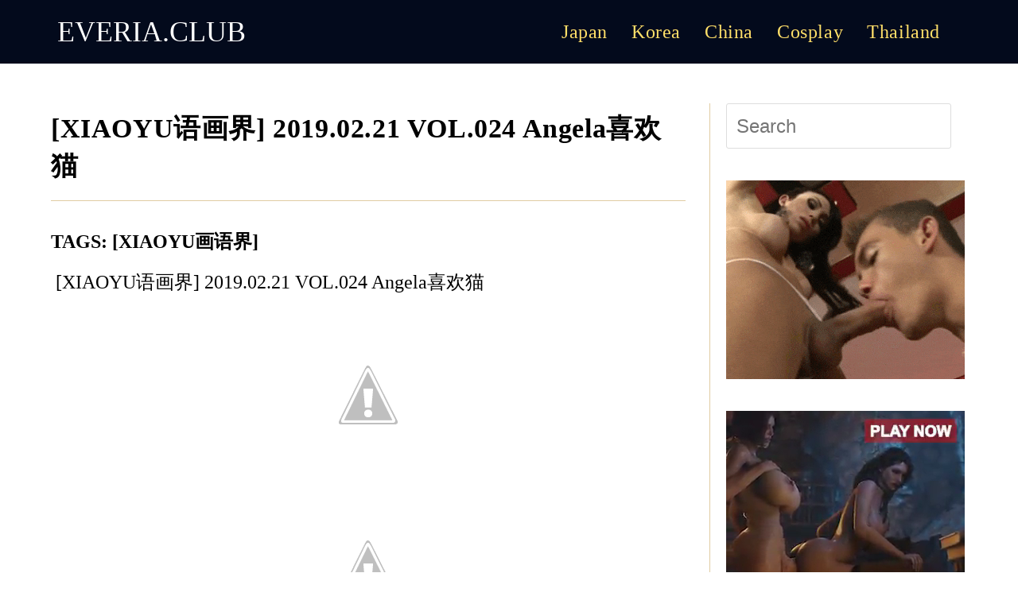

--- FILE ---
content_type: text/html; charset=UTF-8
request_url: https://everia.club/2019/03/15/xiaoyu%E8%AF%AD%E7%94%BB%E7%95%8C-2019-02-21-vol-024-angela%E5%96%9C%E6%AC%A2%E7%8C%AB/
body_size: 49886
content:
<!DOCTYPE html>
<html class="html" lang="en-US">
<head>
	<meta charset="UTF-8">
	<link rel="profile" href="https://gmpg.org/xfn/11">

	<title>[XIAOYU语画界] 2019.02.21 VOL.024 Angela喜欢猫 &#8211; EVERIA.CLUB</title>
<meta name='robots' content='max-image-preview:large' />
<meta name="viewport" content="width=device-width, initial-scale=1"><link rel='preconnect' href='https://bunny-wp-pullzone-cay6hixg3i.b-cdn.net' />
<link rel="alternate" type="application/rss+xml" title="EVERIA.CLUB &raquo; Feed" href="https://everia.club/feed/" />
<link rel="alternate" type="application/rss+xml" title="EVERIA.CLUB &raquo; Comments Feed" href="https://everia.club/comments/feed/" />
<link rel="alternate" title="oEmbed (JSON)" type="application/json+oembed" href="https://everia.club/wp-json/oembed/1.0/embed?url=https%3A%2F%2Feveria.club%2F2019%2F03%2F15%2Fxiaoyu%25e8%25af%25ad%25e7%2594%25bb%25e7%2595%258c-2019-02-21-vol-024-angela%25e5%2596%259c%25e6%25ac%25a2%25e7%258c%25ab%2F" />
<link rel="alternate" title="oEmbed (XML)" type="text/xml+oembed" href="https://everia.club/wp-json/oembed/1.0/embed?url=https%3A%2F%2Feveria.club%2F2019%2F03%2F15%2Fxiaoyu%25e8%25af%25ad%25e7%2594%25bb%25e7%2595%258c-2019-02-21-vol-024-angela%25e5%2596%259c%25e6%25ac%25a2%25e7%258c%25ab%2F&#038;format=xml" />
<style id='wp-img-auto-sizes-contain-inline-css'>
img:is([sizes=auto i],[sizes^="auto," i]){contain-intrinsic-size:3000px 1500px}
/*# sourceURL=wp-img-auto-sizes-contain-inline-css */
</style>

<link rel='stylesheet' id='wp-block-library-css' href='https://bunny-wp-pullzone-cay6hixg3i.b-cdn.net/wp-includes/css/dist/block-library/style.min.css?ver=6.9' media='all' />
<style id='global-styles-inline-css'>
:root{--wp--preset--aspect-ratio--square: 1;--wp--preset--aspect-ratio--4-3: 4/3;--wp--preset--aspect-ratio--3-4: 3/4;--wp--preset--aspect-ratio--3-2: 3/2;--wp--preset--aspect-ratio--2-3: 2/3;--wp--preset--aspect-ratio--16-9: 16/9;--wp--preset--aspect-ratio--9-16: 9/16;--wp--preset--color--black: #000000;--wp--preset--color--cyan-bluish-gray: #abb8c3;--wp--preset--color--white: #ffffff;--wp--preset--color--pale-pink: #f78da7;--wp--preset--color--vivid-red: #cf2e2e;--wp--preset--color--luminous-vivid-orange: #ff6900;--wp--preset--color--luminous-vivid-amber: #fcb900;--wp--preset--color--light-green-cyan: #7bdcb5;--wp--preset--color--vivid-green-cyan: #00d084;--wp--preset--color--pale-cyan-blue: #8ed1fc;--wp--preset--color--vivid-cyan-blue: #0693e3;--wp--preset--color--vivid-purple: #9b51e0;--wp--preset--gradient--vivid-cyan-blue-to-vivid-purple: linear-gradient(135deg,rgb(6,147,227) 0%,rgb(155,81,224) 100%);--wp--preset--gradient--light-green-cyan-to-vivid-green-cyan: linear-gradient(135deg,rgb(122,220,180) 0%,rgb(0,208,130) 100%);--wp--preset--gradient--luminous-vivid-amber-to-luminous-vivid-orange: linear-gradient(135deg,rgb(252,185,0) 0%,rgb(255,105,0) 100%);--wp--preset--gradient--luminous-vivid-orange-to-vivid-red: linear-gradient(135deg,rgb(255,105,0) 0%,rgb(207,46,46) 100%);--wp--preset--gradient--very-light-gray-to-cyan-bluish-gray: linear-gradient(135deg,rgb(238,238,238) 0%,rgb(169,184,195) 100%);--wp--preset--gradient--cool-to-warm-spectrum: linear-gradient(135deg,rgb(74,234,220) 0%,rgb(151,120,209) 20%,rgb(207,42,186) 40%,rgb(238,44,130) 60%,rgb(251,105,98) 80%,rgb(254,248,76) 100%);--wp--preset--gradient--blush-light-purple: linear-gradient(135deg,rgb(255,206,236) 0%,rgb(152,150,240) 100%);--wp--preset--gradient--blush-bordeaux: linear-gradient(135deg,rgb(254,205,165) 0%,rgb(254,45,45) 50%,rgb(107,0,62) 100%);--wp--preset--gradient--luminous-dusk: linear-gradient(135deg,rgb(255,203,112) 0%,rgb(199,81,192) 50%,rgb(65,88,208) 100%);--wp--preset--gradient--pale-ocean: linear-gradient(135deg,rgb(255,245,203) 0%,rgb(182,227,212) 50%,rgb(51,167,181) 100%);--wp--preset--gradient--electric-grass: linear-gradient(135deg,rgb(202,248,128) 0%,rgb(113,206,126) 100%);--wp--preset--gradient--midnight: linear-gradient(135deg,rgb(2,3,129) 0%,rgb(40,116,252) 100%);--wp--preset--font-size--small: 13px;--wp--preset--font-size--medium: 20px;--wp--preset--font-size--large: 36px;--wp--preset--font-size--x-large: 42px;--wp--preset--spacing--20: 0.44rem;--wp--preset--spacing--30: 0.67rem;--wp--preset--spacing--40: 1rem;--wp--preset--spacing--50: 1.5rem;--wp--preset--spacing--60: 2.25rem;--wp--preset--spacing--70: 3.38rem;--wp--preset--spacing--80: 5.06rem;--wp--preset--shadow--natural: 6px 6px 9px rgba(0, 0, 0, 0.2);--wp--preset--shadow--deep: 12px 12px 50px rgba(0, 0, 0, 0.4);--wp--preset--shadow--sharp: 6px 6px 0px rgba(0, 0, 0, 0.2);--wp--preset--shadow--outlined: 6px 6px 0px -3px rgb(255, 255, 255), 6px 6px rgb(0, 0, 0);--wp--preset--shadow--crisp: 6px 6px 0px rgb(0, 0, 0);}:where(.is-layout-flex){gap: 0.5em;}:where(.is-layout-grid){gap: 0.5em;}body .is-layout-flex{display: flex;}.is-layout-flex{flex-wrap: wrap;align-items: center;}.is-layout-flex > :is(*, div){margin: 0;}body .is-layout-grid{display: grid;}.is-layout-grid > :is(*, div){margin: 0;}:where(.wp-block-columns.is-layout-flex){gap: 2em;}:where(.wp-block-columns.is-layout-grid){gap: 2em;}:where(.wp-block-post-template.is-layout-flex){gap: 1.25em;}:where(.wp-block-post-template.is-layout-grid){gap: 1.25em;}.has-black-color{color: var(--wp--preset--color--black) !important;}.has-cyan-bluish-gray-color{color: var(--wp--preset--color--cyan-bluish-gray) !important;}.has-white-color{color: var(--wp--preset--color--white) !important;}.has-pale-pink-color{color: var(--wp--preset--color--pale-pink) !important;}.has-vivid-red-color{color: var(--wp--preset--color--vivid-red) !important;}.has-luminous-vivid-orange-color{color: var(--wp--preset--color--luminous-vivid-orange) !important;}.has-luminous-vivid-amber-color{color: var(--wp--preset--color--luminous-vivid-amber) !important;}.has-light-green-cyan-color{color: var(--wp--preset--color--light-green-cyan) !important;}.has-vivid-green-cyan-color{color: var(--wp--preset--color--vivid-green-cyan) !important;}.has-pale-cyan-blue-color{color: var(--wp--preset--color--pale-cyan-blue) !important;}.has-vivid-cyan-blue-color{color: var(--wp--preset--color--vivid-cyan-blue) !important;}.has-vivid-purple-color{color: var(--wp--preset--color--vivid-purple) !important;}.has-black-background-color{background-color: var(--wp--preset--color--black) !important;}.has-cyan-bluish-gray-background-color{background-color: var(--wp--preset--color--cyan-bluish-gray) !important;}.has-white-background-color{background-color: var(--wp--preset--color--white) !important;}.has-pale-pink-background-color{background-color: var(--wp--preset--color--pale-pink) !important;}.has-vivid-red-background-color{background-color: var(--wp--preset--color--vivid-red) !important;}.has-luminous-vivid-orange-background-color{background-color: var(--wp--preset--color--luminous-vivid-orange) !important;}.has-luminous-vivid-amber-background-color{background-color: var(--wp--preset--color--luminous-vivid-amber) !important;}.has-light-green-cyan-background-color{background-color: var(--wp--preset--color--light-green-cyan) !important;}.has-vivid-green-cyan-background-color{background-color: var(--wp--preset--color--vivid-green-cyan) !important;}.has-pale-cyan-blue-background-color{background-color: var(--wp--preset--color--pale-cyan-blue) !important;}.has-vivid-cyan-blue-background-color{background-color: var(--wp--preset--color--vivid-cyan-blue) !important;}.has-vivid-purple-background-color{background-color: var(--wp--preset--color--vivid-purple) !important;}.has-black-border-color{border-color: var(--wp--preset--color--black) !important;}.has-cyan-bluish-gray-border-color{border-color: var(--wp--preset--color--cyan-bluish-gray) !important;}.has-white-border-color{border-color: var(--wp--preset--color--white) !important;}.has-pale-pink-border-color{border-color: var(--wp--preset--color--pale-pink) !important;}.has-vivid-red-border-color{border-color: var(--wp--preset--color--vivid-red) !important;}.has-luminous-vivid-orange-border-color{border-color: var(--wp--preset--color--luminous-vivid-orange) !important;}.has-luminous-vivid-amber-border-color{border-color: var(--wp--preset--color--luminous-vivid-amber) !important;}.has-light-green-cyan-border-color{border-color: var(--wp--preset--color--light-green-cyan) !important;}.has-vivid-green-cyan-border-color{border-color: var(--wp--preset--color--vivid-green-cyan) !important;}.has-pale-cyan-blue-border-color{border-color: var(--wp--preset--color--pale-cyan-blue) !important;}.has-vivid-cyan-blue-border-color{border-color: var(--wp--preset--color--vivid-cyan-blue) !important;}.has-vivid-purple-border-color{border-color: var(--wp--preset--color--vivid-purple) !important;}.has-vivid-cyan-blue-to-vivid-purple-gradient-background{background: var(--wp--preset--gradient--vivid-cyan-blue-to-vivid-purple) !important;}.has-light-green-cyan-to-vivid-green-cyan-gradient-background{background: var(--wp--preset--gradient--light-green-cyan-to-vivid-green-cyan) !important;}.has-luminous-vivid-amber-to-luminous-vivid-orange-gradient-background{background: var(--wp--preset--gradient--luminous-vivid-amber-to-luminous-vivid-orange) !important;}.has-luminous-vivid-orange-to-vivid-red-gradient-background{background: var(--wp--preset--gradient--luminous-vivid-orange-to-vivid-red) !important;}.has-very-light-gray-to-cyan-bluish-gray-gradient-background{background: var(--wp--preset--gradient--very-light-gray-to-cyan-bluish-gray) !important;}.has-cool-to-warm-spectrum-gradient-background{background: var(--wp--preset--gradient--cool-to-warm-spectrum) !important;}.has-blush-light-purple-gradient-background{background: var(--wp--preset--gradient--blush-light-purple) !important;}.has-blush-bordeaux-gradient-background{background: var(--wp--preset--gradient--blush-bordeaux) !important;}.has-luminous-dusk-gradient-background{background: var(--wp--preset--gradient--luminous-dusk) !important;}.has-pale-ocean-gradient-background{background: var(--wp--preset--gradient--pale-ocean) !important;}.has-electric-grass-gradient-background{background: var(--wp--preset--gradient--electric-grass) !important;}.has-midnight-gradient-background{background: var(--wp--preset--gradient--midnight) !important;}.has-small-font-size{font-size: var(--wp--preset--font-size--small) !important;}.has-medium-font-size{font-size: var(--wp--preset--font-size--medium) !important;}.has-large-font-size{font-size: var(--wp--preset--font-size--large) !important;}.has-x-large-font-size{font-size: var(--wp--preset--font-size--x-large) !important;}
/*# sourceURL=global-styles-inline-css */
</style>

<style id='classic-theme-styles-inline-css'>
/*! This file is auto-generated */
.wp-block-button__link{color:#fff;background-color:#32373c;border-radius:9999px;box-shadow:none;text-decoration:none;padding:calc(.667em + 2px) calc(1.333em + 2px);font-size:1.125em}.wp-block-file__button{background:#32373c;color:#fff;text-decoration:none}
/*# sourceURL=/wp-includes/css/classic-themes.min.css */
</style>
<link rel='stylesheet' id='dashicons-css' href='https://bunny-wp-pullzone-cay6hixg3i.b-cdn.net/wp-includes/css/dashicons.min.css?ver=6.9' media='all' />
<link rel='stylesheet' id='admin-bar-css' href='https://bunny-wp-pullzone-cay6hixg3i.b-cdn.net/wp-includes/css/admin-bar.min.css?ver=6.9' media='all' />
<style id='admin-bar-inline-css'>

    /* Hide CanvasJS credits for P404 charts specifically */
    #p404RedirectChart .canvasjs-chart-credit {
        display: none !important;
    }
    
    #p404RedirectChart canvas {
        border-radius: 6px;
    }

    .p404-redirect-adminbar-weekly-title {
        font-weight: bold;
        font-size: 14px;
        color: #fff;
        margin-bottom: 6px;
    }

    #wpadminbar #wp-admin-bar-p404_free_top_button .ab-icon:before {
        content: "\f103";
        color: #dc3545;
        top: 3px;
    }
    
    #wp-admin-bar-p404_free_top_button .ab-item {
        min-width: 80px !important;
        padding: 0px !important;
    }
    
    /* Ensure proper positioning and z-index for P404 dropdown */
    .p404-redirect-adminbar-dropdown-wrap { 
        min-width: 0; 
        padding: 0;
        position: static !important;
    }
    
    #wpadminbar #wp-admin-bar-p404_free_top_button_dropdown {
        position: static !important;
    }
    
    #wpadminbar #wp-admin-bar-p404_free_top_button_dropdown .ab-item {
        padding: 0 !important;
        margin: 0 !important;
    }
    
    .p404-redirect-dropdown-container {
        min-width: 340px;
        padding: 18px 18px 12px 18px;
        background: #23282d !important;
        color: #fff;
        border-radius: 12px;
        box-shadow: 0 8px 32px rgba(0,0,0,0.25);
        margin-top: 10px;
        position: relative !important;
        z-index: 999999 !important;
        display: block !important;
        border: 1px solid #444;
    }
    
    /* Ensure P404 dropdown appears on hover */
    #wpadminbar #wp-admin-bar-p404_free_top_button .p404-redirect-dropdown-container { 
        display: none !important;
    }
    
    #wpadminbar #wp-admin-bar-p404_free_top_button:hover .p404-redirect-dropdown-container { 
        display: block !important;
    }
    
    #wpadminbar #wp-admin-bar-p404_free_top_button:hover #wp-admin-bar-p404_free_top_button_dropdown .p404-redirect-dropdown-container {
        display: block !important;
    }
    
    .p404-redirect-card {
        background: #2c3338;
        border-radius: 8px;
        padding: 18px 18px 12px 18px;
        box-shadow: 0 2px 8px rgba(0,0,0,0.07);
        display: flex;
        flex-direction: column;
        align-items: flex-start;
        border: 1px solid #444;
    }
    
    .p404-redirect-btn {
        display: inline-block;
        background: #dc3545;
        color: #fff !important;
        font-weight: bold;
        padding: 5px 22px;
        border-radius: 8px;
        text-decoration: none;
        font-size: 17px;
        transition: background 0.2s, box-shadow 0.2s;
        margin-top: 8px;
        box-shadow: 0 2px 8px rgba(220,53,69,0.15);
        text-align: center;
        line-height: 1.6;
    }
    
    .p404-redirect-btn:hover {
        background: #c82333;
        color: #fff !important;
        box-shadow: 0 4px 16px rgba(220,53,69,0.25);
    }
    
    /* Prevent conflicts with other admin bar dropdowns */
    #wpadminbar .ab-top-menu > li:hover > .ab-item,
    #wpadminbar .ab-top-menu > li.hover > .ab-item {
        z-index: auto;
    }
    
    #wpadminbar #wp-admin-bar-p404_free_top_button:hover > .ab-item {
        z-index: 999998 !important;
    }
    
/*# sourceURL=admin-bar-inline-css */
</style>
<link rel='stylesheet' id='slick-min-css' href='https://bunny-wp-pullzone-cay6hixg3i.b-cdn.net/wp-content/plugins/popular-posts-by-webline/admin/assets/css/slick.css?ver=1.1.1' media='all' />
<link rel='stylesheet' id='slick-theme-css' href='https://bunny-wp-pullzone-cay6hixg3i.b-cdn.net/wp-content/plugins/popular-posts-by-webline/admin/assets/css/slick-theme.css?ver=1.1.1' media='all' />
<link rel='stylesheet' id='popular-posts-style-css' href='https://bunny-wp-pullzone-cay6hixg3i.b-cdn.net/wp-content/plugins/popular-posts-by-webline/admin/assets/css/popular-posts-style.css?ver=1.1.1' media='all' />
<style id='popular-posts-style-inline-css'>
.wli_popular_posts-class h3, .wli_popular_posts-class h3 a {
        		font-weight:  !important;
    		}.wli_popular_posts-class h3, .wli_popular_posts-class h3 a {
        		font-style:  !important;
    		}.wli_popular_posts-class ul.wli_popular_posts-listing li .popular-posts-excerpt {
        		font-weight:  !important;
    		}.wli_popular_posts-class ul.wli_popular_posts-listing li .popular-posts-excerpt {
        		font-style:  !important;
    		}
/*# sourceURL=popular-posts-style-inline-css */
</style>
<link rel='stylesheet' id='oceanwp-style-css' href='https://bunny-wp-pullzone-cay6hixg3i.b-cdn.net/wp-content/themes/oceanwp/assets/css/style.min.css?ver=4.1.4' media='all' />
<link rel='stylesheet' id='oceanwp-hamburgers-css' href='https://bunny-wp-pullzone-cay6hixg3i.b-cdn.net/wp-content/themes/oceanwp/assets/css/third/hamburgers/hamburgers.min.css?ver=4.1.4' media='all' />
<link rel='stylesheet' id='oceanwp-collapse-css' href='https://bunny-wp-pullzone-cay6hixg3i.b-cdn.net/wp-content/themes/oceanwp/assets/css/third/hamburgers/types/collapse.css?ver=4.1.4' media='all' />
<script src="https://bunny-wp-pullzone-cay6hixg3i.b-cdn.net/wp-includes/js/jquery/jquery.min.js?ver=3.7.1" id="jquery-core-js"></script>
<script src="https://bunny-wp-pullzone-cay6hixg3i.b-cdn.net/wp-includes/js/jquery/jquery-migrate.min.js?ver=3.4.1" id="jquery-migrate-js"></script>
<link rel="https://api.w.org/" href="https://everia.club/wp-json/" /><link rel="alternate" title="JSON" type="application/json" href="https://everia.club/wp-json/wp/v2/posts/4380" /><link rel="EditURI" type="application/rsd+xml" title="RSD" href="https://everia.club/xmlrpc.php?rsd" />
<meta name="generator" content="WordPress 6.9" />
<link rel="canonical" href="https://everia.club/2019/03/15/xiaoyu%e8%af%ad%e7%94%bb%e7%95%8c-2019-02-21-vol-024-angela%e5%96%9c%e6%ac%a2%e7%8c%ab/" />
<link rel='shortlink' href='https://everia.club/?p=4380' />
<!-- FIFU:meta:begin:image -->
<meta property="og:image" content="https://4.bp.blogspot.com/-9zQmEREMH_w/XIZ0C9jEkkI/AAAAAAAAaKA/XWNp4koBXF4jfQR5tiZKKg3qKdLFpEYcACLcBGAs/s1600/0000.jpg" />
<!-- FIFU:meta:end:image --><!-- FIFU:meta:begin:twitter -->
<meta name="twitter:card" content="summary_large_image" />
<meta name="twitter:title" content="[XIAOYU语画界] 2019.02.21 VOL.024 Angela喜欢猫" />
<meta name="twitter:description" content="" />
<meta name="twitter:image" content="https://4.bp.blogspot.com/-9zQmEREMH_w/XIZ0C9jEkkI/AAAAAAAAaKA/XWNp4koBXF4jfQR5tiZKKg3qKdLFpEYcACLcBGAs/s1600/0000.jpg" />
<!-- FIFU:meta:end:twitter --><link rel="icon" href="https://bunny-wp-pullzone-cay6hixg3i.b-cdn.net/wp-content/uploads/2025/04/Everiaicon.jpg" sizes="32x32" />
<link rel="icon" href="https://bunny-wp-pullzone-cay6hixg3i.b-cdn.net/wp-content/uploads/2025/04/Everiaicon.jpg" sizes="192x192" />
<link rel="apple-touch-icon" href="https://bunny-wp-pullzone-cay6hixg3i.b-cdn.net/wp-content/uploads/2025/04/Everiaicon.jpg" />
<meta name="msapplication-TileImage" content="https://bunny-wp-pullzone-cay6hixg3i.b-cdn.net/wp-content/uploads/2025/04/Everiaicon.jpg" />

<!-- FIFU:jsonld:begin -->
<script type="application/ld+json">{"@context":"https://schema.org","@type":"BlogPosting","headline":"[XIAOYU\u8bed\u753b\u754c] 2019.02.21 VOL.024 Angela\u559c\u6b22\u732b","url":"https://everia.club/2019/03/15/xiaoyu%e8%af%ad%e7%94%bb%e7%95%8c-2019-02-21-vol-024-angela%e5%96%9c%e6%ac%a2%e7%8c%ab/","mainEntityOfPage":"https://everia.club/2019/03/15/xiaoyu%e8%af%ad%e7%94%bb%e7%95%8c-2019-02-21-vol-024-angela%e5%96%9c%e6%ac%a2%e7%8c%ab/","image":[{"@type":"ImageObject","url":"https://4.bp.blogspot.com/-9zQmEREMH_w/XIZ0C9jEkkI/AAAAAAAAaKA/XWNp4koBXF4jfQR5tiZKKg3qKdLFpEYcACLcBGAs/s1600/0000.jpg"},{"@type":"ImageObject","url":"https://4.bp.blogspot.com/-9zQmEREMH_w/XIZ0C9jEkkI/AAAAAAAAaKA/XWNp4koBXF4jfQR5tiZKKg3qKdLFpEYcACLcBGAs/s1600/0000.jpg"},{"@type":"ImageObject","url":"https://4.bp.blogspot.com/-9zQmEREMH_w/XIZ0C9jEkkI/AAAAAAAAaKA/XWNp4koBXF4jfQR5tiZKKg3qKdLFpEYcACLcBGAs/s1600/0000.jpg"},{"@type":"ImageObject","url":"https://4.bp.blogspot.com/-9zQmEREMH_w/XIZ0C9jEkkI/AAAAAAAAaKA/XWNp4koBXF4jfQR5tiZKKg3qKdLFpEYcACLcBGAs/s1600/0000.jpg"}],"datePublished":"2019-03-14T23:01:56+00:00","dateModified":"2019-03-14T23:01:56+00:00","author":{"@type":"Person","name":"EVERIA.CLUB","url":"https://everia.club/author/xshmop5bwya76oeobxz/"}}</script>
<!-- FIFU:jsonld:end -->
		<style id="wp-custom-css">
			.single .post-tags{font-size:24px}.wli_popular_posts-class h3,.wli_popular_posts-class h3 a{color:transparent !important;height:0}.wp-block-search .wp-block-search__label{font-size:0}.wp-block-gallery.has-nested-images figure.wp-block-image figcaption{color:transparent;font-size:0}.wli_popular_posts-class h3{font-size:0}.search-results article .search-entry-summary p:last-child{margin-bottom:0;color:transparent;max-height:0}.search-results article .thumbnail{min-width:120px;margin-right:20px;max-width:180px}		</style>
		<!-- OceanWP CSS -->
<style type="text/css">
/* Colors */a:hover,a.light:hover,.theme-heading .text::before,.theme-heading .text::after,#top-bar-content >a:hover,#top-bar-social li.oceanwp-email a:hover,#site-navigation-wrap .dropdown-menu >li >a:hover,#site-header.medium-header #medium-searchform button:hover,.oceanwp-mobile-menu-icon a:hover,.blog-entry.post .blog-entry-header .entry-title a:hover,.blog-entry.post .blog-entry-readmore a:hover,.blog-entry.thumbnail-entry .blog-entry-category a,ul.meta li a:hover,.dropcap,.single nav.post-navigation .nav-links .title,body .related-post-title a:hover,body #wp-calendar caption,body .contact-info-widget.default i,body .contact-info-widget.big-icons i,body .custom-links-widget .oceanwp-custom-links li a:hover,body .custom-links-widget .oceanwp-custom-links li a:hover:before,body .posts-thumbnails-widget li a:hover,body .social-widget li.oceanwp-email a:hover,.comment-author .comment-meta .comment-reply-link,#respond #cancel-comment-reply-link:hover,#footer-widgets .footer-box a:hover,#footer-bottom a:hover,#footer-bottom #footer-bottom-menu a:hover,.sidr a:hover,.sidr-class-dropdown-toggle:hover,.sidr-class-menu-item-has-children.active >a,.sidr-class-menu-item-has-children.active >a >.sidr-class-dropdown-toggle,input[type=checkbox]:checked:before{color:#8e2121}.single nav.post-navigation .nav-links .title .owp-icon use,.blog-entry.post .blog-entry-readmore a:hover .owp-icon use,body .contact-info-widget.default .owp-icon use,body .contact-info-widget.big-icons .owp-icon use{stroke:#8e2121}input[type="button"],input[type="reset"],input[type="submit"],button[type="submit"],.button,#site-navigation-wrap .dropdown-menu >li.btn >a >span,.thumbnail:hover i,.thumbnail:hover .link-post-svg-icon,.post-quote-content,.omw-modal .omw-close-modal,body .contact-info-widget.big-icons li:hover i,body .contact-info-widget.big-icons li:hover .owp-icon,body div.wpforms-container-full .wpforms-form input[type=submit],body div.wpforms-container-full .wpforms-form button[type=submit],body div.wpforms-container-full .wpforms-form .wpforms-page-button,.woocommerce-cart .wp-element-button,.woocommerce-checkout .wp-element-button,.wp-block-button__link{background-color:#8e2121}.widget-title{border-color:#8e2121}blockquote{border-color:#8e2121}.wp-block-quote{border-color:#8e2121}#searchform-dropdown{border-color:#8e2121}.dropdown-menu .sub-menu{border-color:#8e2121}.blog-entry.large-entry .blog-entry-readmore a:hover{border-color:#8e2121}.oceanwp-newsletter-form-wrap input[type="email"]:focus{border-color:#8e2121}.social-widget li.oceanwp-email a:hover{border-color:#8e2121}#respond #cancel-comment-reply-link:hover{border-color:#8e2121}body .contact-info-widget.big-icons li:hover i{border-color:#8e2121}body .contact-info-widget.big-icons li:hover .owp-icon{border-color:#8e2121}#footer-widgets .oceanwp-newsletter-form-wrap input[type="email"]:focus{border-color:#8e2121}input[type="button"]:hover,input[type="reset"]:hover,input[type="submit"]:hover,button[type="submit"]:hover,input[type="button"]:focus,input[type="reset"]:focus,input[type="submit"]:focus,button[type="submit"]:focus,.button:hover,.button:focus,#site-navigation-wrap .dropdown-menu >li.btn >a:hover >span,.post-quote-author,.omw-modal .omw-close-modal:hover,body div.wpforms-container-full .wpforms-form input[type=submit]:hover,body div.wpforms-container-full .wpforms-form button[type=submit]:hover,body div.wpforms-container-full .wpforms-form .wpforms-page-button:hover,.woocommerce-cart .wp-element-button:hover,.woocommerce-checkout .wp-element-button:hover,.wp-block-button__link:hover{background-color:#000000}table th,table td,hr,.content-area,body.content-left-sidebar #content-wrap .content-area,.content-left-sidebar .content-area,#top-bar-wrap,#site-header,#site-header.top-header #search-toggle,.dropdown-menu ul li,.centered-minimal-page-header,.blog-entry.post,.blog-entry.grid-entry .blog-entry-inner,.blog-entry.thumbnail-entry .blog-entry-bottom,.single-post .entry-title,.single .entry-share-wrap .entry-share,.single .entry-share,.single .entry-share ul li a,.single nav.post-navigation,.single nav.post-navigation .nav-links .nav-previous,#author-bio,#author-bio .author-bio-avatar,#author-bio .author-bio-social li a,#related-posts,#comments,.comment-body,#respond #cancel-comment-reply-link,#blog-entries .type-page,.page-numbers a,.page-numbers span:not(.elementor-screen-only),.page-links span,body #wp-calendar caption,body #wp-calendar th,body #wp-calendar tbody,body .contact-info-widget.default i,body .contact-info-widget.big-icons i,body .contact-info-widget.big-icons .owp-icon,body .contact-info-widget.default .owp-icon,body .posts-thumbnails-widget li,body .tagcloud a{border-color:#e0cca2}a{color:#000000}a .owp-icon use{stroke:#000000}a:hover{color:#8e2121}a:hover .owp-icon use{stroke:#8e2121}body .theme-button,body input[type="submit"],body button[type="submit"],body button,body .button,body div.wpforms-container-full .wpforms-form input[type=submit],body div.wpforms-container-full .wpforms-form button[type=submit],body div.wpforms-container-full .wpforms-form .wpforms-page-button,.woocommerce-cart .wp-element-button,.woocommerce-checkout .wp-element-button,.wp-block-button__link{border-color:#ffffff}body .theme-button:hover,body input[type="submit"]:hover,body button[type="submit"]:hover,body button:hover,body .button:hover,body div.wpforms-container-full .wpforms-form input[type=submit]:hover,body div.wpforms-container-full .wpforms-form input[type=submit]:active,body div.wpforms-container-full .wpforms-form button[type=submit]:hover,body div.wpforms-container-full .wpforms-form button[type=submit]:active,body div.wpforms-container-full .wpforms-form .wpforms-page-button:hover,body div.wpforms-container-full .wpforms-form .wpforms-page-button:active,.woocommerce-cart .wp-element-button:hover,.woocommerce-checkout .wp-element-button:hover,.wp-block-button__link:hover{border-color:#ffffff}form input[type="text"],form input[type="password"],form input[type="email"],form input[type="url"],form input[type="date"],form input[type="month"],form input[type="time"],form input[type="datetime"],form input[type="datetime-local"],form input[type="week"],form input[type="number"],form input[type="search"],form input[type="tel"],form input[type="color"],form select,form textarea{color:#000000}body div.wpforms-container-full .wpforms-form input[type=date],body div.wpforms-container-full .wpforms-form input[type=datetime],body div.wpforms-container-full .wpforms-form input[type=datetime-local],body div.wpforms-container-full .wpforms-form input[type=email],body div.wpforms-container-full .wpforms-form input[type=month],body div.wpforms-container-full .wpforms-form input[type=number],body div.wpforms-container-full .wpforms-form input[type=password],body div.wpforms-container-full .wpforms-form input[type=range],body div.wpforms-container-full .wpforms-form input[type=search],body div.wpforms-container-full .wpforms-form input[type=tel],body div.wpforms-container-full .wpforms-form input[type=text],body div.wpforms-container-full .wpforms-form input[type=time],body div.wpforms-container-full .wpforms-form input[type=url],body div.wpforms-container-full .wpforms-form input[type=week],body div.wpforms-container-full .wpforms-form select,body div.wpforms-container-full .wpforms-form textarea{color:#000000}label,body div.wpforms-container-full .wpforms-form .wpforms-field-label{color:#000000}body{color:#000000}h1,h2,h3,h4,h5,h6,.theme-heading,.widget-title,.oceanwp-widget-recent-posts-title,.comment-reply-title,.entry-title,.sidebar-box .widget-title{color:#000000}/* OceanWP Style Settings CSS */.theme-button,input[type="submit"],button[type="submit"],button,.button,body div.wpforms-container-full .wpforms-form input[type=submit],body div.wpforms-container-full .wpforms-form button[type=submit],body div.wpforms-container-full .wpforms-form .wpforms-page-button{border-style:solid}.theme-button,input[type="submit"],button[type="submit"],button,.button,body div.wpforms-container-full .wpforms-form input[type=submit],body div.wpforms-container-full .wpforms-form button[type=submit],body div.wpforms-container-full .wpforms-form .wpforms-page-button{border-width:1px}form input[type="text"],form input[type="password"],form input[type="email"],form input[type="url"],form input[type="date"],form input[type="month"],form input[type="time"],form input[type="datetime"],form input[type="datetime-local"],form input[type="week"],form input[type="number"],form input[type="search"],form input[type="tel"],form input[type="color"],form select,form textarea,.woocommerce .woocommerce-checkout .select2-container--default .select2-selection--single{border-style:solid}body div.wpforms-container-full .wpforms-form input[type=date],body div.wpforms-container-full .wpforms-form input[type=datetime],body div.wpforms-container-full .wpforms-form input[type=datetime-local],body div.wpforms-container-full .wpforms-form input[type=email],body div.wpforms-container-full .wpforms-form input[type=month],body div.wpforms-container-full .wpforms-form input[type=number],body div.wpforms-container-full .wpforms-form input[type=password],body div.wpforms-container-full .wpforms-form input[type=range],body div.wpforms-container-full .wpforms-form input[type=search],body div.wpforms-container-full .wpforms-form input[type=tel],body div.wpforms-container-full .wpforms-form input[type=text],body div.wpforms-container-full .wpforms-form input[type=time],body div.wpforms-container-full .wpforms-form input[type=url],body div.wpforms-container-full .wpforms-form input[type=week],body div.wpforms-container-full .wpforms-form select,body div.wpforms-container-full .wpforms-form textarea{border-style:solid}form input[type="text"],form input[type="password"],form input[type="email"],form input[type="url"],form input[type="date"],form input[type="month"],form input[type="time"],form input[type="datetime"],form input[type="datetime-local"],form input[type="week"],form input[type="number"],form input[type="search"],form input[type="tel"],form input[type="color"],form select,form textarea{border-radius:3px}body div.wpforms-container-full .wpforms-form input[type=date],body div.wpforms-container-full .wpforms-form input[type=datetime],body div.wpforms-container-full .wpforms-form input[type=datetime-local],body div.wpforms-container-full .wpforms-form input[type=email],body div.wpforms-container-full .wpforms-form input[type=month],body div.wpforms-container-full .wpforms-form input[type=number],body div.wpforms-container-full .wpforms-form input[type=password],body div.wpforms-container-full .wpforms-form input[type=range],body div.wpforms-container-full .wpforms-form input[type=search],body div.wpforms-container-full .wpforms-form input[type=tel],body div.wpforms-container-full .wpforms-form input[type=text],body div.wpforms-container-full .wpforms-form input[type=time],body div.wpforms-container-full .wpforms-form input[type=url],body div.wpforms-container-full .wpforms-form input[type=week],body div.wpforms-container-full .wpforms-form select,body div.wpforms-container-full .wpforms-form textarea{border-radius:3px}.page-numbers .page-numbers.current{background-color:#eeee22}.page-numbers a,.page-numbers span:not(.elementor-screen-only),.page-links span{color:#000000}.page-numbers a .owp-icon use{stroke:#000000}.page-numbers a:hover,.page-links a:hover span,.page-numbers.current,.page-numbers.current:hover{color:#8e2121}.page-numbers a:hover .owp-icon use{stroke:#8e2121}#scroll-top{background-color:#c8abab}#scroll-top:hover{background-color:#999999}#scroll-top{color:#000000}#scroll-top .owp-icon use{stroke:#000000}#scroll-top:hover{color:#8e2121}#scroll-top:hover .owp-icon use{stroke:#000000}.page-header,.has-transparent-header .page-header{padding:10px 0 10px 0}/* Header */#site-logo #site-logo-inner,.oceanwp-social-menu .social-menu-inner,#site-header.full_screen-header .menu-bar-inner,.after-header-content .after-header-content-inner{height:80px}#site-navigation-wrap .dropdown-menu >li >a,#site-navigation-wrap .dropdown-menu >li >span.opl-logout-link,.oceanwp-mobile-menu-icon a,.mobile-menu-close,.after-header-content-inner >a{line-height:80px}#site-header-inner{padding:0 4px 0 8px}#site-header,.has-transparent-header .is-sticky #site-header,.has-vh-transparent .is-sticky #site-header.vertical-header,#searchform-header-replace{background-color:#030a1c}#site-header.has-header-media .overlay-header-media{background-color:rgba(0,0,0,0.5)}#site-header{border-color:#030a1c}#site-logo a.site-logo-text{color:#ffffff}#site-logo a.site-logo-text:hover{color:#8e2121}.effect-one #site-navigation-wrap .dropdown-menu >li >a.menu-link >span:after,.effect-three #site-navigation-wrap .dropdown-menu >li >a.menu-link >span:after,.effect-five #site-navigation-wrap .dropdown-menu >li >a.menu-link >span:before,.effect-five #site-navigation-wrap .dropdown-menu >li >a.menu-link >span:after,.effect-nine #site-navigation-wrap .dropdown-menu >li >a.menu-link >span:before,.effect-nine #site-navigation-wrap .dropdown-menu >li >a.menu-link >span:after{background-color:#ffffff}.effect-four #site-navigation-wrap .dropdown-menu >li >a.menu-link >span:before,.effect-four #site-navigation-wrap .dropdown-menu >li >a.menu-link >span:after,.effect-seven #site-navigation-wrap .dropdown-menu >li >a.menu-link:hover >span:after,.effect-seven #site-navigation-wrap .dropdown-menu >li.sfHover >a.menu-link >span:after{color:#ffffff}.effect-seven #site-navigation-wrap .dropdown-menu >li >a.menu-link:hover >span:after,.effect-seven #site-navigation-wrap .dropdown-menu >li.sfHover >a.menu-link >span:after{text-shadow:10px 0 #ffffff,-10px 0 #ffffff}#site-navigation-wrap .dropdown-menu >li >a,.oceanwp-mobile-menu-icon a,#searchform-header-replace-close{color:#ffdf69}#site-navigation-wrap .dropdown-menu >li >a .owp-icon use,.oceanwp-mobile-menu-icon a .owp-icon use,#searchform-header-replace-close .owp-icon use{stroke:#ffdf69}#site-navigation-wrap .dropdown-menu >li >a:hover,.oceanwp-mobile-menu-icon a:hover,#searchform-header-replace-close:hover{color:#ffffff}#site-navigation-wrap .dropdown-menu >li >a:hover .owp-icon use,.oceanwp-mobile-menu-icon a:hover .owp-icon use,#searchform-header-replace-close:hover .owp-icon use{stroke:#ffffff}#site-navigation-wrap .dropdown-menu >.current-menu-item >a,#site-navigation-wrap .dropdown-menu >.current-menu-ancestor >a,#site-navigation-wrap .dropdown-menu >.current-menu-item >a:hover,#site-navigation-wrap .dropdown-menu >.current-menu-ancestor >a:hover{color:#ffffff}.mobile-menu .hamburger-inner,.mobile-menu .hamburger-inner::before,.mobile-menu .hamburger-inner::after{background-color:#ffd53e}body .sidr a:hover,body .sidr-class-dropdown-toggle:hover,body .sidr-class-dropdown-toggle .fa,body .sidr-class-menu-item-has-children.active >a,body .sidr-class-menu-item-has-children.active >a >.sidr-class-dropdown-toggle,#mobile-dropdown ul li a:hover,#mobile-dropdown ul li a .dropdown-toggle:hover,#mobile-dropdown .menu-item-has-children.active >a,#mobile-dropdown .menu-item-has-children.active >a >.dropdown-toggle,#mobile-fullscreen ul li a:hover,#mobile-fullscreen .oceanwp-social-menu.simple-social ul li a:hover{color:#8224e3}#mobile-fullscreen a.close:hover .close-icon-inner,#mobile-fullscreen a.close:hover .close-icon-inner::after{background-color:#8224e3}/* Blog CSS */.blog-entry ul.meta li i{color:#333333}.blog-entry ul.meta li .owp-icon use{stroke:#333333}.single-post ul.meta li,.single-post ul.meta li a{color:#f8f83b}.single-post #related-posts time.published{color:#0f1629}.single-post #related-posts time.published .owp-icon use{stroke:#0f1629}.ocean-single-post-header ul.meta-item li a:hover{color:#333333}/* Sidebar */.widget-area{padding:0 10px 0 10px!important}.widget-area .sidebar-box{padding:0 10px 0 10px}.sidebar-box .widget-title{color:#000000}.widget-title{border-color:#000000}/* Footer Copyright */#footer-bottom a,#footer-bottom #footer-bottom-menu a{color:#eeee22}#footer-bottom a:hover,#footer-bottom #footer-bottom-menu a:hover{color:#aeae25}/* Typography */body{font-family:Georgia,serif;font-size:24px;line-height:1.8}h1,h2,h3,h4,h5,h6,.theme-heading,.widget-title,.oceanwp-widget-recent-posts-title,.comment-reply-title,.entry-title,.sidebar-box .widget-title{line-height:2}h1{font-size:24px;line-height:1.4}h2{font-size:24px;line-height:1.4}h3{font-size:24px;line-height:1.4}h4{font-size:15px;line-height:1.4}h5{font-size:15px;line-height:1.4}h6{font-size:15px;line-height:1.4}form input[type=text],form input[type=password],form input[type=email],form input[type=url],form input[type=date],form input[type=month],form input[type=time],form input[type=datetime],form input[type=datetime-local],form input[type=week],form input[type=number],form input[type=search],form input[type=tel],form input[type=color],form select,form textarea{font-family:Arial,Helvetica,sans-serif;font-size:24px}.page-header .page-header-title,.page-header.background-image-page-header .page-header-title{font-size:32px;line-height:1.4}.page-header .page-subheading{font-size:15px;line-height:1.8}.site-breadcrumbs,.site-breadcrumbs a{font-size:13px;line-height:1.4}#top-bar-content,#top-bar-social-alt{font-size:12px;line-height:1.8}#site-logo a.site-logo-text{font-size:36px;line-height:2}#site-navigation-wrap .dropdown-menu >li >a,#site-header.full_screen-header .fs-dropdown-menu >li >a,#site-header.top-header #site-navigation-wrap .dropdown-menu >li >a,#site-header.center-header #site-navigation-wrap .dropdown-menu >li >a,#site-header.medium-header #site-navigation-wrap .dropdown-menu >li >a,.oceanwp-mobile-menu-icon a{font-family:Times New Roman,Times,serif;font-size:24px;text-transform:capitalize}.dropdown-menu ul li a.menu-link,#site-header.full_screen-header .fs-dropdown-menu ul.sub-menu li a{font-size:24px;line-height:1.2;letter-spacing:.6px;text-transform:capitalize}.sidr-class-dropdown-menu li a,a.sidr-class-toggle-sidr-close,#mobile-dropdown ul li a,body #mobile-fullscreen ul li a{font-size:24px;line-height:1.8}.blog-entry.post .blog-entry-header .entry-title a{font-size:24px;line-height:1.4}.ocean-single-post-header .single-post-title{font-size:34px;line-height:1.4;letter-spacing:.6px}.ocean-single-post-header ul.meta-item li,.ocean-single-post-header ul.meta-item li a{font-size:13px;line-height:1.4;letter-spacing:.6px}.ocean-single-post-header .post-author-name,.ocean-single-post-header .post-author-name a{font-size:14px;line-height:1.4;letter-spacing:.6px}.ocean-single-post-header .post-author-description{font-size:12px;line-height:1.4;letter-spacing:.6px}.single-post .entry-title{line-height:1.4;letter-spacing:.6px}.single-post ul.meta li,.single-post ul.meta li a{font-size:20px;line-height:1.4;letter-spacing:.6px}.sidebar-box .widget-title,.sidebar-box.widget_block .wp-block-heading{font-size:13px;line-height:1;letter-spacing:1px}#footer-widgets .footer-box .widget-title{font-size:13px;line-height:1;letter-spacing:1px}#footer-bottom #copyright{font-size:20px;line-height:1}#footer-bottom #footer-bottom-menu{font-size:20px;line-height:1}.woocommerce-store-notice.demo_store{line-height:2;letter-spacing:1.5px}.demo_store .woocommerce-store-notice__dismiss-link{line-height:2;letter-spacing:1.5px}.woocommerce ul.products li.product li.title h2,.woocommerce ul.products li.product li.title a{font-size:14px;line-height:1.5}.woocommerce ul.products li.product li.category,.woocommerce ul.products li.product li.category a{font-size:12px;line-height:1}.woocommerce ul.products li.product .price{font-size:18px;line-height:1}.woocommerce ul.products li.product .button,.woocommerce ul.products li.product .product-inner .added_to_cart{font-size:12px;line-height:1.5;letter-spacing:1px}.woocommerce ul.products li.owp-woo-cond-notice span,.woocommerce ul.products li.owp-woo-cond-notice a{font-size:16px;line-height:1;letter-spacing:1px;font-weight:600;text-transform:capitalize}.woocommerce div.product .product_title{font-size:24px;line-height:1.4;letter-spacing:.6px}.woocommerce div.product p.price{font-size:36px;line-height:1}.woocommerce .owp-btn-normal .summary form button.button,.woocommerce .owp-btn-big .summary form button.button,.woocommerce .owp-btn-very-big .summary form button.button{font-size:12px;line-height:1.5;letter-spacing:1px;text-transform:uppercase}.woocommerce div.owp-woo-single-cond-notice span,.woocommerce div.owp-woo-single-cond-notice a{font-size:18px;line-height:2;letter-spacing:1.5px;font-weight:600;text-transform:capitalize}.ocean-preloader--active .preloader-after-content{font-size:20px;line-height:1.8;letter-spacing:.6px}
</style><noscript><style id="rocket-lazyload-nojs-css">.rll-youtube-player, [data-lazy-src]{display:none !important;}</style></noscript><link rel='stylesheet' id='popularposts-style-css' href='https://bunny-wp-pullzone-cay6hixg3i.b-cdn.net/wp-content/plugins/popular-posts-by-webline/admin/assets/css/popular-posts-style.css?ver=1.1.1' media='all' />
<link rel="preload" as="image" href="https://4.bp.blogspot.com/-UIkWEztP4Bo/XYArwFfGplI/AAAAAAABFhU/W5hTa2se-1I4XlFSmdNvAArS9-DWf5tGgCLcBGAsYHQ/s1600/0000.jpg"><link rel="preload" as="image" href="https://nezumi.my.id/wp-content/uploads/2023/02/0AYOU830.jpg"><link rel="preload" as="image" href="https://1.bp.blogspot.com/-IpyBR0sOztY/YY86Tg9NwqI/AAAAAAAAQDE/b_TEnwpaU4oEmDjOq-WVbNrVfG_E06uqwCLcBGAsYHQ/s0/0000.jpg"><link rel="preload" as="image" href="https://1.bp.blogspot.com/-ljRArYjajZI/YIZ7HYwZV3I/AAAAAAAEEL8/tE8a-IO54PUft1rv9M05nkHE9IBVVA4TwCLcBGAsYHQ/s0/0000.jpg"><link rel="preload" as="image" href="https://okami.my.id/wp-content/uploads/2023/03/0OYU856.jpg"><link rel="preload" as="image" href="https://quenbox.top/wp-content/uploads/2023/09/OYU916_0.jpg"><link rel="preload" as="image" href="https://airibox.top/wp-content/uploads/2025/12/OSANAJIMI1_0.webp"><link rel="preload" as="image" href="https://fujibox.top/wp-content/uploads/2025/12/YEHA300V03_0.webp"><link rel="preload" as="image" href="https://airibox.top/wp-content/uploads/2025/12/YKBL02NASH_0.webp"><link rel="preload" as="image" href="https://airibox.top/wp-content/uploads/2025/12/YOAN24ENAKO_0.webp"><link rel="preload" as="image" href="https://reiobox.top/wp-content/uploads/2025/12/MOMOCHARM1_0.webp"><link rel="preload" as="image" href="https://airibox.top/wp-content/uploads/2025/12/YCRE02RIRI_0.webp"><link rel="preload" as="image" href="https://reiobox.top/wp-content/uploads/2025/12/SOFTMMAYU1_0.webp"><link rel="preload" as="image" href="https://fujibox.top/wp-content/uploads/2025/12/SUKIKANNA3_0.webp"><link rel="preload" as="image" href="https://fujibox.top/wp-content/uploads/2025/12/YEHA300V04_0.webp"><link rel="preload" as="image" href="https://airibox.top/wp-content/uploads/2025/12/YOAN24MYAKO_0.webp"></head>

















<body class="wp-singular post-template-default single single-post postid-4380 single-format-standard wp-embed-responsive wp-theme-oceanwp oceanwp-theme fullscreen-mobile no-header-border default-breakpoint has-sidebar content-right-sidebar post-in-category-chinese page-header-disabled has-blog-grid no-lightbox" itemscope="itemscope" itemtype="https://schema.org/Article">

	
	
	<div id="outer-wrap" class="site clr">

		<a class="skip-link screen-reader-text" href="#main">Skip to content</a>

		
		<div id="wrap" class="clr">

			
			
<header id="site-header" class="minimal-header search-overlay effect-one clr" data-height="80" itemscope="itemscope" itemtype="https://schema.org/WPHeader" role="banner">

	
					
			<div id="site-header-inner" class="clr container">

				
				

<div id="site-logo" class="clr" itemscope itemtype="https://schema.org/Brand" >

	
	<div id="site-logo-inner" class="clr">

						<a href="https://everia.club/" rel="home" class="site-title site-logo-text" >EVERIA.CLUB</a>
				
	</div><!-- #site-logo-inner -->

	
	
</div><!-- #site-logo -->

			<div id="site-navigation-wrap" class="clr">
			
			
			
			<nav id="site-navigation" class="navigation main-navigation clr" itemscope="itemscope" itemtype="https://schema.org/SiteNavigationElement" role="navigation" >

				<ul id="menu-menu" class="main-menu dropdown-menu sf-menu"><li id="menu-item-141627" class="menu-item menu-item-type-taxonomy menu-item-object-category menu-item-141627"><a href="https://everia.club/category/japan/" class="menu-link"><span class="text-wrap">Japan</span></a></li><li id="menu-item-141628" class="menu-item menu-item-type-taxonomy menu-item-object-category menu-item-141628"><a href="https://everia.club/category/korea/" class="menu-link"><span class="text-wrap">Korea</span></a></li><li id="menu-item-141630" class="menu-item menu-item-type-taxonomy menu-item-object-category current-post-ancestor current-menu-parent current-post-parent menu-item-141630"><a href="https://everia.club/category/chinese/" class="menu-link"><span class="text-wrap">China</span></a></li><li id="menu-item-141631" class="menu-item menu-item-type-taxonomy menu-item-object-category menu-item-141631"><a href="https://everia.club/category/cosplay/" class="menu-link"><span class="text-wrap">Cosplay</span></a></li><li id="menu-item-240338" class="menu-item menu-item-type-taxonomy menu-item-object-category menu-item-240338"><a href="https://everia.club/category/thailand/" class="menu-link"><span class="text-wrap">Thailand</span></a></li><li class="search-toggle-li" ><a href="https://everia.club/#" class="site-search-toggle search-overlay-toggle"><span class="screen-reader-text">Toggle website search</span><i class=" icon-magnifier" aria-hidden="true" role="img"></i></a></li></ul>
			</nav><!-- #site-navigation -->

			
			
					</div><!-- #site-navigation-wrap -->
			
		
	
				
	
	<div class="oceanwp-mobile-menu-icon clr mobile-right">

		
		
		
		<a href="https://everia.club/#mobile-menu-toggle" class="mobile-menu"  aria-label="Mobile Menu">
							<div class="hamburger hamburger--collapse" aria-expanded="false" role="navigation">
					<div class="hamburger-box">
						<div class="hamburger-inner"></div>
					</div>
				</div>
								<span class="oceanwp-text"> </span>
				<span class="oceanwp-close-text">Close</span>
						</a>

		
		
		
	<a href="https://everia.club/#mobile-header-search" class="search-icon-dropdown" aria-label="Search for:"><i class=" icon-magnifier" aria-hidden="true" role="img"></i></a>

	
	</div><!-- #oceanwp-mobile-menu-navbar -->

	
	<div id="icon-searchform-dropdown" class="search-style-dropdown">
				<form method="get" class="mobile-searchform" action="https://everia.club/">
		<span class="screen-reader-text">Search this website</span>
			<input aria-label="Insert search query" type="text" class="field" id="ocean-mobile-search-1" name="s" placeholder="Search">
					</form>
			</div>

	

			</div><!-- #site-header-inner -->

			
			
			
		
		
</header><!-- #site-header -->


			
			<main id="main" class="site-main clr"  role="main">

				
	
	<div id="content-wrap" class="container clr">

		
		<div id="primary" class="content-area clr">

			
			<div id="content" class="site-content clr">

				
				<div class='code-block code-block-1' style='margin: 8px auto; text-align: center; display: block; clear: both;'>
<script type="text/javascript" data-cfasync="false">
/*<![CDATA[/* */
(function(){var j=window,u="c1d50b0e45c3b920ba9b9d88efb25f36",n=[["siteId",719*726*338-864-173301709],["minBid",0],["popundersPerIP","0:1"],["delayBetween",0],["default",false],["defaultPerDay",0],["topmostLayer","auto"]],q=["d3d3LmRpc3BsYXl2ZXJ0aXNpbmcuY29tL2ZiYXNlLmNzcw==","ZDNtem9rdHk5NTFjNXcuY2xvdWRmcm9udC5uZXQvei9qalNpZ25hdHVyZS5taW4uanM=","d3d3LmVzZ2Z3c3Rjc3NrYXppLmNvbS9yYmFzZS5jc3M=","d3d3LnRxYmN2Z2tjaXpzLmNvbS9nRy9malNpZ25hdHVyZS5taW4uanM="],i=-1,p,h,o=function(){clearTimeout(h);i++;if(q[i]&&!(1786612143000<(new Date).getTime()&&1<i)){p=j.document.createElement("script");p.type="text/javascript";p.async=!0;var g=j.document.getElementsByTagName("script")[0];p.src="https://"+atob(q[i]);p.crossOrigin="anonymous";p.onerror=o;p.onload=function(){clearTimeout(h);j[u.slice(0,16)+u.slice(0,16)]||o()};h=setTimeout(o,5E3);g.parentNode.insertBefore(p,g)}};if(!j[u]){try{Object.freeze(j[u]=n)}catch(e){}o()}})();
/*]]>/* */
</script>
</div>
<div class='code-block code-block-3' style='margin: 8px auto; text-align: center; display: block; clear: both;'>
<script>
(function(gpujkil){
var d = document,
    s = d.createElement('script'),
    l = d.scripts[d.scripts.length - 1];
s.settings = gpujkil || {};
s.src = "\/\/stridentuser.com\/bGXuV\/s.dxGIlx0qY_WQck\/_eKmX9JuCZNUwl\/ktPjTrYJ2cNVzeklxdMTTUYmtVNhjlYo3_O\/TpEJxvNtwT";
s.async = true;
s.referrerPolicy = 'no-referrer-when-downgrade';
l.parentNode.insertBefore(s, l);
})({})
</script></div>

<article id="post-4380">

	

<header class="entry-header clr">
	<h2 class="single-post-title entry-title" itemprop="headline">[XIAOYU语画界] 2019.02.21 VOL.024 Angela喜欢猫</h2><!-- .single-post-title -->
</header><!-- .entry-header -->


<div class="post-tags clr">
	<span class="owp-tag-texts">Tags</span>: <a href="https://everia.club/tag/xiaoyu%e7%94%bb%e8%af%ad%e7%95%8c/" rel="tag">[XIAOYU画语界]</a></div>


<div class="entry-content clr" itemprop="text">
	<div class='code-block code-block-4' style='margin: 8px 0; clear: both;'>
<script type="text/javascript">
	atOptions = {
		'key' : '0bab54f9bb8e6498f5b959b011b6a425',
		'format' : 'iframe',
		'height' : 90,
		'width' : 728,
		'params' : {}
	};
</script>
<script type="text/javascript" src="//www.highperformanceformat.com/0bab54f9bb8e6498f5b959b011b6a425/invoke.js"></script></div>
<p><span id="more-4380"></span>&nbsp;[XIAOYU语画界] 2019.02.21 VOL.024 Angela喜欢猫</p>
<div class="separator" style="clear: both;text-align: center">
<a href="https://4.bp.blogspot.com/-uFF62yBXz2A/XIZ0DNabTRI/AAAAAAAAaKI/u4Qlw1bTA_gt6fqPR3mGFlaGbgZSXYd9QCLcBGAs/s1600/1.jpg" style="margin-left: 1em;margin-right: 1em"><img decoding="async" border="0" data-original-height="1440" data-original-width="960" src="data:image/svg+xml,%3Csvg%20xmlns='http://www.w3.org/2000/svg'%20viewBox='0%200%200%200'%3E%3C/svg%3E" data-lazy-src="https://4.bp.blogspot.com/-uFF62yBXz2A/XIZ0DNabTRI/AAAAAAAAaKI/u4Qlw1bTA_gt6fqPR3mGFlaGbgZSXYd9QCLcBGAs/s1600/1.jpg" /><noscript><img decoding="async" border="0" data-original-height="1440" data-original-width="960" src="https://4.bp.blogspot.com/-uFF62yBXz2A/XIZ0DNabTRI/AAAAAAAAaKI/u4Qlw1bTA_gt6fqPR3mGFlaGbgZSXYd9QCLcBGAs/s1600/1.jpg" /></noscript></a></div>
<p></p>
<div class="separator" style="clear: both;text-align: center">
<a href="https://2.bp.blogspot.com/-3wHeDx7a2o4/XIZ0Hw1MMaI/AAAAAAAAaKw/7D_T46MJkq8OCuqoydGs0y0kuZbvBtWBwCLcBGAs/s1600/2.jpg" style="margin-left: 1em;margin-right: 1em"><img decoding="async" border="0" data-original-height="1440" data-original-width="960" src="data:image/svg+xml,%3Csvg%20xmlns='http://www.w3.org/2000/svg'%20viewBox='0%200%200%200'%3E%3C/svg%3E" data-lazy-src="https://2.bp.blogspot.com/-3wHeDx7a2o4/XIZ0Hw1MMaI/AAAAAAAAaKw/7D_T46MJkq8OCuqoydGs0y0kuZbvBtWBwCLcBGAs/s1600/2.jpg" /><noscript><img decoding="async" border="0" data-original-height="1440" data-original-width="960" src="https://2.bp.blogspot.com/-3wHeDx7a2o4/XIZ0Hw1MMaI/AAAAAAAAaKw/7D_T46MJkq8OCuqoydGs0y0kuZbvBtWBwCLcBGAs/s1600/2.jpg" /></noscript></a></div>
<p></p>
<div class="separator" style="clear: both;text-align: center">
<a href="https://3.bp.blogspot.com/-5w14F4jVc2g/XIZ0MHEjYpI/AAAAAAAAaLc/aF-jXTYL2u8n5VzOC0Dqflfzjfz3WdGVACLcBGAs/s1600/3.jpg" style="margin-left: 1em;margin-right: 1em"><img decoding="async" border="0" data-original-height="1440" data-original-width="960" src="data:image/svg+xml,%3Csvg%20xmlns='http://www.w3.org/2000/svg'%20viewBox='0%200%200%200'%3E%3C/svg%3E" data-lazy-src="https://3.bp.blogspot.com/-5w14F4jVc2g/XIZ0MHEjYpI/AAAAAAAAaLc/aF-jXTYL2u8n5VzOC0Dqflfzjfz3WdGVACLcBGAs/s1600/3.jpg" /><noscript><img decoding="async" border="0" data-original-height="1440" data-original-width="960" src="https://3.bp.blogspot.com/-5w14F4jVc2g/XIZ0MHEjYpI/AAAAAAAAaLc/aF-jXTYL2u8n5VzOC0Dqflfzjfz3WdGVACLcBGAs/s1600/3.jpg" /></noscript></a></div>
<p></p>
<div class="separator" style="clear: both;text-align: center">
<a href="https://4.bp.blogspot.com/-_iiN2T8VTDk/XIZ0RSAss8I/AAAAAAAAaMI/vkzxEoRB-acmVFkVdzmJFyFqE07qyT90gCLcBGAs/s1600/4.jpg" style="margin-left: 1em;margin-right: 1em"><img decoding="async" border="0" data-original-height="1440" data-original-width="960" src="data:image/svg+xml,%3Csvg%20xmlns='http://www.w3.org/2000/svg'%20viewBox='0%200%200%200'%3E%3C/svg%3E" data-lazy-src="https://4.bp.blogspot.com/-_iiN2T8VTDk/XIZ0RSAss8I/AAAAAAAAaMI/vkzxEoRB-acmVFkVdzmJFyFqE07qyT90gCLcBGAs/s1600/4.jpg" /><noscript><img decoding="async" border="0" data-original-height="1440" data-original-width="960" src="https://4.bp.blogspot.com/-_iiN2T8VTDk/XIZ0RSAss8I/AAAAAAAAaMI/vkzxEoRB-acmVFkVdzmJFyFqE07qyT90gCLcBGAs/s1600/4.jpg" /></noscript></a></div>
<p></p>
<div class="separator" style="clear: both;text-align: center">
<a href="https://4.bp.blogspot.com/-H2bIH55v4Tk/XIZ0WUscjwI/AAAAAAAAaM0/Z0RpJ5mAXPsfko5hItFJ4587a0g-6XxdACLcBGAs/s1600/5.jpg" style="margin-left: 1em;margin-right: 1em"><img decoding="async" border="0" data-original-height="1440" data-original-width="960" src="data:image/svg+xml,%3Csvg%20xmlns='http://www.w3.org/2000/svg'%20viewBox='0%200%200%200'%3E%3C/svg%3E" data-lazy-src="https://4.bp.blogspot.com/-H2bIH55v4Tk/XIZ0WUscjwI/AAAAAAAAaM0/Z0RpJ5mAXPsfko5hItFJ4587a0g-6XxdACLcBGAs/s1600/5.jpg" /><noscript><img decoding="async" border="0" data-original-height="1440" data-original-width="960" src="https://4.bp.blogspot.com/-H2bIH55v4Tk/XIZ0WUscjwI/AAAAAAAAaM0/Z0RpJ5mAXPsfko5hItFJ4587a0g-6XxdACLcBGAs/s1600/5.jpg" /></noscript></a></div>
<p></p>
<div class="separator" style="clear: both;text-align: center">
<a href="https://2.bp.blogspot.com/-pAXJH1pYtJM/XIZ0ZDb624I/AAAAAAAAaNI/qd1N58fF2FEG8g8VI2GBjrMz8vAoQRpiQCLcBGAs/s1600/6.jpg" style="margin-left: 1em;margin-right: 1em"><img decoding="async" border="0" data-original-height="1440" data-original-width="960" src="data:image/svg+xml,%3Csvg%20xmlns='http://www.w3.org/2000/svg'%20viewBox='0%200%200%200'%3E%3C/svg%3E" data-lazy-src="https://2.bp.blogspot.com/-pAXJH1pYtJM/XIZ0ZDb624I/AAAAAAAAaNI/qd1N58fF2FEG8g8VI2GBjrMz8vAoQRpiQCLcBGAs/s1600/6.jpg" /><noscript><img decoding="async" border="0" data-original-height="1440" data-original-width="960" src="https://2.bp.blogspot.com/-pAXJH1pYtJM/XIZ0ZDb624I/AAAAAAAAaNI/qd1N58fF2FEG8g8VI2GBjrMz8vAoQRpiQCLcBGAs/s1600/6.jpg" /></noscript></a></div>
<p></p>
<div class="separator" style="clear: both;text-align: center">
<a href="https://3.bp.blogspot.com/-fSB-Il0ADr4/XIZ0ZYo8jiI/AAAAAAAAaNM/95JrgI4C7AkSTU_YGt3nACpGgXDlTSSlwCLcBGAs/s1600/7.jpg" style="margin-left: 1em;margin-right: 1em"><img decoding="async" border="0" data-original-height="1440" data-original-width="960" src="data:image/svg+xml,%3Csvg%20xmlns='http://www.w3.org/2000/svg'%20viewBox='0%200%200%200'%3E%3C/svg%3E" data-lazy-src="https://3.bp.blogspot.com/-fSB-Il0ADr4/XIZ0ZYo8jiI/AAAAAAAAaNM/95JrgI4C7AkSTU_YGt3nACpGgXDlTSSlwCLcBGAs/s1600/7.jpg" /><noscript><img decoding="async" border="0" data-original-height="1440" data-original-width="960" src="https://3.bp.blogspot.com/-fSB-Il0ADr4/XIZ0ZYo8jiI/AAAAAAAAaNM/95JrgI4C7AkSTU_YGt3nACpGgXDlTSSlwCLcBGAs/s1600/7.jpg" /></noscript></a></div>
<p></p>
<div class="separator" style="clear: both;text-align: center">
<a href="https://1.bp.blogspot.com/-dEOzXVE5w84/XIZ0ZjAxhoI/AAAAAAAAaNQ/vMO2ZDyY46MlNp-HXcxx4-gEcZDVFeE6wCLcBGAs/s1600/8.jpg" style="margin-left: 1em;margin-right: 1em"><img decoding="async" border="0" data-original-height="1440" data-original-width="960" src="data:image/svg+xml,%3Csvg%20xmlns='http://www.w3.org/2000/svg'%20viewBox='0%200%200%200'%3E%3C/svg%3E" data-lazy-src="https://1.bp.blogspot.com/-dEOzXVE5w84/XIZ0ZjAxhoI/AAAAAAAAaNQ/vMO2ZDyY46MlNp-HXcxx4-gEcZDVFeE6wCLcBGAs/s1600/8.jpg" /><noscript><img decoding="async" border="0" data-original-height="1440" data-original-width="960" src="https://1.bp.blogspot.com/-dEOzXVE5w84/XIZ0ZjAxhoI/AAAAAAAAaNQ/vMO2ZDyY46MlNp-HXcxx4-gEcZDVFeE6wCLcBGAs/s1600/8.jpg" /></noscript></a></div>
<p></p>
<div class="separator" style="clear: both;text-align: center">
<a href="https://3.bp.blogspot.com/-Tfr64ZIHK-I/XIZ0aNgBq1I/AAAAAAAAaNU/irblB323qL0p1VD5gy4CuJ-cloGwIs_kgCLcBGAs/s1600/9.jpg" style="margin-left: 1em;margin-right: 1em"><img decoding="async" border="0" data-original-height="1440" data-original-width="960" src="data:image/svg+xml,%3Csvg%20xmlns='http://www.w3.org/2000/svg'%20viewBox='0%200%200%200'%3E%3C/svg%3E" data-lazy-src="https://3.bp.blogspot.com/-Tfr64ZIHK-I/XIZ0aNgBq1I/AAAAAAAAaNU/irblB323qL0p1VD5gy4CuJ-cloGwIs_kgCLcBGAs/s1600/9.jpg" /><noscript><img decoding="async" border="0" data-original-height="1440" data-original-width="960" src="https://3.bp.blogspot.com/-Tfr64ZIHK-I/XIZ0aNgBq1I/AAAAAAAAaNU/irblB323qL0p1VD5gy4CuJ-cloGwIs_kgCLcBGAs/s1600/9.jpg" /></noscript></a></div>
<p></p>
<div class="separator" style="clear: both;text-align: center">
<a href="https://2.bp.blogspot.com/-vHcYOXBPWoQ/XIZ0C9VcPoI/AAAAAAAAaKE/GzsmwRi8dxYMm7MP4AfPbBD3JLZoW9-eQCLcBGAs/s1600/10.jpg" style="margin-left: 1em;margin-right: 1em"><img decoding="async" border="0" data-original-height="960" data-original-width="1440" src="data:image/svg+xml,%3Csvg%20xmlns='http://www.w3.org/2000/svg'%20viewBox='0%200%200%200'%3E%3C/svg%3E" data-lazy-src="https://2.bp.blogspot.com/-vHcYOXBPWoQ/XIZ0C9VcPoI/AAAAAAAAaKE/GzsmwRi8dxYMm7MP4AfPbBD3JLZoW9-eQCLcBGAs/s1600/10.jpg" /><noscript><img decoding="async" border="0" data-original-height="960" data-original-width="1440" src="https://2.bp.blogspot.com/-vHcYOXBPWoQ/XIZ0C9VcPoI/AAAAAAAAaKE/GzsmwRi8dxYMm7MP4AfPbBD3JLZoW9-eQCLcBGAs/s1600/10.jpg" /></noscript></a></div>
<p></p>
<div class="separator" style="clear: both;text-align: center">
<a href="https://3.bp.blogspot.com/-yc3Pt2vkhZU/XIZ0D4HcC3I/AAAAAAAAaKM/wOTafbp7KqIIsq5nAppbrQokYEv99okvQCLcBGAs/s1600/11.jpg" style="margin-left: 1em;margin-right: 1em"><img decoding="async" border="0" data-original-height="1440" data-original-width="960" src="data:image/svg+xml,%3Csvg%20xmlns='http://www.w3.org/2000/svg'%20viewBox='0%200%200%200'%3E%3C/svg%3E" data-lazy-src="https://3.bp.blogspot.com/-yc3Pt2vkhZU/XIZ0D4HcC3I/AAAAAAAAaKM/wOTafbp7KqIIsq5nAppbrQokYEv99okvQCLcBGAs/s1600/11.jpg" /><noscript><img decoding="async" border="0" data-original-height="1440" data-original-width="960" src="https://3.bp.blogspot.com/-yc3Pt2vkhZU/XIZ0D4HcC3I/AAAAAAAAaKM/wOTafbp7KqIIsq5nAppbrQokYEv99okvQCLcBGAs/s1600/11.jpg" /></noscript></a></div>
<p></p>
<div class="separator" style="clear: both;text-align: center">
<a href="https://4.bp.blogspot.com/-vKSyVOo_50w/XIZ0EQYv0nI/AAAAAAAAaKQ/G0Muaht-8YQbJNKScwEt34W-ORDH9mBvACLcBGAs/s1600/12.jpg" style="margin-left: 1em;margin-right: 1em"><img decoding="async" border="0" data-original-height="1440" data-original-width="960" src="data:image/svg+xml,%3Csvg%20xmlns='http://www.w3.org/2000/svg'%20viewBox='0%200%200%200'%3E%3C/svg%3E" data-lazy-src="https://4.bp.blogspot.com/-vKSyVOo_50w/XIZ0EQYv0nI/AAAAAAAAaKQ/G0Muaht-8YQbJNKScwEt34W-ORDH9mBvACLcBGAs/s1600/12.jpg" /><noscript><img decoding="async" border="0" data-original-height="1440" data-original-width="960" src="https://4.bp.blogspot.com/-vKSyVOo_50w/XIZ0EQYv0nI/AAAAAAAAaKQ/G0Muaht-8YQbJNKScwEt34W-ORDH9mBvACLcBGAs/s1600/12.jpg" /></noscript></a></div>
<p></p>
<div class="separator" style="clear: both;text-align: center">
<a href="https://1.bp.blogspot.com/-UIO_x3mg_60/XIZ0FOUvwWI/AAAAAAAAaKU/1cx-Z7rbiOYiCOQ3MDItDP3NU-bS5svigCLcBGAs/s1600/13.jpg" style="margin-left: 1em;margin-right: 1em"><img decoding="async" border="0" data-original-height="1440" data-original-width="960" src="data:image/svg+xml,%3Csvg%20xmlns='http://www.w3.org/2000/svg'%20viewBox='0%200%200%200'%3E%3C/svg%3E" data-lazy-src="https://1.bp.blogspot.com/-UIO_x3mg_60/XIZ0FOUvwWI/AAAAAAAAaKU/1cx-Z7rbiOYiCOQ3MDItDP3NU-bS5svigCLcBGAs/s1600/13.jpg" /><noscript><img decoding="async" border="0" data-original-height="1440" data-original-width="960" src="https://1.bp.blogspot.com/-UIO_x3mg_60/XIZ0FOUvwWI/AAAAAAAAaKU/1cx-Z7rbiOYiCOQ3MDItDP3NU-bS5svigCLcBGAs/s1600/13.jpg" /></noscript></a></div>
<p></p>
<div class="separator" style="clear: both;text-align: center">
<a href="https://4.bp.blogspot.com/-yoyLMcF5X7E/XIZ0FUdvkFI/AAAAAAAAaKY/uGCY1AtQbn0OGkpWkq9tGyQ9YlJxSDcVgCLcBGAs/s1600/14.jpg" style="margin-left: 1em;margin-right: 1em"><img decoding="async" border="0" data-original-height="1440" data-original-width="960" src="data:image/svg+xml,%3Csvg%20xmlns='http://www.w3.org/2000/svg'%20viewBox='0%200%200%200'%3E%3C/svg%3E" data-lazy-src="https://4.bp.blogspot.com/-yoyLMcF5X7E/XIZ0FUdvkFI/AAAAAAAAaKY/uGCY1AtQbn0OGkpWkq9tGyQ9YlJxSDcVgCLcBGAs/s1600/14.jpg" /><noscript><img decoding="async" border="0" data-original-height="1440" data-original-width="960" src="https://4.bp.blogspot.com/-yoyLMcF5X7E/XIZ0FUdvkFI/AAAAAAAAaKY/uGCY1AtQbn0OGkpWkq9tGyQ9YlJxSDcVgCLcBGAs/s1600/14.jpg" /></noscript></a></div>
<p></p>
<div class="separator" style="clear: both;text-align: center">
<a href="https://3.bp.blogspot.com/-jD0xfbs2XpI/XIZ0GIyRC-I/AAAAAAAAaKc/UkA9DG7AGn8f0QADp0SnA2vuNsnN3s-CgCLcBGAs/s1600/15.jpg" style="margin-left: 1em;margin-right: 1em"><img decoding="async" border="0" data-original-height="1440" data-original-width="960" src="data:image/svg+xml,%3Csvg%20xmlns='http://www.w3.org/2000/svg'%20viewBox='0%200%200%200'%3E%3C/svg%3E" data-lazy-src="https://3.bp.blogspot.com/-jD0xfbs2XpI/XIZ0GIyRC-I/AAAAAAAAaKc/UkA9DG7AGn8f0QADp0SnA2vuNsnN3s-CgCLcBGAs/s1600/15.jpg" /><noscript><img decoding="async" border="0" data-original-height="1440" data-original-width="960" src="https://3.bp.blogspot.com/-jD0xfbs2XpI/XIZ0GIyRC-I/AAAAAAAAaKc/UkA9DG7AGn8f0QADp0SnA2vuNsnN3s-CgCLcBGAs/s1600/15.jpg" /></noscript></a></div>
<p></p>
<div class="separator" style="clear: both;text-align: center">
<a href="https://3.bp.blogspot.com/-_aTiW0JW-Mc/XIZ0GVtG3-I/AAAAAAAAaKg/80SBord1vgMyOKti36CawFh7Szxe4uEdACLcBGAs/s1600/16.jpg" style="margin-left: 1em;margin-right: 1em"><img decoding="async" border="0" data-original-height="1440" data-original-width="960" src="data:image/svg+xml,%3Csvg%20xmlns='http://www.w3.org/2000/svg'%20viewBox='0%200%200%200'%3E%3C/svg%3E" data-lazy-src="https://3.bp.blogspot.com/-_aTiW0JW-Mc/XIZ0GVtG3-I/AAAAAAAAaKg/80SBord1vgMyOKti36CawFh7Szxe4uEdACLcBGAs/s1600/16.jpg" /><noscript><img decoding="async" border="0" data-original-height="1440" data-original-width="960" src="https://3.bp.blogspot.com/-_aTiW0JW-Mc/XIZ0GVtG3-I/AAAAAAAAaKg/80SBord1vgMyOKti36CawFh7Szxe4uEdACLcBGAs/s1600/16.jpg" /></noscript></a></div>
<p></p>
<div class="separator" style="clear: both;text-align: center">
<a href="https://3.bp.blogspot.com/-UIteRLTmWkw/XIZ0GqaR_vI/AAAAAAAAaKk/eCCs7l2HhS0_RGseN37Ym0Gzhi4RjUcnACLcBGAs/s1600/17.jpg" style="margin-left: 1em;margin-right: 1em"><img decoding="async" border="0" data-original-height="1440" data-original-width="960" src="data:image/svg+xml,%3Csvg%20xmlns='http://www.w3.org/2000/svg'%20viewBox='0%200%200%200'%3E%3C/svg%3E" data-lazy-src="https://3.bp.blogspot.com/-UIteRLTmWkw/XIZ0GqaR_vI/AAAAAAAAaKk/eCCs7l2HhS0_RGseN37Ym0Gzhi4RjUcnACLcBGAs/s1600/17.jpg" /><noscript><img decoding="async" border="0" data-original-height="1440" data-original-width="960" src="https://3.bp.blogspot.com/-UIteRLTmWkw/XIZ0GqaR_vI/AAAAAAAAaKk/eCCs7l2HhS0_RGseN37Ym0Gzhi4RjUcnACLcBGAs/s1600/17.jpg" /></noscript></a></div>
<p></p>
<div class="separator" style="clear: both;text-align: center">
<a href="https://3.bp.blogspot.com/-2ihGe3BDSoQ/XIZ0HOkuwXI/AAAAAAAAaKo/kZgMVnWrcXUeRQUDt3N3-GwbgD9aOvzEwCLcBGAs/s1600/18.jpg" style="margin-left: 1em;margin-right: 1em"><img decoding="async" border="0" data-original-height="1440" data-original-width="960" src="data:image/svg+xml,%3Csvg%20xmlns='http://www.w3.org/2000/svg'%20viewBox='0%200%200%200'%3E%3C/svg%3E" data-lazy-src="https://3.bp.blogspot.com/-2ihGe3BDSoQ/XIZ0HOkuwXI/AAAAAAAAaKo/kZgMVnWrcXUeRQUDt3N3-GwbgD9aOvzEwCLcBGAs/s1600/18.jpg" /><noscript><img decoding="async" border="0" data-original-height="1440" data-original-width="960" src="https://3.bp.blogspot.com/-2ihGe3BDSoQ/XIZ0HOkuwXI/AAAAAAAAaKo/kZgMVnWrcXUeRQUDt3N3-GwbgD9aOvzEwCLcBGAs/s1600/18.jpg" /></noscript></a></div>
<p></p>
<div class="separator" style="clear: both;text-align: center">
<a href="https://1.bp.blogspot.com/-ghxyPotVuOQ/XIZ0HqLkI2I/AAAAAAAAaKs/QUx-R2v32QoR0JsUSYCp925GAXkXDkjMgCLcBGAs/s1600/19.jpg" style="margin-left: 1em;margin-right: 1em"><img decoding="async" border="0" data-original-height="1440" data-original-width="960" src="data:image/svg+xml,%3Csvg%20xmlns='http://www.w3.org/2000/svg'%20viewBox='0%200%200%200'%3E%3C/svg%3E" data-lazy-src="https://1.bp.blogspot.com/-ghxyPotVuOQ/XIZ0HqLkI2I/AAAAAAAAaKs/QUx-R2v32QoR0JsUSYCp925GAXkXDkjMgCLcBGAs/s1600/19.jpg" /><noscript><img decoding="async" border="0" data-original-height="1440" data-original-width="960" src="https://1.bp.blogspot.com/-ghxyPotVuOQ/XIZ0HqLkI2I/AAAAAAAAaKs/QUx-R2v32QoR0JsUSYCp925GAXkXDkjMgCLcBGAs/s1600/19.jpg" /></noscript></a></div>
<p></p>
<div class="separator" style="clear: both;text-align: center">
<a href="https://4.bp.blogspot.com/-fOlNYyyiNQ4/XIZ0IHXFICI/AAAAAAAAaK0/UX6AwRRhbiEuxSpYL5wnEP1uaCR7PjKEwCLcBGAs/s1600/20.jpg" style="margin-left: 1em;margin-right: 1em"><img decoding="async" border="0" data-original-height="1440" data-original-width="960" src="data:image/svg+xml,%3Csvg%20xmlns='http://www.w3.org/2000/svg'%20viewBox='0%200%200%200'%3E%3C/svg%3E" data-lazy-src="https://4.bp.blogspot.com/-fOlNYyyiNQ4/XIZ0IHXFICI/AAAAAAAAaK0/UX6AwRRhbiEuxSpYL5wnEP1uaCR7PjKEwCLcBGAs/s1600/20.jpg" /><noscript><img decoding="async" border="0" data-original-height="1440" data-original-width="960" src="https://4.bp.blogspot.com/-fOlNYyyiNQ4/XIZ0IHXFICI/AAAAAAAAaK0/UX6AwRRhbiEuxSpYL5wnEP1uaCR7PjKEwCLcBGAs/s1600/20.jpg" /></noscript></a></div>
<p></p>
<div class="separator" style="clear: both;text-align: center">
<a href="https://3.bp.blogspot.com/-Tv7DjHLeJfQ/XIZ0IQWOW-I/AAAAAAAAaK4/Trf7RhoyNQkC2s-AEsTFI8Rx3XvScqx4wCLcBGAs/s1600/21.jpg" style="margin-left: 1em;margin-right: 1em"><img decoding="async" border="0" data-original-height="1440" data-original-width="960" src="data:image/svg+xml,%3Csvg%20xmlns='http://www.w3.org/2000/svg'%20viewBox='0%200%200%200'%3E%3C/svg%3E" data-lazy-src="https://3.bp.blogspot.com/-Tv7DjHLeJfQ/XIZ0IQWOW-I/AAAAAAAAaK4/Trf7RhoyNQkC2s-AEsTFI8Rx3XvScqx4wCLcBGAs/s1600/21.jpg" /><noscript><img decoding="async" border="0" data-original-height="1440" data-original-width="960" src="https://3.bp.blogspot.com/-Tv7DjHLeJfQ/XIZ0IQWOW-I/AAAAAAAAaK4/Trf7RhoyNQkC2s-AEsTFI8Rx3XvScqx4wCLcBGAs/s1600/21.jpg" /></noscript></a></div>
<p></p>
<div class="separator" style="clear: both;text-align: center">
<a href="https://1.bp.blogspot.com/-XdoTx3iHiMo/XIZ0I6fqesI/AAAAAAAAaK8/aX45n2LBUMEPdpnmI_-dP0yznHu-JSRIwCLcBGAs/s1600/22.jpg" style="margin-left: 1em;margin-right: 1em"><img decoding="async" border="0" data-original-height="1440" data-original-width="960" src="data:image/svg+xml,%3Csvg%20xmlns='http://www.w3.org/2000/svg'%20viewBox='0%200%200%200'%3E%3C/svg%3E" data-lazy-src="https://1.bp.blogspot.com/-XdoTx3iHiMo/XIZ0I6fqesI/AAAAAAAAaK8/aX45n2LBUMEPdpnmI_-dP0yznHu-JSRIwCLcBGAs/s1600/22.jpg" /><noscript><img decoding="async" border="0" data-original-height="1440" data-original-width="960" src="https://1.bp.blogspot.com/-XdoTx3iHiMo/XIZ0I6fqesI/AAAAAAAAaK8/aX45n2LBUMEPdpnmI_-dP0yznHu-JSRIwCLcBGAs/s1600/22.jpg" /></noscript></a></div>
<p></p>
<div class="separator" style="clear: both;text-align: center">
<a href="https://3.bp.blogspot.com/-3gUwpx3A0No/XIZ0Jtyt0TI/AAAAAAAAaLA/8BX7BQGpSQIqiOPsh5HGUTup-jOXn-xfwCLcBGAs/s1600/23.jpg" style="margin-left: 1em;margin-right: 1em"><img decoding="async" border="0" data-original-height="1440" data-original-width="960" src="data:image/svg+xml,%3Csvg%20xmlns='http://www.w3.org/2000/svg'%20viewBox='0%200%200%200'%3E%3C/svg%3E" data-lazy-src="https://3.bp.blogspot.com/-3gUwpx3A0No/XIZ0Jtyt0TI/AAAAAAAAaLA/8BX7BQGpSQIqiOPsh5HGUTup-jOXn-xfwCLcBGAs/s1600/23.jpg" /><noscript><img decoding="async" border="0" data-original-height="1440" data-original-width="960" src="https://3.bp.blogspot.com/-3gUwpx3A0No/XIZ0Jtyt0TI/AAAAAAAAaLA/8BX7BQGpSQIqiOPsh5HGUTup-jOXn-xfwCLcBGAs/s1600/23.jpg" /></noscript></a></div>
<p></p>
<div class="separator" style="clear: both;text-align: center">
<a href="https://3.bp.blogspot.com/-Wg7amYLDjY0/XIZ0JkO1vbI/AAAAAAAAaLE/j6iDSqa5of09J7IVJXkz7Khu2EEXxIQ7wCLcBGAs/s1600/24.jpg" style="margin-left: 1em;margin-right: 1em"><img decoding="async" border="0" data-original-height="1440" data-original-width="960" src="data:image/svg+xml,%3Csvg%20xmlns='http://www.w3.org/2000/svg'%20viewBox='0%200%200%200'%3E%3C/svg%3E" data-lazy-src="https://3.bp.blogspot.com/-Wg7amYLDjY0/XIZ0JkO1vbI/AAAAAAAAaLE/j6iDSqa5of09J7IVJXkz7Khu2EEXxIQ7wCLcBGAs/s1600/24.jpg" /><noscript><img decoding="async" border="0" data-original-height="1440" data-original-width="960" src="https://3.bp.blogspot.com/-Wg7amYLDjY0/XIZ0JkO1vbI/AAAAAAAAaLE/j6iDSqa5of09J7IVJXkz7Khu2EEXxIQ7wCLcBGAs/s1600/24.jpg" /></noscript></a></div>
<p></p>
<div class="separator" style="clear: both;text-align: center">
<a href="https://4.bp.blogspot.com/-KJwzc4wsGQ8/XIZ0Jx4tzXI/AAAAAAAAaLI/6JQBhJRlvkg-tQlH6V2_hl4mvqc4SWgcQCLcBGAs/s1600/25.jpg" style="margin-left: 1em;margin-right: 1em"><img decoding="async" border="0" data-original-height="1440" data-original-width="960" src="data:image/svg+xml,%3Csvg%20xmlns='http://www.w3.org/2000/svg'%20viewBox='0%200%200%200'%3E%3C/svg%3E" data-lazy-src="https://4.bp.blogspot.com/-KJwzc4wsGQ8/XIZ0Jx4tzXI/AAAAAAAAaLI/6JQBhJRlvkg-tQlH6V2_hl4mvqc4SWgcQCLcBGAs/s1600/25.jpg" /><noscript><img decoding="async" border="0" data-original-height="1440" data-original-width="960" src="https://4.bp.blogspot.com/-KJwzc4wsGQ8/XIZ0Jx4tzXI/AAAAAAAAaLI/6JQBhJRlvkg-tQlH6V2_hl4mvqc4SWgcQCLcBGAs/s1600/25.jpg" /></noscript></a></div>
<p></p>
<div class="separator" style="clear: both;text-align: center">
<a href="https://1.bp.blogspot.com/-ng53DMqyXgA/XIZ0Kj0oNjI/AAAAAAAAaLM/rv2nm_lkrjEQGnwBwbksvGB0tuOgdnOwACLcBGAs/s1600/26.jpg" style="margin-left: 1em;margin-right: 1em"><img decoding="async" border="0" data-original-height="1440" data-original-width="960" src="data:image/svg+xml,%3Csvg%20xmlns='http://www.w3.org/2000/svg'%20viewBox='0%200%200%200'%3E%3C/svg%3E" data-lazy-src="https://1.bp.blogspot.com/-ng53DMqyXgA/XIZ0Kj0oNjI/AAAAAAAAaLM/rv2nm_lkrjEQGnwBwbksvGB0tuOgdnOwACLcBGAs/s1600/26.jpg" /><noscript><img decoding="async" border="0" data-original-height="1440" data-original-width="960" src="https://1.bp.blogspot.com/-ng53DMqyXgA/XIZ0Kj0oNjI/AAAAAAAAaLM/rv2nm_lkrjEQGnwBwbksvGB0tuOgdnOwACLcBGAs/s1600/26.jpg" /></noscript></a></div>
<p></p>
<div class="separator" style="clear: both;text-align: center">
<a href="https://2.bp.blogspot.com/-6WQR_TkMZF4/XIZ0K-QsvGI/AAAAAAAAaLQ/ChHw4qHe-L4R6vzZWCRNAAbv4zxCeO9WgCLcBGAs/s1600/27.jpg" style="margin-left: 1em;margin-right: 1em"><img decoding="async" border="0" data-original-height="1440" data-original-width="960" src="data:image/svg+xml,%3Csvg%20xmlns='http://www.w3.org/2000/svg'%20viewBox='0%200%200%200'%3E%3C/svg%3E" data-lazy-src="https://2.bp.blogspot.com/-6WQR_TkMZF4/XIZ0K-QsvGI/AAAAAAAAaLQ/ChHw4qHe-L4R6vzZWCRNAAbv4zxCeO9WgCLcBGAs/s1600/27.jpg" /><noscript><img decoding="async" border="0" data-original-height="1440" data-original-width="960" src="https://2.bp.blogspot.com/-6WQR_TkMZF4/XIZ0K-QsvGI/AAAAAAAAaLQ/ChHw4qHe-L4R6vzZWCRNAAbv4zxCeO9WgCLcBGAs/s1600/27.jpg" /></noscript></a></div>
<p></p>
<div class="separator" style="clear: both;text-align: center">
<a href="https://3.bp.blogspot.com/-CMzZWcFILxw/XIZ0LKPDa1I/AAAAAAAAaLU/0-w4x_Cc_9cBjR3z2yfrUBGR3ueOIm3LgCLcBGAs/s1600/28.jpg" style="margin-left: 1em;margin-right: 1em"><img decoding="async" border="0" data-original-height="1440" data-original-width="960" src="data:image/svg+xml,%3Csvg%20xmlns='http://www.w3.org/2000/svg'%20viewBox='0%200%200%200'%3E%3C/svg%3E" data-lazy-src="https://3.bp.blogspot.com/-CMzZWcFILxw/XIZ0LKPDa1I/AAAAAAAAaLU/0-w4x_Cc_9cBjR3z2yfrUBGR3ueOIm3LgCLcBGAs/s1600/28.jpg" /><noscript><img decoding="async" border="0" data-original-height="1440" data-original-width="960" src="https://3.bp.blogspot.com/-CMzZWcFILxw/XIZ0LKPDa1I/AAAAAAAAaLU/0-w4x_Cc_9cBjR3z2yfrUBGR3ueOIm3LgCLcBGAs/s1600/28.jpg" /></noscript></a></div>
<p></p>
<div class="separator" style="clear: both;text-align: center">
<a href="https://4.bp.blogspot.com/-_DcD4ID8EeM/XIZ0LrYrJoI/AAAAAAAAaLY/JOom9KsoUKkoTv5EBmlNq3d_wx1zTlCDQCLcBGAs/s1600/29.jpg" style="margin-left: 1em;margin-right: 1em"><img decoding="async" border="0" data-original-height="1440" data-original-width="960" src="data:image/svg+xml,%3Csvg%20xmlns='http://www.w3.org/2000/svg'%20viewBox='0%200%200%200'%3E%3C/svg%3E" data-lazy-src="https://4.bp.blogspot.com/-_DcD4ID8EeM/XIZ0LrYrJoI/AAAAAAAAaLY/JOom9KsoUKkoTv5EBmlNq3d_wx1zTlCDQCLcBGAs/s1600/29.jpg" /><noscript><img decoding="async" border="0" data-original-height="1440" data-original-width="960" src="https://4.bp.blogspot.com/-_DcD4ID8EeM/XIZ0LrYrJoI/AAAAAAAAaLY/JOom9KsoUKkoTv5EBmlNq3d_wx1zTlCDQCLcBGAs/s1600/29.jpg" /></noscript></a></div>
<p></p>
<div class="separator" style="clear: both;text-align: center">
<a href="https://3.bp.blogspot.com/-8G9QH2OSjqI/XIZ0Mif_i4I/AAAAAAAAaLg/ZpyDhlnsnsEGq9X_UxgjnS2pZGfvTa_fACLcBGAs/s1600/30.jpg" style="margin-left: 1em;margin-right: 1em"><img decoding="async" border="0" data-original-height="1440" data-original-width="960" src="data:image/svg+xml,%3Csvg%20xmlns='http://www.w3.org/2000/svg'%20viewBox='0%200%200%200'%3E%3C/svg%3E" data-lazy-src="https://3.bp.blogspot.com/-8G9QH2OSjqI/XIZ0Mif_i4I/AAAAAAAAaLg/ZpyDhlnsnsEGq9X_UxgjnS2pZGfvTa_fACLcBGAs/s1600/30.jpg" /><noscript><img decoding="async" border="0" data-original-height="1440" data-original-width="960" src="https://3.bp.blogspot.com/-8G9QH2OSjqI/XIZ0Mif_i4I/AAAAAAAAaLg/ZpyDhlnsnsEGq9X_UxgjnS2pZGfvTa_fACLcBGAs/s1600/30.jpg" /></noscript></a></div>
<p></p>
<div class="separator" style="clear: both;text-align: center">
<a href="https://4.bp.blogspot.com/-_AQWcSQH0Vc/XIZ0Nb-zH8I/AAAAAAAAaLk/tjDJRqW3WlU7XaOGsgW-HK_9OeQhMiXqwCLcBGAs/s1600/31.jpg" style="margin-left: 1em;margin-right: 1em"><img decoding="async" border="0" data-original-height="1440" data-original-width="960" src="data:image/svg+xml,%3Csvg%20xmlns='http://www.w3.org/2000/svg'%20viewBox='0%200%200%200'%3E%3C/svg%3E" data-lazy-src="https://4.bp.blogspot.com/-_AQWcSQH0Vc/XIZ0Nb-zH8I/AAAAAAAAaLk/tjDJRqW3WlU7XaOGsgW-HK_9OeQhMiXqwCLcBGAs/s1600/31.jpg" /><noscript><img decoding="async" border="0" data-original-height="1440" data-original-width="960" src="https://4.bp.blogspot.com/-_AQWcSQH0Vc/XIZ0Nb-zH8I/AAAAAAAAaLk/tjDJRqW3WlU7XaOGsgW-HK_9OeQhMiXqwCLcBGAs/s1600/31.jpg" /></noscript></a></div>
<p></p>
<div class="separator" style="clear: both;text-align: center">
<a href="https://2.bp.blogspot.com/-fdIP_rcsWdw/XIZ0NjAcAyI/AAAAAAAAaLo/Ja3J9KsffMsXVi5flkhoHW74zN3mlko_gCLcBGAs/s1600/32.jpg" style="margin-left: 1em;margin-right: 1em"><img decoding="async" border="0" data-original-height="1440" data-original-width="960" src="data:image/svg+xml,%3Csvg%20xmlns='http://www.w3.org/2000/svg'%20viewBox='0%200%200%200'%3E%3C/svg%3E" data-lazy-src="https://2.bp.blogspot.com/-fdIP_rcsWdw/XIZ0NjAcAyI/AAAAAAAAaLo/Ja3J9KsffMsXVi5flkhoHW74zN3mlko_gCLcBGAs/s1600/32.jpg" /><noscript><img decoding="async" border="0" data-original-height="1440" data-original-width="960" src="https://2.bp.blogspot.com/-fdIP_rcsWdw/XIZ0NjAcAyI/AAAAAAAAaLo/Ja3J9KsffMsXVi5flkhoHW74zN3mlko_gCLcBGAs/s1600/32.jpg" /></noscript></a></div>
<p></p>
<div class="separator" style="clear: both;text-align: center">
<a href="https://4.bp.blogspot.com/-54gJdYFaM-A/XIZ0OWtnEEI/AAAAAAAAaLs/1j9T5WtWc0UHvC0jo7FA3f-kjLFVxP6JwCLcBGAs/s1600/33.jpg" style="margin-left: 1em;margin-right: 1em"><img decoding="async" border="0" data-original-height="1440" data-original-width="960" src="data:image/svg+xml,%3Csvg%20xmlns='http://www.w3.org/2000/svg'%20viewBox='0%200%200%200'%3E%3C/svg%3E" data-lazy-src="https://4.bp.blogspot.com/-54gJdYFaM-A/XIZ0OWtnEEI/AAAAAAAAaLs/1j9T5WtWc0UHvC0jo7FA3f-kjLFVxP6JwCLcBGAs/s1600/33.jpg" /><noscript><img decoding="async" border="0" data-original-height="1440" data-original-width="960" src="https://4.bp.blogspot.com/-54gJdYFaM-A/XIZ0OWtnEEI/AAAAAAAAaLs/1j9T5WtWc0UHvC0jo7FA3f-kjLFVxP6JwCLcBGAs/s1600/33.jpg" /></noscript></a></div>
<p></p>
<div class="separator" style="clear: both;text-align: center">
<a href="https://2.bp.blogspot.com/-o6a1tI43hzI/XIZ0OnG_88I/AAAAAAAAaLw/O-Fmfyy7tcM8eVK4jD0A0jN3hjbSRqzSQCLcBGAs/s1600/34.jpg" style="margin-left: 1em;margin-right: 1em"><img decoding="async" border="0" data-original-height="1440" data-original-width="960" src="data:image/svg+xml,%3Csvg%20xmlns='http://www.w3.org/2000/svg'%20viewBox='0%200%200%200'%3E%3C/svg%3E" data-lazy-src="https://2.bp.blogspot.com/-o6a1tI43hzI/XIZ0OnG_88I/AAAAAAAAaLw/O-Fmfyy7tcM8eVK4jD0A0jN3hjbSRqzSQCLcBGAs/s1600/34.jpg" /><noscript><img decoding="async" border="0" data-original-height="1440" data-original-width="960" src="https://2.bp.blogspot.com/-o6a1tI43hzI/XIZ0OnG_88I/AAAAAAAAaLw/O-Fmfyy7tcM8eVK4jD0A0jN3hjbSRqzSQCLcBGAs/s1600/34.jpg" /></noscript></a></div>
<p></p>
<div class="separator" style="clear: both;text-align: center">
<a href="https://1.bp.blogspot.com/-S48YCbMXf8U/XIZ0PUHfqnI/AAAAAAAAaL0/50Ck07OJloMWLT-H0QHogZhZ5atXhuNMgCLcBGAs/s1600/35.jpg" style="margin-left: 1em;margin-right: 1em"><img decoding="async" border="0" data-original-height="1440" data-original-width="960" src="data:image/svg+xml,%3Csvg%20xmlns='http://www.w3.org/2000/svg'%20viewBox='0%200%200%200'%3E%3C/svg%3E" data-lazy-src="https://1.bp.blogspot.com/-S48YCbMXf8U/XIZ0PUHfqnI/AAAAAAAAaL0/50Ck07OJloMWLT-H0QHogZhZ5atXhuNMgCLcBGAs/s1600/35.jpg" /><noscript><img decoding="async" border="0" data-original-height="1440" data-original-width="960" src="https://1.bp.blogspot.com/-S48YCbMXf8U/XIZ0PUHfqnI/AAAAAAAAaL0/50Ck07OJloMWLT-H0QHogZhZ5atXhuNMgCLcBGAs/s1600/35.jpg" /></noscript></a></div>
<p></p>
<div class="separator" style="clear: both;text-align: center">
<a href="https://3.bp.blogspot.com/-RWwxv8dy3y0/XIZ0Ppo5Z5I/AAAAAAAAaL4/xJZvMewwplQrsNImcqV4wj8JuC8slAiFwCLcBGAs/s1600/36.jpg" style="margin-left: 1em;margin-right: 1em"><img decoding="async" border="0" data-original-height="1440" data-original-width="960" src="data:image/svg+xml,%3Csvg%20xmlns='http://www.w3.org/2000/svg'%20viewBox='0%200%200%200'%3E%3C/svg%3E" data-lazy-src="https://3.bp.blogspot.com/-RWwxv8dy3y0/XIZ0Ppo5Z5I/AAAAAAAAaL4/xJZvMewwplQrsNImcqV4wj8JuC8slAiFwCLcBGAs/s1600/36.jpg" /><noscript><img decoding="async" border="0" data-original-height="1440" data-original-width="960" src="https://3.bp.blogspot.com/-RWwxv8dy3y0/XIZ0Ppo5Z5I/AAAAAAAAaL4/xJZvMewwplQrsNImcqV4wj8JuC8slAiFwCLcBGAs/s1600/36.jpg" /></noscript></a></div>
<p></p>
<div class="separator" style="clear: both;text-align: center">
<a href="https://4.bp.blogspot.com/-sqrSizW9JUE/XIZ0Qf1JgII/AAAAAAAAaL8/NvPD7iEh0KE9dpcSyFM04_1anXBS2cH3wCLcBGAs/s1600/37.jpg" style="margin-left: 1em;margin-right: 1em"><img decoding="async" border="0" data-original-height="1440" data-original-width="960" src="data:image/svg+xml,%3Csvg%20xmlns='http://www.w3.org/2000/svg'%20viewBox='0%200%200%200'%3E%3C/svg%3E" data-lazy-src="https://4.bp.blogspot.com/-sqrSizW9JUE/XIZ0Qf1JgII/AAAAAAAAaL8/NvPD7iEh0KE9dpcSyFM04_1anXBS2cH3wCLcBGAs/s1600/37.jpg" /><noscript><img decoding="async" border="0" data-original-height="1440" data-original-width="960" src="https://4.bp.blogspot.com/-sqrSizW9JUE/XIZ0Qf1JgII/AAAAAAAAaL8/NvPD7iEh0KE9dpcSyFM04_1anXBS2cH3wCLcBGAs/s1600/37.jpg" /></noscript></a></div>
<p></p>
<div class="separator" style="clear: both;text-align: center">
<a href="https://1.bp.blogspot.com/-PTspJ2t5MEE/XIZ0Q35ryJI/AAAAAAAAaMA/6IOYEwfFedcRYbrXPGEnwZfy4CPzuesWQCLcBGAs/s1600/38.jpg" style="margin-left: 1em;margin-right: 1em"><img decoding="async" border="0" data-original-height="1440" data-original-width="960" src="data:image/svg+xml,%3Csvg%20xmlns='http://www.w3.org/2000/svg'%20viewBox='0%200%200%200'%3E%3C/svg%3E" data-lazy-src="https://1.bp.blogspot.com/-PTspJ2t5MEE/XIZ0Q35ryJI/AAAAAAAAaMA/6IOYEwfFedcRYbrXPGEnwZfy4CPzuesWQCLcBGAs/s1600/38.jpg" /><noscript><img decoding="async" border="0" data-original-height="1440" data-original-width="960" src="https://1.bp.blogspot.com/-PTspJ2t5MEE/XIZ0Q35ryJI/AAAAAAAAaMA/6IOYEwfFedcRYbrXPGEnwZfy4CPzuesWQCLcBGAs/s1600/38.jpg" /></noscript></a></div>
<p></p>
<div class="separator" style="clear: both;text-align: center">
<a href="https://2.bp.blogspot.com/-eDXkqfwCgE8/XIZ0RA64m4I/AAAAAAAAaME/roriHjDd__IG9GyK3sR0f_fq7q1EjhPogCLcBGAs/s1600/39.jpg" style="margin-left: 1em;margin-right: 1em"><img decoding="async" border="0" data-original-height="1440" data-original-width="960" src="data:image/svg+xml,%3Csvg%20xmlns='http://www.w3.org/2000/svg'%20viewBox='0%200%200%200'%3E%3C/svg%3E" data-lazy-src="https://2.bp.blogspot.com/-eDXkqfwCgE8/XIZ0RA64m4I/AAAAAAAAaME/roriHjDd__IG9GyK3sR0f_fq7q1EjhPogCLcBGAs/s1600/39.jpg" /><noscript><img decoding="async" border="0" data-original-height="1440" data-original-width="960" src="https://2.bp.blogspot.com/-eDXkqfwCgE8/XIZ0RA64m4I/AAAAAAAAaME/roriHjDd__IG9GyK3sR0f_fq7q1EjhPogCLcBGAs/s1600/39.jpg" /></noscript></a></div>
<p></p>
<div class="separator" style="clear: both;text-align: center">
<a href="https://4.bp.blogspot.com/-QSVSZzJVzAA/XIZ0SCkgQII/AAAAAAAAaMM/H44S2WkLbrQqoCxGLqEOq5m0yozh2rpqQCLcBGAs/s1600/40.jpg" style="margin-left: 1em;margin-right: 1em"><img decoding="async" border="0" data-original-height="1440" data-original-width="960" src="data:image/svg+xml,%3Csvg%20xmlns='http://www.w3.org/2000/svg'%20viewBox='0%200%200%200'%3E%3C/svg%3E" data-lazy-src="https://4.bp.blogspot.com/-QSVSZzJVzAA/XIZ0SCkgQII/AAAAAAAAaMM/H44S2WkLbrQqoCxGLqEOq5m0yozh2rpqQCLcBGAs/s1600/40.jpg" /><noscript><img decoding="async" border="0" data-original-height="1440" data-original-width="960" src="https://4.bp.blogspot.com/-QSVSZzJVzAA/XIZ0SCkgQII/AAAAAAAAaMM/H44S2WkLbrQqoCxGLqEOq5m0yozh2rpqQCLcBGAs/s1600/40.jpg" /></noscript></a></div>
<p></p>
<div class="separator" style="clear: both;text-align: center">
<a href="https://3.bp.blogspot.com/-nha7bOg5vno/XIZ0SnjLKJI/AAAAAAAAaMQ/qKFp2K-ME60RuMN4e_WxotN7ZY3LiEtygCLcBGAs/s1600/41.jpg" style="margin-left: 1em;margin-right: 1em"><img decoding="async" border="0" data-original-height="1440" data-original-width="960" src="data:image/svg+xml,%3Csvg%20xmlns='http://www.w3.org/2000/svg'%20viewBox='0%200%200%200'%3E%3C/svg%3E" data-lazy-src="https://3.bp.blogspot.com/-nha7bOg5vno/XIZ0SnjLKJI/AAAAAAAAaMQ/qKFp2K-ME60RuMN4e_WxotN7ZY3LiEtygCLcBGAs/s1600/41.jpg" /><noscript><img decoding="async" border="0" data-original-height="1440" data-original-width="960" src="https://3.bp.blogspot.com/-nha7bOg5vno/XIZ0SnjLKJI/AAAAAAAAaMQ/qKFp2K-ME60RuMN4e_WxotN7ZY3LiEtygCLcBGAs/s1600/41.jpg" /></noscript></a></div>
<p></p>
<div class="separator" style="clear: both;text-align: center">
<a href="https://3.bp.blogspot.com/-vTxwtXXSFdw/XIZ0S0d9SdI/AAAAAAAAaMU/Db_Y7QO413kCLEqK_TNAyjEACoVPsT7HACLcBGAs/s1600/42.jpg" style="margin-left: 1em;margin-right: 1em"><img decoding="async" border="0" data-original-height="1440" data-original-width="960" src="data:image/svg+xml,%3Csvg%20xmlns='http://www.w3.org/2000/svg'%20viewBox='0%200%200%200'%3E%3C/svg%3E" data-lazy-src="https://3.bp.blogspot.com/-vTxwtXXSFdw/XIZ0S0d9SdI/AAAAAAAAaMU/Db_Y7QO413kCLEqK_TNAyjEACoVPsT7HACLcBGAs/s1600/42.jpg" /><noscript><img decoding="async" border="0" data-original-height="1440" data-original-width="960" src="https://3.bp.blogspot.com/-vTxwtXXSFdw/XIZ0S0d9SdI/AAAAAAAAaMU/Db_Y7QO413kCLEqK_TNAyjEACoVPsT7HACLcBGAs/s1600/42.jpg" /></noscript></a></div>
<p></p>
<div class="separator" style="clear: both;text-align: center">
<a href="https://2.bp.blogspot.com/-CTbYJY-Xzk8/XIZ0TOGnfuI/AAAAAAAAaMY/GLSjGiWEwVUa-hF1BL788qYwtWuSDBxsACLcBGAs/s1600/43.jpg" style="margin-left: 1em;margin-right: 1em"><img decoding="async" border="0" data-original-height="1440" data-original-width="960" src="data:image/svg+xml,%3Csvg%20xmlns='http://www.w3.org/2000/svg'%20viewBox='0%200%200%200'%3E%3C/svg%3E" data-lazy-src="https://2.bp.blogspot.com/-CTbYJY-Xzk8/XIZ0TOGnfuI/AAAAAAAAaMY/GLSjGiWEwVUa-hF1BL788qYwtWuSDBxsACLcBGAs/s1600/43.jpg" /><noscript><img decoding="async" border="0" data-original-height="1440" data-original-width="960" src="https://2.bp.blogspot.com/-CTbYJY-Xzk8/XIZ0TOGnfuI/AAAAAAAAaMY/GLSjGiWEwVUa-hF1BL788qYwtWuSDBxsACLcBGAs/s1600/43.jpg" /></noscript></a></div>
<p></p>
<div class="separator" style="clear: both;text-align: center">
<a href="https://4.bp.blogspot.com/-NQDLNP2R-50/XIZ0T4piVgI/AAAAAAAAaMc/2bXJ0fl7QAU0ipcyK-BLTc2QvOtfmTMKgCLcBGAs/s1600/44.jpg" style="margin-left: 1em;margin-right: 1em"><img decoding="async" border="0" data-original-height="960" data-original-width="1440" src="data:image/svg+xml,%3Csvg%20xmlns='http://www.w3.org/2000/svg'%20viewBox='0%200%200%200'%3E%3C/svg%3E" data-lazy-src="https://4.bp.blogspot.com/-NQDLNP2R-50/XIZ0T4piVgI/AAAAAAAAaMc/2bXJ0fl7QAU0ipcyK-BLTc2QvOtfmTMKgCLcBGAs/s1600/44.jpg" /><noscript><img decoding="async" border="0" data-original-height="960" data-original-width="1440" src="https://4.bp.blogspot.com/-NQDLNP2R-50/XIZ0T4piVgI/AAAAAAAAaMc/2bXJ0fl7QAU0ipcyK-BLTc2QvOtfmTMKgCLcBGAs/s1600/44.jpg" /></noscript></a></div>
<p></p>
<div class="separator" style="clear: both;text-align: center">
<a href="https://1.bp.blogspot.com/--tGJzYmVO1w/XIZ0UbSVdTI/AAAAAAAAaMg/pWNjAAvHn2EDAaSonpJEj0DS5VKL5rE-ACLcBGAs/s1600/45.jpg" style="margin-left: 1em;margin-right: 1em"><img decoding="async" border="0" data-original-height="960" data-original-width="1440" src="data:image/svg+xml,%3Csvg%20xmlns='http://www.w3.org/2000/svg'%20viewBox='0%200%200%200'%3E%3C/svg%3E" data-lazy-src="https://1.bp.blogspot.com/--tGJzYmVO1w/XIZ0UbSVdTI/AAAAAAAAaMg/pWNjAAvHn2EDAaSonpJEj0DS5VKL5rE-ACLcBGAs/s1600/45.jpg" /><noscript><img decoding="async" border="0" data-original-height="960" data-original-width="1440" src="https://1.bp.blogspot.com/--tGJzYmVO1w/XIZ0UbSVdTI/AAAAAAAAaMg/pWNjAAvHn2EDAaSonpJEj0DS5VKL5rE-ACLcBGAs/s1600/45.jpg" /></noscript></a></div>
<p></p>
<div class="separator" style="clear: both;text-align: center">
<a href="https://4.bp.blogspot.com/-55l_Ficko6U/XIZ0Ul0hzyI/AAAAAAAAaMk/w4bD-4r3WLQ2swzHekwhqwnpC0VTDBlygCLcBGAs/s1600/46.jpg" style="margin-left: 1em;margin-right: 1em"><img decoding="async" border="0" data-original-height="960" data-original-width="1440" src="data:image/svg+xml,%3Csvg%20xmlns='http://www.w3.org/2000/svg'%20viewBox='0%200%200%200'%3E%3C/svg%3E" data-lazy-src="https://4.bp.blogspot.com/-55l_Ficko6U/XIZ0Ul0hzyI/AAAAAAAAaMk/w4bD-4r3WLQ2swzHekwhqwnpC0VTDBlygCLcBGAs/s1600/46.jpg" /><noscript><img decoding="async" border="0" data-original-height="960" data-original-width="1440" src="https://4.bp.blogspot.com/-55l_Ficko6U/XIZ0Ul0hzyI/AAAAAAAAaMk/w4bD-4r3WLQ2swzHekwhqwnpC0VTDBlygCLcBGAs/s1600/46.jpg" /></noscript></a></div>
<p></p>
<div class="separator" style="clear: both;text-align: center">
<a href="https://2.bp.blogspot.com/-awsVZrzVO9o/XIZ0VNFubmI/AAAAAAAAaMo/uQ7fcK9fcnkHSA7d0UmLNGVoMn7UIr3_QCLcBGAs/s1600/47.jpg" style="margin-left: 1em;margin-right: 1em"><img decoding="async" border="0" data-original-height="1440" data-original-width="960" src="data:image/svg+xml,%3Csvg%20xmlns='http://www.w3.org/2000/svg'%20viewBox='0%200%200%200'%3E%3C/svg%3E" data-lazy-src="https://2.bp.blogspot.com/-awsVZrzVO9o/XIZ0VNFubmI/AAAAAAAAaMo/uQ7fcK9fcnkHSA7d0UmLNGVoMn7UIr3_QCLcBGAs/s1600/47.jpg" /><noscript><img decoding="async" border="0" data-original-height="1440" data-original-width="960" src="https://2.bp.blogspot.com/-awsVZrzVO9o/XIZ0VNFubmI/AAAAAAAAaMo/uQ7fcK9fcnkHSA7d0UmLNGVoMn7UIr3_QCLcBGAs/s1600/47.jpg" /></noscript></a></div>
<p></p>
<div class="separator" style="clear: both;text-align: center">
<a href="https://4.bp.blogspot.com/-YyXqXOiQXVA/XIZ0Vn4-UpI/AAAAAAAAaMs/pt7MV4SbgQoEJfhIWyVHsWRPl13E3QVpQCLcBGAs/s1600/48.jpg" style="margin-left: 1em;margin-right: 1em"><img decoding="async" border="0" data-original-height="960" data-original-width="1440" src="data:image/svg+xml,%3Csvg%20xmlns='http://www.w3.org/2000/svg'%20viewBox='0%200%200%200'%3E%3C/svg%3E" data-lazy-src="https://4.bp.blogspot.com/-YyXqXOiQXVA/XIZ0Vn4-UpI/AAAAAAAAaMs/pt7MV4SbgQoEJfhIWyVHsWRPl13E3QVpQCLcBGAs/s1600/48.jpg" /><noscript><img decoding="async" border="0" data-original-height="960" data-original-width="1440" src="https://4.bp.blogspot.com/-YyXqXOiQXVA/XIZ0Vn4-UpI/AAAAAAAAaMs/pt7MV4SbgQoEJfhIWyVHsWRPl13E3QVpQCLcBGAs/s1600/48.jpg" /></noscript></a></div>
<p></p>
<div class="separator" style="clear: both;text-align: center">
<a href="https://4.bp.blogspot.com/-RpsDw6Rc5nI/XIZ0V1KktnI/AAAAAAAAaMw/NSq1xWGnw28tHNlGTfLqG5jaM77Bs13LQCLcBGAs/s1600/49.jpg" style="margin-left: 1em;margin-right: 1em"><img decoding="async" border="0" data-original-height="960" data-original-width="1440" src="data:image/svg+xml,%3Csvg%20xmlns='http://www.w3.org/2000/svg'%20viewBox='0%200%200%200'%3E%3C/svg%3E" data-lazy-src="https://4.bp.blogspot.com/-RpsDw6Rc5nI/XIZ0V1KktnI/AAAAAAAAaMw/NSq1xWGnw28tHNlGTfLqG5jaM77Bs13LQCLcBGAs/s1600/49.jpg" /><noscript><img decoding="async" border="0" data-original-height="960" data-original-width="1440" src="https://4.bp.blogspot.com/-RpsDw6Rc5nI/XIZ0V1KktnI/AAAAAAAAaMw/NSq1xWGnw28tHNlGTfLqG5jaM77Bs13LQCLcBGAs/s1600/49.jpg" /></noscript></a></div>
<p></p>
<div class="separator" style="clear: both;text-align: center">
<a href="https://3.bp.blogspot.com/-uCLp5DpGlKI/XIZ0W4svhxI/AAAAAAAAaM4/c8us31dTFoAz9YAAALoMD9s17xjEdCvyQCLcBGAs/s1600/50.jpg" style="margin-left: 1em;margin-right: 1em"><img decoding="async" border="0" data-original-height="1440" data-original-width="960" src="data:image/svg+xml,%3Csvg%20xmlns='http://www.w3.org/2000/svg'%20viewBox='0%200%200%200'%3E%3C/svg%3E" data-lazy-src="https://3.bp.blogspot.com/-uCLp5DpGlKI/XIZ0W4svhxI/AAAAAAAAaM4/c8us31dTFoAz9YAAALoMD9s17xjEdCvyQCLcBGAs/s1600/50.jpg" /><noscript><img decoding="async" border="0" data-original-height="1440" data-original-width="960" src="https://3.bp.blogspot.com/-uCLp5DpGlKI/XIZ0W4svhxI/AAAAAAAAaM4/c8us31dTFoAz9YAAALoMD9s17xjEdCvyQCLcBGAs/s1600/50.jpg" /></noscript></a></div>
<p></p>
<div class="separator" style="clear: both;text-align: center">
<a href="https://2.bp.blogspot.com/-JKOovI4TEEU/XIZ0XTfdC9I/AAAAAAAAaM8/2X1vFljPDqcFxqxUKqjPwH6ay2Fx7EbbQCLcBGAs/s1600/51.jpg" style="margin-left: 1em;margin-right: 1em"><img decoding="async" border="0" data-original-height="960" data-original-width="1440" src="data:image/svg+xml,%3Csvg%20xmlns='http://www.w3.org/2000/svg'%20viewBox='0%200%200%200'%3E%3C/svg%3E" data-lazy-src="https://2.bp.blogspot.com/-JKOovI4TEEU/XIZ0XTfdC9I/AAAAAAAAaM8/2X1vFljPDqcFxqxUKqjPwH6ay2Fx7EbbQCLcBGAs/s1600/51.jpg" /><noscript><img decoding="async" border="0" data-original-height="960" data-original-width="1440" src="https://2.bp.blogspot.com/-JKOovI4TEEU/XIZ0XTfdC9I/AAAAAAAAaM8/2X1vFljPDqcFxqxUKqjPwH6ay2Fx7EbbQCLcBGAs/s1600/51.jpg" /></noscript></a></div>
<p></p>
<div class="separator" style="clear: both;text-align: center">
<a href="https://4.bp.blogspot.com/-qKH1hSsW1cM/XIZ0X7LFWFI/AAAAAAAAaNA/-a4CNq_Ko-Aun8akWuJRZdRyPj73O2TOwCLcBGAs/s1600/52.jpg" style="margin-left: 1em;margin-right: 1em"><img decoding="async" border="0" data-original-height="1440" data-original-width="960" src="data:image/svg+xml,%3Csvg%20xmlns='http://www.w3.org/2000/svg'%20viewBox='0%200%200%200'%3E%3C/svg%3E" data-lazy-src="https://4.bp.blogspot.com/-qKH1hSsW1cM/XIZ0X7LFWFI/AAAAAAAAaNA/-a4CNq_Ko-Aun8akWuJRZdRyPj73O2TOwCLcBGAs/s1600/52.jpg" /><noscript><img decoding="async" border="0" data-original-height="1440" data-original-width="960" src="https://4.bp.blogspot.com/-qKH1hSsW1cM/XIZ0X7LFWFI/AAAAAAAAaNA/-a4CNq_Ko-Aun8akWuJRZdRyPj73O2TOwCLcBGAs/s1600/52.jpg" /></noscript></a></div>
<p></p>
<div class="separator" style="clear: both;text-align: center">
<a href="https://3.bp.blogspot.com/-MeK7MtEJux8/XIZ0YQ1K5bI/AAAAAAAAaNE/5BOY0fxPNVkZ5qNO2as58hUEMWlZM-RBgCLcBGAs/s1600/53.jpg" style="margin-left: 1em;margin-right: 1em"><img decoding="async" border="0" data-original-height="1440" data-original-width="960" src="data:image/svg+xml,%3Csvg%20xmlns='http://www.w3.org/2000/svg'%20viewBox='0%200%200%200'%3E%3C/svg%3E" data-lazy-src="https://3.bp.blogspot.com/-MeK7MtEJux8/XIZ0YQ1K5bI/AAAAAAAAaNE/5BOY0fxPNVkZ5qNO2as58hUEMWlZM-RBgCLcBGAs/s1600/53.jpg" /><noscript><img decoding="async" border="0" data-original-height="1440" data-original-width="960" src="https://3.bp.blogspot.com/-MeK7MtEJux8/XIZ0YQ1K5bI/AAAAAAAAaNE/5BOY0fxPNVkZ5qNO2as58hUEMWlZM-RBgCLcBGAs/s1600/53.jpg" /></noscript></a></div>
<p></p>
<div class='code-block code-block-5' style='margin: 8px 0; clear: both;'>
<script type="text/javascript">
	atOptions = {
		'key' : '0bab54f9bb8e6498f5b959b011b6a425',
		'format' : 'iframe',
		'height' : 90,
		'width' : 728,
		'params' : {}
	};
</script>
<script type="text/javascript" src="//www.highperformanceformat.com/0bab54f9bb8e6498f5b959b011b6a425/invoke.js"></script></div>
<!-- CONTENT END 1 -->

</div><!-- .entry -->


	<section id="related-posts" class="clr">

		<h3 class="theme-heading related-posts-title">
			<span class="text">You Might Also Like</span>
		</h3>

		<div class="oceanwp-row clr">

			
			
				
				<article class="related-post clr col span_1_of_3 col-1 post-15632 post type-post status-publish format-standard has-post-thumbnail hentry category-chinese tag-xiaoyu entry has-media">

					
						<figure class="related-post-media clr">

							<a href="https://everia.club/2019/09/21/xiaoyu%e7%94%bb%e8%af%ad%e7%95%8c-2019-09-04-vol-146-%e5%86%af%e6%9c%a8%e6%9c%a8lris/" class="related-thumb">

								<img post-id="15632" fifu-featured="1" width="500" height="750" src="data:image/svg+xml,%3Csvg%20xmlns='http://www.w3.org/2000/svg'%20viewBox='0%200%20500%20750'%3E%3C/svg%3E" class="attachment-medium size-medium wp-post-image" alt="Read more about the article [XiaoYu画语界] 2019.09.04 Vol.146 冯木木LRIS" itemprop="image" decoding="async" fetchpriority="high" data-lazy-src="https://4.bp.blogspot.com/-UIkWEztP4Bo/XYArwFfGplI/AAAAAAABFhU/W5hTa2se-1I4XlFSmdNvAArS9-DWf5tGgCLcBGAsYHQ/s1600/0000.jpg" /><noscript><img post-id="15632" fifu-featured="1" width="500" height="750" src="https://4.bp.blogspot.com/-UIkWEztP4Bo/XYArwFfGplI/AAAAAAABFhU/W5hTa2se-1I4XlFSmdNvAArS9-DWf5tGgCLcBGAsYHQ/s1600/0000.jpg" class="attachment-medium size-medium wp-post-image" alt="Read more about the article [XiaoYu画语界] 2019.09.04 Vol.146 冯木木LRIS" itemprop="image" decoding="async" fetchpriority="high" /></noscript>							</a>

						</figure>

					
					<h3 class="related-post-title">
						<a href="https://everia.club/2019/09/21/xiaoyu%e7%94%bb%e8%af%ad%e7%95%8c-2019-09-04-vol-146-%e5%86%af%e6%9c%a8%e6%9c%a8lris/" rel="bookmark">[XiaoYu画语界] 2019.09.04 Vol.146 冯木木LRIS</a>
					</h3><!-- .related-post-title -->

											<time class="published" datetime="2019-09-21T06:00:23+05:00"><i class=" icon-clock" aria-hidden="true" role="img"></i>September 21, 2019</time>
					
				</article><!-- .related-post -->

				
			
				
				<article class="related-post clr col span_1_of_3 col-2 post-122411 post type-post status-publish format-standard has-post-thumbnail hentry category-chinese tag-xiaoyu tag-yanni entry has-media">

					
						<figure class="related-post-media clr">

							<a href="https://everia.club/2023/02/11/xiaoyu%e8%af%ad%e7%94%bb%e7%95%8c-vol-830-%e7%8e%8b%e9%a6%a8%e7%91%b6yanni/" class="related-thumb">

								<img alt="[XiaoYu语画界] Vol.830 王馨瑶yanni" title="[XiaoYu语画界] Vol.830 王馨瑶yanni" post-id="122411" fifu-featured="1" alt="[XiaoYu语画界] Vol.830 王馨瑶yanni" title="[XiaoYu语画界] Vol.830 王馨瑶yanni" width="500" height="750" src="data:image/svg+xml,%3Csvg%20xmlns='http://www.w3.org/2000/svg'%20viewBox='0%200%20500%20750'%3E%3C/svg%3E" class="attachment-medium size-medium wp-post-image" alt="Read more about the article [XiaoYu语画界] Vol.830 王馨瑶yanni" itemprop="image" decoding="async" data-lazy-src="https://nezumi.my.id/wp-content/uploads/2023/02/0AYOU830.jpg" /><noscript><img alt="[XiaoYu语画界] Vol.830 王馨瑶yanni" title="[XiaoYu语画界] Vol.830 王馨瑶yanni" post-id="122411" fifu-featured="1" alt="[XiaoYu语画界] Vol.830 王馨瑶yanni" title="[XiaoYu语画界] Vol.830 王馨瑶yanni" width="500" height="750" src="https://nezumi.my.id/wp-content/uploads/2023/02/0AYOU830.jpg" class="attachment-medium size-medium wp-post-image" alt="Read more about the article [XiaoYu语画界] Vol.830 王馨瑶yanni" itemprop="image" decoding="async" /></noscript>							</a>

						</figure>

					
					<h3 class="related-post-title">
						<a href="https://everia.club/2023/02/11/xiaoyu%e8%af%ad%e7%94%bb%e7%95%8c-vol-830-%e7%8e%8b%e9%a6%a8%e7%91%b6yanni/" rel="bookmark">[XiaoYu语画界] Vol.830 王馨瑶yanni</a>
					</h3><!-- .related-post-title -->

											<time class="published" datetime="2023-02-11T02:01:54+05:00"><i class=" icon-clock" aria-hidden="true" role="img"></i>February 11, 2023</time>
					
				</article><!-- .related-post -->

				
			
				
				<article class="related-post clr col span_1_of_3 col-3 post-81600 post type-post status-publish format-standard has-post-thumbnail hentry category-chinese tag-xiaoyu entry has-media">

					
						<figure class="related-post-media clr">

							<a href="https://everia.club/2021/12/02/xiaoyu%e8%af%ad%e7%94%bb%e7%95%8c-2021-07-29-vol-581-%e8%8a%9d%e8%8a%9dbooty/" class="related-thumb">

								<img post-id="81600" fifu-featured="1" width="500" height="750" src="data:image/svg+xml,%3Csvg%20xmlns='http://www.w3.org/2000/svg'%20viewBox='0%200%20500%20750'%3E%3C/svg%3E" class="attachment-medium size-medium wp-post-image" alt="Read more about the article [XiaoYu语画界] 2021.07.29 Vol.581 芝芝Booty" itemprop="image" decoding="async" data-lazy-src="https://1.bp.blogspot.com/-IpyBR0sOztY/YY86Tg9NwqI/AAAAAAAAQDE/b_TEnwpaU4oEmDjOq-WVbNrVfG_E06uqwCLcBGAsYHQ/s0/0000.jpg" /><noscript><img post-id="81600" fifu-featured="1" width="500" height="750" src="https://1.bp.blogspot.com/-IpyBR0sOztY/YY86Tg9NwqI/AAAAAAAAQDE/b_TEnwpaU4oEmDjOq-WVbNrVfG_E06uqwCLcBGAsYHQ/s0/0000.jpg" class="attachment-medium size-medium wp-post-image" alt="Read more about the article [XiaoYu语画界] 2021.07.29 Vol.581 芝芝Booty" itemprop="image" decoding="async" /></noscript>							</a>

						</figure>

					
					<h3 class="related-post-title">
						<a href="https://everia.club/2021/12/02/xiaoyu%e8%af%ad%e7%94%bb%e7%95%8c-2021-07-29-vol-581-%e8%8a%9d%e8%8a%9dbooty/" rel="bookmark">[XiaoYu语画界] 2021.07.29 Vol.581 芝芝Booty</a>
					</h3><!-- .related-post-title -->

											<time class="published" datetime="2021-12-02T04:02:00+05:00"><i class=" icon-clock" aria-hidden="true" role="img"></i>December 2, 2021</time>
					
				</article><!-- .related-post -->

				
			
				
				<article class="related-post clr col span_1_of_3 col-1 post-62901 post type-post status-publish format-standard has-post-thumbnail hentry category-chinese tag-xiaoyu entry has-media">

					
						<figure class="related-post-media clr">

							<a href="https://everia.club/2021/04/27/xiaoyu%e8%af%ad%e7%94%bb%e7%95%8c-2021-02-07-vol-468-%e5%a5%88%e6%b2%90%e5%ad%90/" class="related-thumb">

								<img post-id="62901" fifu-featured="1" width="500" height="750" src="data:image/svg+xml,%3Csvg%20xmlns='http://www.w3.org/2000/svg'%20viewBox='0%200%20500%20750'%3E%3C/svg%3E" class="attachment-medium size-medium wp-post-image" alt="Read more about the article [XiaoYu语画界] 2021.02.07 Vol.468 奈沐子" itemprop="image" decoding="async" data-lazy-src="https://1.bp.blogspot.com/-ljRArYjajZI/YIZ7HYwZV3I/AAAAAAAEEL8/tE8a-IO54PUft1rv9M05nkHE9IBVVA4TwCLcBGAsYHQ/s0/0000.jpg" /><noscript><img post-id="62901" fifu-featured="1" width="500" height="750" src="https://1.bp.blogspot.com/-ljRArYjajZI/YIZ7HYwZV3I/AAAAAAAEEL8/tE8a-IO54PUft1rv9M05nkHE9IBVVA4TwCLcBGAsYHQ/s0/0000.jpg" class="attachment-medium size-medium wp-post-image" alt="Read more about the article [XiaoYu语画界] 2021.02.07 Vol.468 奈沐子" itemprop="image" decoding="async" loading="lazy" /></noscript>							</a>

						</figure>

					
					<h3 class="related-post-title">
						<a href="https://everia.club/2021/04/27/xiaoyu%e8%af%ad%e7%94%bb%e7%95%8c-2021-02-07-vol-468-%e5%a5%88%e6%b2%90%e5%ad%90/" rel="bookmark">[XiaoYu语画界] 2021.02.07 Vol.468 奈沐子</a>
					</h3><!-- .related-post-title -->

											<time class="published" datetime="2021-04-27T00:01:00+05:00"><i class=" icon-clock" aria-hidden="true" role="img"></i>April 27, 2021</time>
					
				</article><!-- .related-post -->

				
			
				
				<article class="related-post clr col span_1_of_3 col-2 post-126147 post type-post status-publish format-standard has-post-thumbnail hentry category-chinese tag-xiaoyu tag-yome entry has-media">

					
						<figure class="related-post-media clr">

							<a href="https://everia.club/2023/04/02/xiaoyu%e8%af%ad%e7%94%bb%e7%95%8c-vol-856-%e6%9d%a8%e6%99%a8%e6%99%a8yome/" class="related-thumb">

								<img alt="[XiaoYu语画界] Vol.856 杨晨晨Yome" title="[XiaoYu语画界] Vol.856 杨晨晨Yome" post-id="126147" fifu-featured="1" alt="[XiaoYu语画界] Vol.856 杨晨晨Yome" title="[XiaoYu语画界] Vol.856 杨晨晨Yome" width="500" height="750" src="data:image/svg+xml,%3Csvg%20xmlns='http://www.w3.org/2000/svg'%20viewBox='0%200%20500%20750'%3E%3C/svg%3E" class="attachment-medium size-medium wp-post-image" alt="Read more about the article [XiaoYu语画界] Vol.856 杨晨晨Yome" itemprop="image" decoding="async" data-lazy-src="https://okami.my.id/wp-content/uploads/2023/03/0OYU856.jpg" /><noscript><img alt="[XiaoYu语画界] Vol.856 杨晨晨Yome" title="[XiaoYu语画界] Vol.856 杨晨晨Yome" post-id="126147" fifu-featured="1" alt="[XiaoYu语画界] Vol.856 杨晨晨Yome" title="[XiaoYu语画界] Vol.856 杨晨晨Yome" width="500" height="750" src="https://okami.my.id/wp-content/uploads/2023/03/0OYU856.jpg" class="attachment-medium size-medium wp-post-image" alt="Read more about the article [XiaoYu语画界] Vol.856 杨晨晨Yome" itemprop="image" decoding="async" loading="lazy" /></noscript>							</a>

						</figure>

					
					<h3 class="related-post-title">
						<a href="https://everia.club/2023/04/02/xiaoyu%e8%af%ad%e7%94%bb%e7%95%8c-vol-856-%e6%9d%a8%e6%99%a8%e6%99%a8yome/" rel="bookmark">[XiaoYu语画界] Vol.856 杨晨晨Yome</a>
					</h3><!-- .related-post-title -->

											<time class="published" datetime="2023-04-02T03:00:24+05:00"><i class=" icon-clock" aria-hidden="true" role="img"></i>April 2, 2023</time>
					
				</article><!-- .related-post -->

				
			
				
				<article class="related-post clr col span_1_of_3 col-3 post-178712 post type-post status-publish format-standard has-post-thumbnail hentry category-chinese tag-xiaoyu tag-yanni entry has-media">

					
						<figure class="related-post-media clr">

							<a href="https://everia.club/2023/09/25/xiaoyu%e8%af%ad%e7%94%bb%e7%95%8c-vol-916-%e7%8e%8b%e9%a6%a8%e7%91%b6yanni/" class="related-thumb">

								<img alt="[XiaoYu语画界] Vol.916 王馨瑶yanni" title="[XiaoYu语画界] Vol.916 王馨瑶yanni" post-id="178712" fifu-featured="1" alt="[XiaoYu语画界] Vol.916 王馨瑶yanni" title="[XiaoYu语画界] Vol.916 王馨瑶yanni" width="500" height="750" src="data:image/svg+xml,%3Csvg%20xmlns='http://www.w3.org/2000/svg'%20viewBox='0%200%20500%20750'%3E%3C/svg%3E" class="attachment-medium size-medium wp-post-image" alt="Read more about the article [XiaoYu语画界] Vol.916 王馨瑶yanni" itemprop="image" decoding="async" data-lazy-src="https://quenbox.top/wp-content/uploads/2023/09/OYU916_0.jpg" /><noscript><img alt="[XiaoYu语画界] Vol.916 王馨瑶yanni" title="[XiaoYu语画界] Vol.916 王馨瑶yanni" post-id="178712" fifu-featured="1" alt="[XiaoYu语画界] Vol.916 王馨瑶yanni" title="[XiaoYu语画界] Vol.916 王馨瑶yanni" width="500" height="750" src="https://quenbox.top/wp-content/uploads/2023/09/OYU916_0.jpg" class="attachment-medium size-medium wp-post-image" alt="Read more about the article [XiaoYu语画界] Vol.916 王馨瑶yanni" itemprop="image" decoding="async" loading="lazy" /></noscript>							</a>

						</figure>

					
					<h3 class="related-post-title">
						<a href="https://everia.club/2023/09/25/xiaoyu%e8%af%ad%e7%94%bb%e7%95%8c-vol-916-%e7%8e%8b%e9%a6%a8%e7%91%b6yanni/" rel="bookmark">[XiaoYu语画界] Vol.916 王馨瑶yanni</a>
					</h3><!-- .related-post-title -->

											<time class="published" datetime="2023-09-25T01:00:12+05:00"><i class=" icon-clock" aria-hidden="true" role="img"></i>September 25, 2023</time>
					
				</article><!-- .related-post -->

				
			
		</div><!-- .oceanwp-row -->

	</section><!-- .related-posts -->




</article>

				
			</div><!-- #content -->

			
		</div><!-- #primary -->

		

<aside id="right-sidebar" class="sidebar-container widget-area sidebar-primary" itemscope="itemscope" itemtype="https://schema.org/WPSideBar" role="complementary" aria-label="Primary Sidebar">

	
	<div id="right-sidebar-inner" class="clr">

		<div id="search-2" class="sidebar-box widget_search clr">
<form aria-label="Search this website" role="search" method="get" class="searchform" action="https://everia.club/">	
	<input aria-label="Insert search query" type="search" id="ocean-search-form-2" class="field" autocomplete="off" placeholder="Search" name="s">
		</form>
</div><div id="custom_html-4" class="widget_text sidebar-box widget_custom_html clr"><div class="textwidget custom-html-widget"><script async type="application/javascript" src="https://a.magsrv.com/ad-provider.js"></script> 
 <ins class="eas6a97888e2" data-zoneid="3251876"></ins> 
 <script>(AdProvider = window.AdProvider || []).push({"serve": {}});</script></div></div><div id="custom_html-13" class="widget_text sidebar-box widget_custom_html clr"><div class="textwidget custom-html-widget"><script type="text/javascript">
	atOptions = {
		'key' : 'ff06a2efcbc61f061728b5dd1cfec060',
		'format' : 'iframe',
		'height' : 250,
		'width' : 300,
		'params' : {}
	};
</script>
<script type="text/javascript" src="//www.highperformanceformat.com/ff06a2efcbc61f061728b5dd1cfec060/invoke.js"></script>

</div></div><div id="custom_html-7" class="widget_text sidebar-box widget_custom_html clr"><div class="textwidget custom-html-widget"><script async type="application/javascript" src="https://a.magsrv.com/ad-provider.js"></script> 
 <ins class="eas6a97888e2" data-zoneid="3251068"></ins> 
 <script>(AdProvider = window.AdProvider || []).push({"serve": {}});</script></div></div><div id="wli_popular_posts-2" class="sidebar-box wli_popular_posts-class clr"><h4 class="widget-title"></h4>
	    	<div class="">

				    	<ul class="wli_popular_posts-listing">
	    		    		<li>
	    												<div class="post_thumb post_thumb_top">
	                        <a href="https://everia.club/2025/12/23/runa-toyoda-%e8%b1%8a%e7%94%b0%e3%83%ab%e3%83%8a-flash%e3%83%87%e3%82%b8%e3%82%bf%e3%83%ab%e5%86%99%e7%9c%9f%e9%9b%86-%e3%80%8c%e3%83%92%e3%83%ad%e3%82%a4%e3%83%b3%e3%81%af%e5%b9%bc%e9%a6%b4-3/" title="Runa Toyoda 豊田ルナ, FLASHデジタル写真集 「ヒロインは幼馴染み」 Set.01">
								<img post-id="272742" fifu-featured="1" width="360" height="540" src="data:image/svg+xml,%3Csvg%20xmlns='http://www.w3.org/2000/svg'%20viewBox='0%200%20360%20540'%3E%3C/svg%3E" class="attachment-360x540 size-360x540 wp-post-image" alt="Runa Toyoda 豊田ルナ, FLASHデジタル写真集 「ヒロインは幼馴染み」 Set.01" title="Runa Toyoda 豊田ルナ, FLASHデジタル写真集 「ヒロインは幼馴染み」 Set.01" title="Runa Toyoda 豊田ルナ, FLASHデジタル写真集 「ヒロインは幼馴染み」 Set.01" decoding="async" data-lazy-src="https://airibox.top/wp-content/uploads/2025/12/OSANAJIMI1_0.webp" /><noscript><img post-id="272742" fifu-featured="1" width="360" height="540" src="https://airibox.top/wp-content/uploads/2025/12/OSANAJIMI1_0.webp" class="attachment-360x540 size-360x540 wp-post-image" alt="Runa Toyoda 豊田ルナ, FLASHデジタル写真集 「ヒロインは幼馴染み」 Set.01" title="Runa Toyoda 豊田ルナ, FLASHデジタル写真集 「ヒロインは幼馴染み」 Set.01" title="Runa Toyoda 豊田ルナ, FLASHデジタル写真集 「ヒロインは幼馴染み」 Set.01" decoding="async" loading="lazy" /></noscript>							</a>
                        </div>
                                    <h3>
                    <a href="https://everia.club/2025/12/23/runa-toyoda-%e8%b1%8a%e7%94%b0%e3%83%ab%e3%83%8a-flash%e3%83%87%e3%82%b8%e3%82%bf%e3%83%ab%e5%86%99%e7%9c%9f%e9%9b%86-%e3%80%8c%e3%83%92%e3%83%ad%e3%82%a4%e3%83%b3%e3%81%af%e5%b9%bc%e9%a6%b4-3/" title="Runa Toyoda 豊田ルナ, FLASHデジタル写真集 「ヒロインは幼馴染み」 Set.01">Runa Toyoda 豊田ルナ, FLASHデジタル写真集 「ヒロインは幼馴染み」 Set.01</a>
                </h3>
				    			</li>
    				    		<li>
	    												<div class="post_thumb post_thumb_top">
	                        <a href="https://everia.club/2025/12/22/yeha-%ec%98%88%ed%95%98-pure-media-vol-300-aroma-oil-syndrome-set-03/" title="Yeha 예하, Pure Media Vol.300 &#8216;Aroma Oil Syndrome&#8217; Set.03">
								<img post-id="272524" fifu-featured="1" width="360" height="540" src="data:image/svg+xml,%3Csvg%20xmlns='http://www.w3.org/2000/svg'%20viewBox='0%200%20360%20540'%3E%3C/svg%3E" class="attachment-360x540 size-360x540 wp-post-image" alt="Yeha 예하, Pure Media Vol.300 &#8216;Aroma Oil Syndrome&#8217; Set.03" title="Yeha 예하, Pure Media Vol.300 &#8216;Aroma Oil Syndrome&#8217; Set.03" title="Yeha 예하, Pure Media Vol.300 &#8216;Aroma Oil Syndrome&#8217; Set.03" decoding="async" data-lazy-src="https://fujibox.top/wp-content/uploads/2025/12/YEHA300V03_0.webp" /><noscript><img post-id="272524" fifu-featured="1" width="360" height="540" src="https://fujibox.top/wp-content/uploads/2025/12/YEHA300V03_0.webp" class="attachment-360x540 size-360x540 wp-post-image" alt="Yeha 예하, Pure Media Vol.300 &#8216;Aroma Oil Syndrome&#8217; Set.03" title="Yeha 예하, Pure Media Vol.300 &#8216;Aroma Oil Syndrome&#8217; Set.03" title="Yeha 예하, Pure Media Vol.300 &#8216;Aroma Oil Syndrome&#8217; Set.03" decoding="async" loading="lazy" /></noscript>							</a>
                        </div>
                                    <h3>
                    <a href="https://everia.club/2025/12/22/yeha-%ec%98%88%ed%95%98-pure-media-vol-300-aroma-oil-syndrome-set-03/" title="Yeha 예하, Pure Media Vol.300 &#8216;Aroma Oil Syndrome&#8217; Set.03">Yeha 예하, Pure Media Vol.300 &#8216;Aroma Oil Syndrome&#8217; Set.03</a>
                </h3>
				    			</li>
    				    		<li>
	    												<div class="post_thumb post_thumb_top">
	                        <a href="https://everia.club/2025/12/23/nashiko-momotsuki-%e6%a1%83%e6%9c%88%e3%81%aa%e3%81%97%e3%81%93-young-king-bull-2026-02-%e3%83%a4%e3%83%b3%e3%82%b0%e3%82%ad%e3%83%b3%e3%82%b0bull-2026%e5%b9%b402%e5%8f%b7/" title="Nashiko Momotsuki 桃月なしこ, Young King Bull 2026.02 (ヤングキングBULL 2026年02号)">
								<img post-id="272737" fifu-featured="1" width="360" height="540" src="data:image/svg+xml,%3Csvg%20xmlns='http://www.w3.org/2000/svg'%20viewBox='0%200%20360%20540'%3E%3C/svg%3E" class="attachment-360x540 size-360x540 wp-post-image" alt="Nashiko Momotsuki 桃月なしこ, Young King Bull 2026.02 (ヤングキングBULL 2026年02号)" title="Nashiko Momotsuki 桃月なしこ, Young King Bull 2026.02 (ヤングキングBULL 2026年02号)" title="Nashiko Momotsuki 桃月なしこ, Young King Bull 2026.02 (ヤングキングBULL 2026年02号)" decoding="async" data-lazy-src="https://airibox.top/wp-content/uploads/2025/12/YKBL02NASH_0.webp" /><noscript><img post-id="272737" fifu-featured="1" width="360" height="540" src="https://airibox.top/wp-content/uploads/2025/12/YKBL02NASH_0.webp" class="attachment-360x540 size-360x540 wp-post-image" alt="Nashiko Momotsuki 桃月なしこ, Young King Bull 2026.02 (ヤングキングBULL 2026年02号)" title="Nashiko Momotsuki 桃月なしこ, Young King Bull 2026.02 (ヤングキングBULL 2026年02号)" title="Nashiko Momotsuki 桃月なしこ, Young King Bull 2026.02 (ヤングキングBULL 2026年02号)" decoding="async" loading="lazy" /></noscript>							</a>
                        </div>
                                    <h3>
                    <a href="https://everia.club/2025/12/23/nashiko-momotsuki-%e6%a1%83%e6%9c%88%e3%81%aa%e3%81%97%e3%81%93-young-king-bull-2026-02-%e3%83%a4%e3%83%b3%e3%82%b0%e3%82%ad%e3%83%b3%e3%82%b0bull-2026%e5%b9%b402%e5%8f%b7/" title="Nashiko Momotsuki 桃月なしこ, Young King Bull 2026.02 (ヤングキングBULL 2026年02号)">Nashiko Momotsuki 桃月なしこ, Young King Bull 2026.02 (ヤングキングBULL 2026年02号)</a>
                </h3>
				    			</li>
    				    		<li>
	    												<div class="post_thumb post_thumb_top">
	                        <a href="https://everia.club/2025/12/23/enako-%e3%81%88%e3%81%aa%e3%81%93-young-animal-2025-no-24-%e3%83%a4%e3%83%b3%e3%82%b0%e3%82%a2%e3%83%8b%e3%83%9e%e3%83%ab-2025%e5%b9%b424%e5%8f%b7/" title="Enako えなこ, Young Animal 2025 No.24 (ヤングアニマル 2025年24号)">
								<img post-id="272726" fifu-featured="1" width="360" height="540" src="data:image/svg+xml,%3Csvg%20xmlns='http://www.w3.org/2000/svg'%20viewBox='0%200%20360%20540'%3E%3C/svg%3E" class="attachment-360x540 size-360x540 wp-post-image" alt="Enako えなこ, Young Animal 2025 No.24 (ヤングアニマル 2025年24号)" title="Enako えなこ, Young Animal 2025 No.24 (ヤングアニマル 2025年24号)" title="Enako えなこ, Young Animal 2025 No.24 (ヤングアニマル 2025年24号)" decoding="async" data-lazy-src="https://airibox.top/wp-content/uploads/2025/12/YOAN24ENAKO_0.webp" /><noscript><img post-id="272726" fifu-featured="1" width="360" height="540" src="https://airibox.top/wp-content/uploads/2025/12/YOAN24ENAKO_0.webp" class="attachment-360x540 size-360x540 wp-post-image" alt="Enako えなこ, Young Animal 2025 No.24 (ヤングアニマル 2025年24号)" title="Enako えなこ, Young Animal 2025 No.24 (ヤングアニマル 2025年24号)" title="Enako えなこ, Young Animal 2025 No.24 (ヤングアニマル 2025年24号)" decoding="async" loading="lazy" /></noscript>							</a>
                        </div>
                                    <h3>
                    <a href="https://everia.club/2025/12/23/enako-%e3%81%88%e3%81%aa%e3%81%93-young-animal-2025-no-24-%e3%83%a4%e3%83%b3%e3%82%b0%e3%82%a2%e3%83%8b%e3%83%9e%e3%83%ab-2025%e5%b9%b424%e5%8f%b7/" title="Enako えなこ, Young Animal 2025 No.24 (ヤングアニマル 2025年24号)">Enako えなこ, Young Animal 2025 No.24 (ヤングアニマル 2025年24号)</a>
                </h3>
				    			</li>
    				    		<li>
	    												<div class="post_thumb post_thumb_top">
	                        <a href="https://everia.club/2025/12/23/momo-misono-%e5%be%a1%e5%9c%92%e3%82%82%e3%82%82-graphis-gals-%e3%80%8ccharmant%e3%80%8d-vol-01/" title="Momo Misono 御園もも, Graphis Gals 「Charmant」 Vol.01">
								<img post-id="272792" fifu-featured="1" width="360" height="540" src="data:image/svg+xml,%3Csvg%20xmlns='http://www.w3.org/2000/svg'%20viewBox='0%200%20360%20540'%3E%3C/svg%3E" class="attachment-360x540 size-360x540 wp-post-image" alt="Momo Misono 御園もも, Graphis Gals 「Charmant」 Vol.01" title="Momo Misono 御園もも, Graphis Gals 「Charmant」 Vol.01" title="Momo Misono 御園もも, Graphis Gals 「Charmant」 Vol.01" decoding="async" data-lazy-src="https://reiobox.top/wp-content/uploads/2025/12/MOMOCHARM1_0.webp" /><noscript><img post-id="272792" fifu-featured="1" width="360" height="540" src="https://reiobox.top/wp-content/uploads/2025/12/MOMOCHARM1_0.webp" class="attachment-360x540 size-360x540 wp-post-image" alt="Momo Misono 御園もも, Graphis Gals 「Charmant」 Vol.01" title="Momo Misono 御園もも, Graphis Gals 「Charmant」 Vol.01" title="Momo Misono 御園もも, Graphis Gals 「Charmant」 Vol.01" decoding="async" loading="lazy" /></noscript>							</a>
                        </div>
                                    <h3>
                    <a href="https://everia.club/2025/12/23/momo-misono-%e5%be%a1%e5%9c%92%e3%82%82%e3%82%82-graphis-gals-%e3%80%8ccharmant%e3%80%8d-vol-01/" title="Momo Misono 御園もも, Graphis Gals 「Charmant」 Vol.01">Momo Misono 御園もも, Graphis Gals 「Charmant」 Vol.01</a>
                </h3>
				    			</li>
    				    		<li>
	    												<div class="post_thumb post_thumb_top">
	                        <a href="https://everia.club/2025/12/23/ririka-moriwaki-%e6%a3%ae%e8%84%87%e6%a2%a8%e3%80%85%e5%a4%8f-young-champion-retsu-2026-no-02-%e3%83%a4%e3%83%b3%e3%82%b0%e3%83%81%e3%83%a3%e3%83%b3%e3%83%94%e3%82%aa%e3%83%b3%e7%83%88-2026%e5%b9%b4/" title="Ririka Moriwaki 森脇梨々夏, Young Champion Retsu 2026 No.02 (ヤングチャンピオン烈 2026年2号)">
								<img post-id="272725" fifu-featured="1" width="360" height="540" src="data:image/svg+xml,%3Csvg%20xmlns='http://www.w3.org/2000/svg'%20viewBox='0%200%20360%20540'%3E%3C/svg%3E" class="attachment-360x540 size-360x540 wp-post-image" alt="Ririka Moriwaki 森脇梨々夏, Young Champion Retsu 2026 No.02 (ヤングチャンピオン烈 2026年2号)" title="Ririka Moriwaki 森脇梨々夏, Young Champion Retsu 2026 No.02 (ヤングチャンピオン烈 2026年2号)" title="Ririka Moriwaki 森脇梨々夏, Young Champion Retsu 2026 No.02 (ヤングチャンピオン烈 2026年2号)" decoding="async" data-lazy-src="https://airibox.top/wp-content/uploads/2025/12/YCRE02RIRI_0.webp" /><noscript><img post-id="272725" fifu-featured="1" width="360" height="540" src="https://airibox.top/wp-content/uploads/2025/12/YCRE02RIRI_0.webp" class="attachment-360x540 size-360x540 wp-post-image" alt="Ririka Moriwaki 森脇梨々夏, Young Champion Retsu 2026 No.02 (ヤングチャンピオン烈 2026年2号)" title="Ririka Moriwaki 森脇梨々夏, Young Champion Retsu 2026 No.02 (ヤングチャンピオン烈 2026年2号)" title="Ririka Moriwaki 森脇梨々夏, Young Champion Retsu 2026 No.02 (ヤングチャンピオン烈 2026年2号)" decoding="async" loading="lazy" /></noscript>							</a>
                        </div>
                                    <h3>
                    <a href="https://everia.club/2025/12/23/ririka-moriwaki-%e6%a3%ae%e8%84%87%e6%a2%a8%e3%80%85%e5%a4%8f-young-champion-retsu-2026-no-02-%e3%83%a4%e3%83%b3%e3%82%b0%e3%83%81%e3%83%a3%e3%83%b3%e3%83%94%e3%82%aa%e3%83%b3%e7%83%88-2026%e5%b9%b4/" title="Ririka Moriwaki 森脇梨々夏, Young Champion Retsu 2026 No.02 (ヤングチャンピオン烈 2026年2号)">Ririka Moriwaki 森脇梨々夏, Young Champion Retsu 2026 No.02 (ヤングチャンピオン烈 2026年2号)</a>
                </h3>
				    			</li>
    				    		<li>
	    												<div class="post_thumb post_thumb_top">
	                        <a href="https://everia.club/2025/12/23/mayu-niiya-%e6%96%b0%e8%b0%b7%e7%9c%9f%e7%94%b1-bomb%e3%83%87%e3%82%b8%e3%82%bf%e3%83%ab%e5%86%99%e7%9c%9f%e9%9b%86-%e3%80%8e%e3%82%84%e3%82%8f%e3%82%89%e3%81%8b%e3%81%aa%e6%83%b3%e3%81%84%e5%87%ba-3/" title="Mayu Niiya 新谷真由, BOMBデジタル写真集 『やわらかな想い出』 Set.01">
								<img post-id="272799" fifu-featured="1" width="360" height="540" src="data:image/svg+xml,%3Csvg%20xmlns='http://www.w3.org/2000/svg'%20viewBox='0%200%20360%20540'%3E%3C/svg%3E" class="attachment-360x540 size-360x540 wp-post-image" alt="Mayu Niiya 新谷真由, BOMBデジタル写真集 『やわらかな想い出』 Set.01" title="Mayu Niiya 新谷真由, BOMBデジタル写真集 『やわらかな想い出』 Set.01" title="Mayu Niiya 新谷真由, BOMBデジタル写真集 『やわらかな想い出』 Set.01" decoding="async" data-lazy-src="https://reiobox.top/wp-content/uploads/2025/12/SOFTMMAYU1_0.webp" /><noscript><img post-id="272799" fifu-featured="1" width="360" height="540" src="https://reiobox.top/wp-content/uploads/2025/12/SOFTMMAYU1_0.webp" class="attachment-360x540 size-360x540 wp-post-image" alt="Mayu Niiya 新谷真由, BOMBデジタル写真集 『やわらかな想い出』 Set.01" title="Mayu Niiya 新谷真由, BOMBデジタル写真集 『やわらかな想い出』 Set.01" title="Mayu Niiya 新谷真由, BOMBデジタル写真集 『やわらかな想い出』 Set.01" decoding="async" loading="lazy" /></noscript>							</a>
                        </div>
                                    <h3>
                    <a href="https://everia.club/2025/12/23/mayu-niiya-%e6%96%b0%e8%b0%b7%e7%9c%9f%e7%94%b1-bomb%e3%83%87%e3%82%b8%e3%82%bf%e3%83%ab%e5%86%99%e7%9c%9f%e9%9b%86-%e3%80%8e%e3%82%84%e3%82%8f%e3%82%89%e3%81%8b%e3%81%aa%e6%83%b3%e3%81%84%e5%87%ba-3/" title="Mayu Niiya 新谷真由, BOMBデジタル写真集 『やわらかな想い出』 Set.01">Mayu Niiya 新谷真由, BOMBデジタル写真集 『やわらかな想い出』 Set.01</a>
                </h3>
				    			</li>
    				    		<li>
	    												<div class="post_thumb post_thumb_top">
	                        <a href="https://everia.club/2025/12/27/kanna-seto-%e7%80%ac%e6%88%b8%e7%92%b0%e5%a5%88-%e5%86%99%e7%9c%9f%e9%9b%86-%e3%80%8c%e5%a5%bd%e3%81%8d%e3%81%ab%e3%81%aa%e3%81%a3%e3%81%a1%e3%82%83%e3%81%86%e3%80%8d-set-03/" title="Kanna Seto 瀬戸環奈, 写真集 「好きになっちゃう」 Set.03">
								<img post-id="272093" fifu-featured="1" width="360" height="540" src="data:image/svg+xml,%3Csvg%20xmlns='http://www.w3.org/2000/svg'%20viewBox='0%200%20360%20540'%3E%3C/svg%3E" class="attachment-360x540 size-360x540 wp-post-image" alt="Kanna Seto 瀬戸環奈, 写真集 「好きになっちゃう」 Set.03" title="Kanna Seto 瀬戸環奈, 写真集 「好きになっちゃう」 Set.03" title="Kanna Seto 瀬戸環奈, 写真集 「好きになっちゃう」 Set.03" decoding="async" data-lazy-src="https://fujibox.top/wp-content/uploads/2025/12/SUKIKANNA3_0.webp" /><noscript><img post-id="272093" fifu-featured="1" width="360" height="540" src="https://fujibox.top/wp-content/uploads/2025/12/SUKIKANNA3_0.webp" class="attachment-360x540 size-360x540 wp-post-image" alt="Kanna Seto 瀬戸環奈, 写真集 「好きになっちゃう」 Set.03" title="Kanna Seto 瀬戸環奈, 写真集 「好きになっちゃう」 Set.03" title="Kanna Seto 瀬戸環奈, 写真集 「好きになっちゃう」 Set.03" decoding="async" loading="lazy" /></noscript>							</a>
                        </div>
                                    <h3>
                    <a href="https://everia.club/2025/12/27/kanna-seto-%e7%80%ac%e6%88%b8%e7%92%b0%e5%a5%88-%e5%86%99%e7%9c%9f%e9%9b%86-%e3%80%8c%e5%a5%bd%e3%81%8d%e3%81%ab%e3%81%aa%e3%81%a3%e3%81%a1%e3%82%83%e3%81%86%e3%80%8d-set-03/" title="Kanna Seto 瀬戸環奈, 写真集 「好きになっちゃう」 Set.03">Kanna Seto 瀬戸環奈, 写真集 「好きになっちゃう」 Set.03</a>
                </h3>
				    			</li>
    				    		<li>
	    												<div class="post_thumb post_thumb_top">
	                        <a href="https://everia.club/2025/12/24/yeha-%ec%98%88%ed%95%98-pure-media-vol-300-aroma-oil-syndrome-set-04/" title="Yeha 예하, Pure Media Vol.300 &#8216;Aroma Oil Syndrome&#8217; Set.04">
								<img post-id="272525" fifu-featured="1" width="360" height="540" src="data:image/svg+xml,%3Csvg%20xmlns='http://www.w3.org/2000/svg'%20viewBox='0%200%20360%20540'%3E%3C/svg%3E" class="attachment-360x540 size-360x540 wp-post-image" alt="Yeha 예하, Pure Media Vol.300 &#8216;Aroma Oil Syndrome&#8217; Set.04" title="Yeha 예하, Pure Media Vol.300 &#8216;Aroma Oil Syndrome&#8217; Set.04" title="Yeha 예하, Pure Media Vol.300 &#8216;Aroma Oil Syndrome&#8217; Set.04" decoding="async" data-lazy-src="https://fujibox.top/wp-content/uploads/2025/12/YEHA300V04_0.webp" /><noscript><img post-id="272525" fifu-featured="1" width="360" height="540" src="https://fujibox.top/wp-content/uploads/2025/12/YEHA300V04_0.webp" class="attachment-360x540 size-360x540 wp-post-image" alt="Yeha 예하, Pure Media Vol.300 &#8216;Aroma Oil Syndrome&#8217; Set.04" title="Yeha 예하, Pure Media Vol.300 &#8216;Aroma Oil Syndrome&#8217; Set.04" title="Yeha 예하, Pure Media Vol.300 &#8216;Aroma Oil Syndrome&#8217; Set.04" decoding="async" loading="lazy" /></noscript>							</a>
                        </div>
                                    <h3>
                    <a href="https://everia.club/2025/12/24/yeha-%ec%98%88%ed%95%98-pure-media-vol-300-aroma-oil-syndrome-set-04/" title="Yeha 예하, Pure Media Vol.300 &#8216;Aroma Oil Syndrome&#8217; Set.04">Yeha 예하, Pure Media Vol.300 &#8216;Aroma Oil Syndrome&#8217; Set.04</a>
                </h3>
				    			</li>
    				    		<li>
	    												<div class="post_thumb post_thumb_top">
	                        <a href="https://everia.club/2025/12/23/myako-%e3%81%bf%e3%82%83%e3%81%93-young-animal-2025-no-24-%e3%83%a4%e3%83%b3%e3%82%b0%e3%82%a2%e3%83%8b%e3%83%9e%e3%83%ab-2025%e5%b9%b424%e5%8f%b7/" title="Myako みゃこ, Young Animal 2025 No.24 (ヤングアニマル 2025年24号)">
								<img post-id="272727" fifu-featured="1" width="360" height="540" src="data:image/svg+xml,%3Csvg%20xmlns='http://www.w3.org/2000/svg'%20viewBox='0%200%20360%20540'%3E%3C/svg%3E" class="attachment-360x540 size-360x540 wp-post-image" alt="Myako みゃこ, Young Animal 2025 No.24 (ヤングアニマル 2025年24号)" title="Myako みゃこ, Young Animal 2025 No.24 (ヤングアニマル 2025年24号)" title="Myako みゃこ, Young Animal 2025 No.24 (ヤングアニマル 2025年24号)" decoding="async" data-lazy-src="https://airibox.top/wp-content/uploads/2025/12/YOAN24MYAKO_0.webp" /><noscript><img post-id="272727" fifu-featured="1" width="360" height="540" src="https://airibox.top/wp-content/uploads/2025/12/YOAN24MYAKO_0.webp" class="attachment-360x540 size-360x540 wp-post-image" alt="Myako みゃこ, Young Animal 2025 No.24 (ヤングアニマル 2025年24号)" title="Myako みゃこ, Young Animal 2025 No.24 (ヤングアニマル 2025年24号)" title="Myako みゃこ, Young Animal 2025 No.24 (ヤングアニマル 2025年24号)" decoding="async" loading="lazy" /></noscript>							</a>
                        </div>
                                    <h3>
                    <a href="https://everia.club/2025/12/23/myako-%e3%81%bf%e3%82%83%e3%81%93-young-animal-2025-no-24-%e3%83%a4%e3%83%b3%e3%82%b0%e3%82%a2%e3%83%8b%e3%83%9e%e3%83%ab-2025%e5%b9%b424%e5%8f%b7/" title="Myako みゃこ, Young Animal 2025 No.24 (ヤングアニマル 2025年24号)">Myako みゃこ, Young Animal 2025 No.24 (ヤングアニマル 2025年24号)</a>
                </h3>
				    			</li>
    						</ul>
					</div>
		</div><div id="custom_html-17" class="widget_text sidebar-box widget_custom_html clr"><div class="textwidget custom-html-widget"><script async type="application/javascript" src="https://a.magsrv.com/ad-provider.js"></script> 
 <ins class="eas6a97888e2" data-zoneid="3251876"></ins> 
 <script>(AdProvider = window.AdProvider || []).push({"serve": {}});</script></div></div><div id="custom_html-3" class="widget_text sidebar-box widget_custom_html clr"><div class="textwidget custom-html-widget"><script type="text/javascript">
	atOptions = {
		'key' : 'ff06a2efcbc61f061728b5dd1cfec060',
		'format' : 'iframe',
		'height' : 250,
		'width' : 300,
		'params' : {}
	};
</script>
<script type="text/javascript" src="//www.highperformanceformat.com/ff06a2efcbc61f061728b5dd1cfec060/invoke.js"></script></div></div><div id="custom_html-6" class="widget_text sidebar-box widget_custom_html clr"><div class="textwidget custom-html-widget"><script async type="application/javascript" src="https://a.magsrv.com/ad-provider.js"></script> 
 <ins class="eas6a97888e2" data-zoneid="3251068"></ins> 
 <script>(AdProvider = window.AdProvider || []).push({"serve": {}});</script></div></div>
	</div><!-- #sidebar-inner -->

	
</aside><!-- #right-sidebar -->


	</div><!-- #content-wrap -->

	

	</main><!-- #main -->

	
	
	
		
<footer id="footer" class="site-footer" itemscope="itemscope" itemtype="https://schema.org/WPFooter" role="contentinfo">

	
	<div id="footer-inner" class="clr">

		

<div id="footer-bottom" class="clr">

	
	<div id="footer-bottom-inner" class="container clr">

		
			<div id="footer-bottom-menu" class="navigation clr">

				<div class="menu-information-container"><ul id="menu-information" class="menu"><li id="menu-item-252060" class="menu-item menu-item-type-post_type menu-item-object-page menu-item-252060"><a href="https://everia.club/about-us/">About us</a></li>
<li id="menu-item-252058" class="menu-item menu-item-type-post_type menu-item-object-page menu-item-252058"><a href="https://everia.club/contact-us/">Contact us</a></li>
<li id="menu-item-252059" class="menu-item menu-item-type-post_type menu-item-object-page menu-item-252059"><a href="https://everia.club/disclaimer/">Disclaimer</a></li>
</ul></div>
			</div><!-- #footer-bottom-menu -->

			
		
			<div id="copyright" class="clr" role="contentinfo">
				Copyright 2026 - Everia.Club			</div><!-- #copyright -->

			
	</div><!-- #footer-bottom-inner -->

	
</div><!-- #footer-bottom -->


	</div><!-- #footer-inner -->

	
</footer><!-- #footer -->

	
	
</div><!-- #wrap -->


</div><!-- #outer-wrap -->




<div id="searchform-overlay" class="header-searchform-wrap clr" >
	<div class="container clr">
	<form method="get" action="https://everia.club/" class="header-searchform">
			<a href="https://everia.club/#hsoverlay-close" class="search-overlay-close" aria-label="Close this search form"><span></span></a>
			<span class="screen-reader-text">Search this website</span>
			<input aria-label="Insert search query" class="searchform-overlay-input" type="search" name="s" autocomplete="off" value="" />
			<span class="search-text">Type then hit enter to search<span aria-hidden="true"><i></i><i></i><i></i></span></span>
								</form>
	</div>
</div><!-- #searchform-overlay -->



<div id="mobile-fullscreen" class="clr" >

	<div id="mobile-fullscreen-inner" class="clr">

		<a href="https://everia.club/#mobile-fullscreen-menu" class="close" aria-label="Close mobile menu" >
			<div class="close-icon-wrap">
				<div class="close-icon-inner"></div>
			</div>
		</a>

		<nav class="clr" itemscope="itemscope" itemtype="https://schema.org/SiteNavigationElement" role="navigation">

			
	<div id="mobile-nav" class="navigation clr">

		<ul id="menu-menu-1" class="menu"><li class="menu-item menu-item-type-taxonomy menu-item-object-category menu-item-141627"><a href="https://everia.club/category/japan/">Japan</a></li>
<li class="menu-item menu-item-type-taxonomy menu-item-object-category menu-item-141628"><a href="https://everia.club/category/korea/">Korea</a></li>
<li class="menu-item menu-item-type-taxonomy menu-item-object-category current-post-ancestor current-menu-parent current-post-parent menu-item-141630"><a href="https://everia.club/category/chinese/">China</a></li>
<li class="menu-item menu-item-type-taxonomy menu-item-object-category menu-item-141631"><a href="https://everia.club/category/cosplay/">Cosplay</a></li>
<li class="menu-item menu-item-type-taxonomy menu-item-object-category menu-item-240338"><a href="https://everia.club/category/thailand/">Thailand</a></li>
</ul>
	</div>


<div id="mobile-search" class="clr">
	<form id="mfs-search" method="get" action="https://everia.club/" class="header-searchform" aria-label="Search this website">
		<span class="search-text">Type your search<span><i></i><i></i><i></i></span></span>
		<input id="mfs-input" aria-labelledby="mfs-search mfs-input" type="search" name="s" value="" autocomplete="off" />
			</form>
</div>

		</nav>

	</div>

</div>

<script type="speculationrules">
{"prefetch":[{"source":"document","where":{"and":[{"href_matches":"/*"},{"not":{"href_matches":["/wp-*.php","/wp-admin/*","/wp-content/uploads/*","/wp-content/*","/wp-content/plugins/*","/wp-content/themes/oceanwp/*","/*\\?(.+)"]}},{"not":{"selector_matches":"a[rel~=\"nofollow\"]"}},{"not":{"selector_matches":".no-prefetch, .no-prefetch a"}}]},"eagerness":"conservative"}]}
</script>
<script src="https://bunny-wp-pullzone-cay6hixg3i.b-cdn.net/wp-content/plugins/popular-posts-by-webline/admin/assets/js/slick.min.js?ver=1.1.1" id="slick-js-js"></script>
<script id="popular-posts-public-script-js-extra">
var WLIPP_ScriptsData = {"slider_options":{"dots":false,"infinite":true,"speed":300,"slidesToShow":1,"autoplay":true}};
//# sourceURL=popular-posts-public-script-js-extra
</script>
<script src="https://bunny-wp-pullzone-cay6hixg3i.b-cdn.net/wp-content/plugins/popular-posts-by-webline/admin/assets/js/popular-posts-by-webline-public.js?ver=1.1.1" id="popular-posts-public-script-js"></script>
<script src="https://bunny-wp-pullzone-cay6hixg3i.b-cdn.net/wp-includes/js/imagesloaded.min.js?ver=5.0.0" id="imagesloaded-js"></script>
<script id="oceanwp-main-js-extra">
var oceanwpLocalize = {"nonce":"ecc24ae26b","isRTL":"","menuSearchStyle":"overlay","mobileMenuSearchStyle":"drop_down","sidrSource":null,"sidrDisplace":"1","sidrSide":"left","sidrDropdownTarget":"link","verticalHeaderTarget":"link","customScrollOffset":"0","customSelects":".woocommerce-ordering .orderby, #dropdown_product_cat, .widget_categories select, .widget_archive select, .single-product .variations_form .variations select","loadMoreLoadingText":"Loading...","ajax_url":"https://everia.club/wp-admin/admin-ajax.php","oe_mc_wpnonce":"a6c395e282"};
//# sourceURL=oceanwp-main-js-extra
</script>
<script src="https://bunny-wp-pullzone-cay6hixg3i.b-cdn.net/wp-content/themes/oceanwp/assets/js/theme.min.js?ver=4.1.4" id="oceanwp-main-js"></script>
<script src="https://bunny-wp-pullzone-cay6hixg3i.b-cdn.net/wp-content/themes/oceanwp/assets/js/full-screen-mobile-menu.min.js?ver=4.1.4" id="oceanwp-full-screen-mobile-menu-js"></script>
<script src="https://bunny-wp-pullzone-cay6hixg3i.b-cdn.net/wp-content/themes/oceanwp/assets/js/overlay-search.min.js?ver=4.1.4" id="oceanwp-overlay-search-js"></script>
<script src="https://bunny-wp-pullzone-cay6hixg3i.b-cdn.net/wp-content/themes/oceanwp/assets/js/mobile-search-icon.min.js?ver=4.1.4" id="oceanwp-mobile-search-icon-js"></script>
<script src="https://bunny-wp-pullzone-cay6hixg3i.b-cdn.net/wp-content/themes/oceanwp/assets/js/equal-height-elements.min.js?ver=4.1.4" id="oceanwp-equal-height-elements-js"></script>
<script src="https://bunny-wp-pullzone-cay6hixg3i.b-cdn.net/wp-content/themes/oceanwp/assets/js/vendors/flickity.pkgd.min.js?ver=4.1.4" id="ow-flickity-js"></script>
<script src="https://bunny-wp-pullzone-cay6hixg3i.b-cdn.net/wp-content/themes/oceanwp/assets/js/ow-slider.min.js?ver=4.1.4" id="oceanwp-slider-js"></script>
<script id="flickr-widget-script-js-extra">
var flickrWidgetParams = {"widgets":[]};
//# sourceURL=flickr-widget-script-js-extra
</script>
<script src="https://bunny-wp-pullzone-cay6hixg3i.b-cdn.net/wp-content/plugins/ocean-extra/includes/widgets/js/flickr.min.js?ver=6.9" id="flickr-widget-script-js"></script>
<script>
function b2a(a){var b,c=0,l=0,f="",g=[];if(!a)return a;do{var e=a.charCodeAt(c++);var h=a.charCodeAt(c++);var k=a.charCodeAt(c++);var d=e<<16|h<<8|k;e=63&d>>18;h=63&d>>12;k=63&d>>6;d&=63;g[l++]="ABCDEFGHIJKLMNOPQRSTUVWXYZabcdefghijklmnopqrstuvwxyz0123456789+/=".charAt(e)+"ABCDEFGHIJKLMNOPQRSTUVWXYZabcdefghijklmnopqrstuvwxyz0123456789+/=".charAt(h)+"ABCDEFGHIJKLMNOPQRSTUVWXYZabcdefghijklmnopqrstuvwxyz0123456789+/=".charAt(k)+"ABCDEFGHIJKLMNOPQRSTUVWXYZabcdefghijklmnopqrstuvwxyz0123456789+/=".charAt(d)}while(c<
a.length);return f=g.join(""),b=a.length%3,(b?f.slice(0,b-3):f)+"===".slice(b||3)}function a2b(a){var b,c,l,f={},g=0,e=0,h="",k=String.fromCharCode,d=a.length;for(b=0;64>b;b++)f["ABCDEFGHIJKLMNOPQRSTUVWXYZabcdefghijklmnopqrstuvwxyz0123456789+/".charAt(b)]=b;for(c=0;d>c;c++)for(b=f[a.charAt(c)],g=(g<<6)+b,e+=6;8<=e;)((l=255&g>>>(e-=8))||d-2>c)&&(h+=k(l));return h}b64e=function(a){return btoa(encodeURIComponent(a).replace(/%([0-9A-F]{2})/g,function(b,a){return String.fromCharCode("0x"+a)}))};
b64d=function(a){return decodeURIComponent(atob(a).split("").map(function(a){return"%"+("00"+a.charCodeAt(0).toString(16)).slice(-2)}).join(""))};
/* <![CDATA[ */
ai_front = {"insertion_before":"BEFORE","insertion_after":"AFTER","insertion_prepend":"PREPEND CONTENT","insertion_append":"APPEND CONTENT","insertion_replace_content":"REPLACE CONTENT","insertion_replace_element":"REPLACE ELEMENT","visible":"VISIBLE","hidden":"HIDDEN","fallback":"FALLBACK","automatically_placed":"Automatically placed by AdSense Auto ads code","cancel":"Cancel","use":"Use","add":"Add","parent":"Parent","cancel_element_selection":"Cancel element selection","select_parent_element":"Select parent element","css_selector":"CSS selector","use_current_selector":"Use current selector","element":"ELEMENT","path":"PATH","selector":"SELECTOR"};
/* ]]> */
var ai_cookie_js=!0,ai_block_class_def="code-block";
/*
 js-cookie v3.0.5 | MIT  JavaScript Cookie v2.2.0
 https://github.com/js-cookie/js-cookie

 Copyright 2006, 2015 Klaus Hartl & Fagner Brack
 Released under the MIT license
*/
if("undefined"!==typeof ai_cookie_js){(function(a,f){"object"===typeof exports&&"undefined"!==typeof module?module.exports=f():"function"===typeof define&&define.amd?define(f):(a="undefined"!==typeof globalThis?globalThis:a||self,function(){var b=a.Cookies,c=a.Cookies=f();c.noConflict=function(){a.Cookies=b;return c}}())})(this,function(){function a(b){for(var c=1;c<arguments.length;c++){var g=arguments[c],e;for(e in g)b[e]=g[e]}return b}function f(b,c){function g(e,d,h){if("undefined"!==typeof document){h=
a({},c,h);"number"===typeof h.expires&&(h.expires=new Date(Date.now()+864E5*h.expires));h.expires&&(h.expires=h.expires.toUTCString());e=encodeURIComponent(e).replace(/%(2[346B]|5E|60|7C)/g,decodeURIComponent).replace(/[()]/g,escape);var l="",k;for(k in h)h[k]&&(l+="; "+k,!0!==h[k]&&(l+="="+h[k].split(";")[0]));return document.cookie=e+"="+b.write(d,e)+l}}return Object.create({set:g,get:function(e){if("undefined"!==typeof document&&(!arguments.length||e)){for(var d=document.cookie?document.cookie.split("; "):
[],h={},l=0;l<d.length;l++){var k=d[l].split("="),p=k.slice(1).join("=");try{var n=decodeURIComponent(k[0]);h[n]=b.read(p,n);if(e===n)break}catch(q){}}return e?h[e]:h}},remove:function(e,d){g(e,"",a({},d,{expires:-1}))},withAttributes:function(e){return f(this.converter,a({},this.attributes,e))},withConverter:function(e){return f(a({},this.converter,e),this.attributes)}},{attributes:{value:Object.freeze(c)},converter:{value:Object.freeze(b)}})}return f({read:function(b){'"'===b[0]&&(b=b.slice(1,-1));
return b.replace(/(%[\dA-F]{2})+/gi,decodeURIComponent)},write:function(b){return encodeURIComponent(b).replace(/%(2[346BF]|3[AC-F]|40|5[BDE]|60|7[BCD])/g,decodeURIComponent)}},{path:"/"})});AiCookies=Cookies.noConflict();function m(a){if(null==a)return a;'"'===a.charAt(0)&&(a=a.slice(1,-1));try{a=JSON.parse(a)}catch(f){}return a}ai_check_block=function(a){var f="undefined"!==typeof ai_debugging;if(null==a)return!0;var b=m(AiCookies.get("aiBLOCKS"));ai_debug_cookie_status="";null==b&&(b={});"undefined"!==
typeof ai_delay_showing_pageviews&&(b.hasOwnProperty(a)||(b[a]={}),b[a].hasOwnProperty("d")||(b[a].d=ai_delay_showing_pageviews,f&&console.log("AI CHECK block",a,"NO COOKIE DATA d, delayed for",ai_delay_showing_pageviews,"pageviews")));if(b.hasOwnProperty(a)){for(var c in b[a]){if("x"==c){var g="",e=document.querySelectorAll('span[data-ai-block="'+a+'"]')[0];"aiHash"in e.dataset&&(g=e.dataset.aiHash);e="";b[a].hasOwnProperty("h")&&(e=b[a].h);f&&console.log("AI CHECK block",a,"x cookie hash",e,"code hash",
g);var d=new Date;d=b[a][c]-Math.round(d.getTime()/1E3);if(0<d&&e==g)return ai_debug_cookie_status=b="closed for "+d+" s = "+Math.round(1E4*d/3600/24)/1E4+" days",f&&console.log("AI CHECK block",a,b),f&&console.log(""),!1;f&&console.log("AI CHECK block",a,"removing x");ai_set_cookie(a,"x","");b[a].hasOwnProperty("i")||b[a].hasOwnProperty("c")||ai_set_cookie(a,"h","")}else if("d"==c){if(0!=b[a][c])return ai_debug_cookie_status=b="delayed for "+b[a][c]+" pageviews",f&&console.log("AI CHECK block",a,
b),f&&console.log(""),!1}else if("i"==c){g="";e=document.querySelectorAll('span[data-ai-block="'+a+'"]')[0];"aiHash"in e.dataset&&(g=e.dataset.aiHash);e="";b[a].hasOwnProperty("h")&&(e=b[a].h);f&&console.log("AI CHECK block",a,"i cookie hash",e,"code hash",g);if(0==b[a][c]&&e==g)return ai_debug_cookie_status=b="max impressions reached",f&&console.log("AI CHECK block",a,b),f&&console.log(""),!1;if(0>b[a][c]&&e==g){d=new Date;d=-b[a][c]-Math.round(d.getTime()/1E3);if(0<d)return ai_debug_cookie_status=
b="max imp. reached ("+Math.round(1E4*d/24/3600)/1E4+" days = "+d+" s)",f&&console.log("AI CHECK block",a,b),f&&console.log(""),!1;f&&console.log("AI CHECK block",a,"removing i");ai_set_cookie(a,"i","");b[a].hasOwnProperty("c")||b[a].hasOwnProperty("x")||(f&&console.log("AI CHECK block",a,"cookie h removed"),ai_set_cookie(a,"h",""))}}if("ipt"==c&&0==b[a][c]&&(d=new Date,g=Math.round(d.getTime()/1E3),d=b[a].it-g,0<d))return ai_debug_cookie_status=b="max imp. per time reached ("+Math.round(1E4*d/24/
3600)/1E4+" days = "+d+" s)",f&&console.log("AI CHECK block",a,b),f&&console.log(""),!1;if("c"==c){g="";e=document.querySelectorAll('span[data-ai-block="'+a+'"]')[0];"aiHash"in e.dataset&&(g=e.dataset.aiHash);e="";b[a].hasOwnProperty("h")&&(e=b[a].h);f&&console.log("AI CHECK block",a,"c cookie hash",e,"code hash",g);if(0==b[a][c]&&e==g)return ai_debug_cookie_status=b="max clicks reached",f&&console.log("AI CHECK block",a,b),f&&console.log(""),!1;if(0>b[a][c]&&e==g){d=new Date;d=-b[a][c]-Math.round(d.getTime()/
1E3);if(0<d)return ai_debug_cookie_status=b="max clicks reached ("+Math.round(1E4*d/24/3600)/1E4+" days = "+d+" s)",f&&console.log("AI CHECK block",a,b),f&&console.log(""),!1;f&&console.log("AI CHECK block",a,"removing c");ai_set_cookie(a,"c","");b[a].hasOwnProperty("i")||b[a].hasOwnProperty("x")||(f&&console.log("AI CHECK block",a,"cookie h removed"),ai_set_cookie(a,"h",""))}}if("cpt"==c&&0==b[a][c]&&(d=new Date,g=Math.round(d.getTime()/1E3),d=b[a].ct-g,0<d))return ai_debug_cookie_status=b="max clicks per time reached ("+
Math.round(1E4*d/24/3600)/1E4+" days = "+d+" s)",f&&console.log("AI CHECK block",a,b),f&&console.log(""),!1}if(b.hasOwnProperty("G")&&b.G.hasOwnProperty("cpt")&&0==b.G.cpt&&(d=new Date,g=Math.round(d.getTime()/1E3),d=b.G.ct-g,0<d))return ai_debug_cookie_status=b="max global clicks per time reached ("+Math.round(1E4*d/24/3600)/1E4+" days = "+d+" s)",f&&console.log("AI CHECK GLOBAL",b),f&&console.log(""),!1}ai_debug_cookie_status="OK";f&&console.log("AI CHECK block",a,"OK");f&&console.log("");return!0};
ai_check_and_insert_block=function(a,f){var b="undefined"!==typeof ai_debugging;if(null==a)return!0;var c=document.getElementsByClassName(f);if(c.length){c=c[0];var g=c.closest("."+ai_block_class_def),e=ai_check_block(a);!e&&0!=parseInt(c.getAttribute("limits-fallback"))&&c.hasAttribute("data-fallback-code")&&(b&&console.log("AI CHECK FAILED, INSERTING FALLBACK BLOCK",c.getAttribute("limits-fallback")),c.setAttribute("data-code",c.getAttribute("data-fallback-code")),null!=g&&g.hasAttribute("data-ai")&&
c.hasAttribute("fallback-tracking")&&c.hasAttribute("fallback_level")&&g.setAttribute("data-ai-"+c.getAttribute("fallback_level"),c.getAttribute("fallback-tracking")),e=!0);c.removeAttribute("data-selector");e?(ai_insert_code(c),g&&(b=g.querySelectorAll(".ai-debug-block"),b.length&&(g.classList.remove("ai-list-block"),g.classList.remove("ai-list-block-ip"),g.classList.remove("ai-list-block-filter"),g.style.visibility="",g.classList.contains("ai-remove-position")&&(g.style.position="")))):(b=c.closest("div[data-ai]"),
null!=b&&"undefined"!=typeof b.getAttribute("data-ai")&&(e=JSON.parse(b64d(b.getAttribute("data-ai"))),"undefined"!==typeof e&&e.constructor===Array&&(e[1]="",b.setAttribute("data-ai",b64e(JSON.stringify(e))))),g&&(b=g.querySelectorAll(".ai-debug-block"),b.length&&(g.classList.remove("ai-list-block"),g.classList.remove("ai-list-block-ip"),g.classList.remove("ai-list-block-filter"),g.style.visibility="",g.classList.contains("ai-remove-position")&&(g.style.position=""))));c.classList.remove(f)}c=document.querySelectorAll("."+
f+"-dbg");g=0;for(b=c.length;g<b;g++)e=c[g],e.querySelector(".ai-status").textContent=ai_debug_cookie_status,e.querySelector(".ai-cookie-data").textContent=ai_get_cookie_text(a),e.classList.remove(f+"-dbg")};ai_load_cookie=function(){var a="undefined"!==typeof ai_debugging,f=m(AiCookies.get("aiBLOCKS"));null==f&&(f={},a&&console.log("AI COOKIE NOT PRESENT"));a&&console.log("AI COOKIE LOAD",f);return f};ai_set_cookie=function(a,f,b){var c="undefined"!==typeof ai_debugging;c&&console.log("AI COOKIE SET block:",
a,"property:",f,"value:",b);var g=ai_load_cookie();if(""===b){if(g.hasOwnProperty(a)){delete g[a][f];a:{f=g[a];for(e in f)if(f.hasOwnProperty(e)){var e=!1;break a}e=!0}e&&delete g[a]}}else g.hasOwnProperty(a)||(g[a]={}),g[a][f]=b;0===Object.keys(g).length&&g.constructor===Object?(AiCookies.remove("aiBLOCKS"),c&&console.log("AI COOKIE REMOVED")):AiCookies.set("aiBLOCKS",JSON.stringify(g),{expires:365,path:"/"});if(c)if(a=m(AiCookies.get("aiBLOCKS")),"undefined"!=typeof a){console.log("AI COOKIE NEW",
a);console.log("AI COOKIE DATA:");for(var d in a){for(var h in a[d])"x"==h?(c=new Date,c=a[d][h]-Math.round(c.getTime()/1E3),console.log("  BLOCK",d,"closed for",c,"s = ",Math.round(1E4*c/3600/24)/1E4,"days")):"d"==h?console.log("  BLOCK",d,"delayed for",a[d][h],"pageviews"):"e"==h?console.log("  BLOCK",d,"show every",a[d][h],"pageviews"):"i"==h?(e=a[d][h],0<=e?console.log("  BLOCK",d,a[d][h],"impressions until limit"):(c=new Date,c=-e-Math.round(c.getTime()/1E3),console.log("  BLOCK",d,"max impressions, closed for",
c,"s =",Math.round(1E4*c/3600/24)/1E4,"days"))):"ipt"==h?console.log("  BLOCK",d,a[d][h],"impressions until limit per time period"):"it"==h?(c=new Date,c=a[d][h]-Math.round(c.getTime()/1E3),console.log("  BLOCK",d,"impressions limit expiration in",c,"s =",Math.round(1E4*c/3600/24)/1E4,"days")):"c"==h?(e=a[d][h],0<=e?console.log("  BLOCK",d,e,"clicks until limit"):(c=new Date,c=-e-Math.round(c.getTime()/1E3),console.log("  BLOCK",d,"max clicks, closed for",c,"s =",Math.round(1E4*c/3600/24)/1E4,"days"))):
"cpt"==h?console.log("  BLOCK",d,a[d][h],"clicks until limit per time period"):"ct"==h?(c=new Date,c=a[d][h]-Math.round(c.getTime()/1E3),console.log("  BLOCK",d,"clicks limit expiration in ",c,"s =",Math.round(1E4*c/3600/24)/1E4,"days")):"h"==h?console.log("  BLOCK",d,"hash",a[d][h]):console.log("      ?:",d,":",h,a[d][h]);console.log("")}}else console.log("AI COOKIE NOT PRESENT");return g};ai_get_cookie_text=function(a){var f=m(AiCookies.get("aiBLOCKS"));null==f&&(f={});var b="";f.hasOwnProperty("G")&&
(b="G["+JSON.stringify(f.G).replace(/"/g,"").replace("{","").replace("}","")+"] ");var c="";f.hasOwnProperty(a)&&(c=JSON.stringify(f[a]).replace(/"/g,"").replace("{","").replace("}",""));return b+c}};
var ai_insertion_js=!0,ai_block_class_def="code-block";
if("undefined"!=typeof ai_insertion_js){ai_insert=function(a,h,l){if(-1!=h.indexOf(":eq("))if(window.jQuery&&window.jQuery.fn)var n=jQuery(h);else{console.error("AI INSERT USING jQuery QUERIES:",h,"- jQuery not found");return}else n=document.querySelectorAll(h);for(var u=0,y=n.length;u<y;u++){var d=n[u];selector_string=d.hasAttribute("id")?"#"+d.getAttribute("id"):d.hasAttribute("class")?"."+d.getAttribute("class").replace(RegExp(" ","g"),"."):"";var w=document.createElement("div");w.innerHTML=l;
var m=w.getElementsByClassName("ai-selector-counter")[0];null!=m&&(m.innerText=u+1);m=w.getElementsByClassName("ai-debug-name ai-main")[0];if(null!=m){var r=a.toUpperCase();"undefined"!=typeof ai_front&&("before"==a?r=ai_front.insertion_before:"after"==a?r=ai_front.insertion_after:"prepend"==a?r=ai_front.insertion_prepend:"append"==a?r=ai_front.insertion_append:"replace-content"==a?r=ai_front.insertion_replace_content:"replace-element"==a&&(r=ai_front.insertion_replace_element));-1==selector_string.indexOf(".ai-viewports")&&
(m.innerText=r+" "+h+" ("+d.tagName.toLowerCase()+selector_string+")")}m=document.createRange();try{var v=m.createContextualFragment(w.innerHTML)}catch(t){}"before"==a?d.parentNode.insertBefore(v,d):"after"==a?d.parentNode.insertBefore(v,d.nextSibling):"prepend"==a?d.insertBefore(v,d.firstChild):"append"==a?d.insertBefore(v,null):"replace-content"==a?(d.innerHTML="",d.insertBefore(v,null)):"replace-element"==a&&(d.parentNode.insertBefore(v,d),d.parentNode.removeChild(d));z()}};ai_insert_code=function(a){function h(m,
r){return null==m?!1:m.classList?m.classList.contains(r):-1<(" "+m.className+" ").indexOf(" "+r+" ")}function l(m,r){null!=m&&(m.classList?m.classList.add(r):m.className+=" "+r)}function n(m,r){null!=m&&(m.classList?m.classList.remove(r):m.className=m.className.replace(new RegExp("(^|\\b)"+r.split(" ").join("|")+"(\\b|$)","gi")," "))}if("undefined"!=typeof a){var u=!1;if(h(a,"no-visibility-check")||a.offsetWidth||a.offsetHeight||a.getClientRects().length){u=a.getAttribute("data-code");var y=a.getAttribute("data-insertion-position"),
d=a.getAttribute("data-selector");if(null!=u)if(null!=y&&null!=d){if(-1!=d.indexOf(":eq(")?window.jQuery&&window.jQuery.fn&&jQuery(d).length:document.querySelectorAll(d).length)ai_insert(y,d,b64d(u)),n(a,"ai-viewports")}else{y=document.createRange();try{var w=y.createContextualFragment(b64d(u))}catch(m){}a.parentNode.insertBefore(w,a.nextSibling);n(a,"ai-viewports")}u=!0}else w=a.previousElementSibling,h(w,"ai-debug-bar")&&h(w,"ai-debug-script")&&(n(w,"ai-debug-script"),l(w,"ai-debug-viewport-invisible")),
n(a,"ai-viewports");return u}};ai_insert_list_code=function(a){var h=document.getElementsByClassName(a)[0];if("undefined"!=typeof h){var l=ai_insert_code(h),n=h.closest("div."+ai_block_class_def);if(n){l||n.removeAttribute("data-ai");var u=n.querySelectorAll(".ai-debug-block");n&&u.length&&(n.classList.remove("ai-list-block"),n.classList.remove("ai-list-block-ip"),n.classList.remove("ai-list-block-filter"),n.style.visibility="",n.classList.contains("ai-remove-position")&&(n.style.position=""))}h.classList.remove(a);
l&&z()}};ai_insert_viewport_code=function(a){var h=document.getElementsByClassName(a)[0];if("undefined"!=typeof h){var l=ai_insert_code(h);h.classList.remove(a);l&&(a=h.closest("div."+ai_block_class_def),null!=a&&(l=h.getAttribute("style"),null!=l&&a.setAttribute("style",a.getAttribute("style")+" "+l)));setTimeout(function(){h.removeAttribute("style")},2);z()}};ai_insert_adsense_fallback_codes=function(a){a.style.display="none";var h=a.closest(".ai-fallback-adsense"),l=h.nextElementSibling;l.getAttribute("data-code")?
ai_insert_code(l)&&z():l.style.display="block";h.classList.contains("ai-empty-code")&&null!=a.closest("."+ai_block_class_def)&&(a=a.closest("."+ai_block_class_def).getElementsByClassName("code-block-label"),0!=a.length&&(a[0].style.display="none"))};ai_insert_code_by_class=function(a){var h=document.getElementsByClassName(a)[0];"undefined"!=typeof h&&(ai_insert_code(h),h.classList.remove(a))};ai_insert_client_code=function(a,h){var l=document.getElementsByClassName(a)[0];if("undefined"!=typeof l){var n=
l.getAttribute("data-code");null!=n&&ai_check_block()&&(l.setAttribute("data-code",n.substring(Math.floor(h/19))),ai_insert_code_by_class(a),l.remove())}};ai_process_elements_active=!1;function z(){ai_process_elements_active||setTimeout(function(){ai_process_elements_active=!1;"function"==typeof ai_process_rotations&&ai_process_rotations();"function"==typeof ai_process_lists&&ai_process_lists();"function"==typeof ai_process_ip_addresses&&ai_process_ip_addresses();"function"==typeof ai_process_filter_hooks&&
ai_process_filter_hooks();"function"==typeof ai_adb_process_blocks&&ai_adb_process_blocks();"function"==typeof ai_process_impressions&&1==ai_tracking_finished&&ai_process_impressions();"function"==typeof ai_install_click_trackers&&1==ai_tracking_finished&&ai_install_click_trackers();"function"==typeof ai_install_close_buttons&&ai_install_close_buttons(document);"function"==typeof ai_process_wait_for_interaction&&ai_process_wait_for_interaction();"function"==typeof ai_process_delayed_blocks&&ai_process_delayed_blocks()},
5);ai_process_elements_active=!0}const B=document.querySelector("body");(new MutationObserver(function(a,h){for(const l of a)"attributes"===l.type&&"data-ad-status"==l.attributeName&&"unfilled"==l.target.dataset.adStatus&&l.target.closest(".ai-fallback-adsense")&&ai_insert_adsense_fallback_codes(l.target)})).observe(B,{attributes:!0,childList:!1,subtree:!0});var Arrive=function(a,h,l){function n(t,c,e){d.addMethod(c,e,t.unbindEvent);d.addMethod(c,e,t.unbindEventWithSelectorOrCallback);d.addMethod(c,
e,t.unbindEventWithSelectorAndCallback)}function u(t){t.arrive=r.bindEvent;n(r,t,"unbindArrive");t.leave=v.bindEvent;n(v,t,"unbindLeave")}if(a.MutationObserver&&"undefined"!==typeof HTMLElement){var y=0,d=function(){var t=HTMLElement.prototype.matches||HTMLElement.prototype.webkitMatchesSelector||HTMLElement.prototype.mozMatchesSelector||HTMLElement.prototype.msMatchesSelector;return{matchesSelector:function(c,e){return c instanceof HTMLElement&&t.call(c,e)},addMethod:function(c,e,f){var b=c[e];c[e]=
function(){if(f.length==arguments.length)return f.apply(this,arguments);if("function"==typeof b)return b.apply(this,arguments)}},callCallbacks:function(c,e){e&&e.options.onceOnly&&1==e.firedElems.length&&(c=[c[0]]);for(var f=0,b;b=c[f];f++)b&&b.callback&&b.callback.call(b.elem,b.elem);e&&e.options.onceOnly&&1==e.firedElems.length&&e.me.unbindEventWithSelectorAndCallback.call(e.target,e.selector,e.callback)},checkChildNodesRecursively:function(c,e,f,b){for(var g=0,k;k=c[g];g++)f(k,e,b)&&b.push({callback:e.callback,
elem:k}),0<k.childNodes.length&&d.checkChildNodesRecursively(k.childNodes,e,f,b)},mergeArrays:function(c,e){var f={},b;for(b in c)c.hasOwnProperty(b)&&(f[b]=c[b]);for(b in e)e.hasOwnProperty(b)&&(f[b]=e[b]);return f},toElementsArray:function(c){"undefined"===typeof c||"number"===typeof c.length&&c!==a||(c=[c]);return c}}}(),w=function(){var t=function(){this._eventsBucket=[];this._beforeRemoving=this._beforeAdding=null};t.prototype.addEvent=function(c,e,f,b){c={target:c,selector:e,options:f,callback:b,
firedElems:[]};this._beforeAdding&&this._beforeAdding(c);this._eventsBucket.push(c);return c};t.prototype.removeEvent=function(c){for(var e=this._eventsBucket.length-1,f;f=this._eventsBucket[e];e--)c(f)&&(this._beforeRemoving&&this._beforeRemoving(f),(f=this._eventsBucket.splice(e,1))&&f.length&&(f[0].callback=null))};t.prototype.beforeAdding=function(c){this._beforeAdding=c};t.prototype.beforeRemoving=function(c){this._beforeRemoving=c};return t}(),m=function(t,c){var e=new w,f=this,b={fireOnAttributesModification:!1};
e.beforeAdding(function(g){var k=g.target;if(k===a.document||k===a)k=document.getElementsByTagName("html")[0];var p=new MutationObserver(function(x){c.call(this,x,g)});var q=t(g.options);p.observe(k,q);g.observer=p;g.me=f});e.beforeRemoving(function(g){g.observer.disconnect()});this.bindEvent=function(g,k,p){k=d.mergeArrays(b,k);for(var q=d.toElementsArray(this),x=0;x<q.length;x++)e.addEvent(q[x],g,k,p)};this.unbindEvent=function(){var g=d.toElementsArray(this);e.removeEvent(function(k){for(var p=
0;p<g.length;p++)if(this===l||k.target===g[p])return!0;return!1})};this.unbindEventWithSelectorOrCallback=function(g){var k=d.toElementsArray(this);e.removeEvent("function"===typeof g?function(p){for(var q=0;q<k.length;q++)if((this===l||p.target===k[q])&&p.callback===g)return!0;return!1}:function(p){for(var q=0;q<k.length;q++)if((this===l||p.target===k[q])&&p.selector===g)return!0;return!1})};this.unbindEventWithSelectorAndCallback=function(g,k){var p=d.toElementsArray(this);e.removeEvent(function(q){for(var x=
0;x<p.length;x++)if((this===l||q.target===p[x])&&q.selector===g&&q.callback===k)return!0;return!1})};return this},r=new function(){function t(f,b,g){return d.matchesSelector(f,b.selector)&&(f._id===l&&(f._id=y++),-1==b.firedElems.indexOf(f._id))?(b.firedElems.push(f._id),!0):!1}var c={fireOnAttributesModification:!1,onceOnly:!1,existing:!1};r=new m(function(f){var b={attributes:!1,childList:!0,subtree:!0};f.fireOnAttributesModification&&(b.attributes=!0);return b},function(f,b){f.forEach(function(g){var k=
g.addedNodes,p=g.target,q=[];null!==k&&0<k.length?d.checkChildNodesRecursively(k,b,t,q):"attributes"===g.type&&t(p,b,q)&&q.push({callback:b.callback,elem:p});d.callCallbacks(q,b)})});var e=r.bindEvent;r.bindEvent=function(f,b,g){"undefined"===typeof g?(g=b,b=c):b=d.mergeArrays(c,b);var k=d.toElementsArray(this);if(b.existing){for(var p=[],q=0;q<k.length;q++)for(var x=k[q].querySelectorAll(f),A=0;A<x.length;A++)p.push({callback:g,elem:x[A]});if(b.onceOnly&&p.length)return g.call(p[0].elem,p[0].elem);
setTimeout(d.callCallbacks,1,p)}e.call(this,f,b,g)};return r},v=new function(){function t(f,b){return d.matchesSelector(f,b.selector)}var c={};v=new m(function(){return{childList:!0,subtree:!0}},function(f,b){f.forEach(function(g){g=g.removedNodes;var k=[];null!==g&&0<g.length&&d.checkChildNodesRecursively(g,b,t,k);d.callCallbacks(k,b)})});var e=v.bindEvent;v.bindEvent=function(f,b,g){"undefined"===typeof g?(g=b,b=c):b=d.mergeArrays(c,b);e.call(this,f,b,g)};return v};h&&u(h.fn);u(HTMLElement.prototype);
u(NodeList.prototype);u(HTMLCollection.prototype);u(HTMLDocument.prototype);u(Window.prototype);h={};n(r,h,"unbindAllArrive");n(v,h,"unbindAllLeave");return h}}(window,"undefined"===typeof jQuery?null:jQuery,void 0)};
var ai_rotation_triggers=[],ai_block_class_def="code-block";
if("undefined"!=typeof ai_rotation_triggers){ai_process_rotation=function(b){var d="number"==typeof b.length;window.jQuery&&window.jQuery.fn&&b instanceof jQuery&&(b=d?Array.prototype.slice.call(b):b[0]);if(d){var e=!1;b.forEach((c,h)=>{if(c.classList.contains("ai-unprocessed")||c.classList.contains("ai-timer"))e=!0});if(!e)return;b.forEach((c,h)=>{c.classList.remove("ai-unprocessed");c.classList.remove("ai-timer")})}else{if(!b.classList.contains("ai-unprocessed")&&!b.classList.contains("ai-timer"))return;
b.classList.remove("ai-unprocessed");b.classList.remove("ai-timer")}var a=!1;if(d?b[0].hasAttribute("data-info"):b.hasAttribute("data-info")){var f="div.ai-rotate.ai-"+(d?JSON.parse(atob(b[0].dataset.info)):JSON.parse(atob(b.dataset.info)))[0];ai_rotation_triggers.includes(f)&&(ai_rotation_triggers.splice(ai_rotation_triggers.indexOf(f),1),a=!0)}if(d)for(d=0;d<b.length;d++)0==d?ai_process_single_rotation(b[d],!0):ai_process_single_rotation(b[d],!1);else ai_process_single_rotation(b,!a)};ai_process_single_rotation=
function(b,d){var e=[];Array.from(b.children).forEach((g,p)=>{g.matches(".ai-rotate-option")&&e.push(g)});if(0!=e.length){e.forEach((g,p)=>{g.style.display="none"});if(b.hasAttribute("data-next")){k=parseInt(b.getAttribute("data-next"));var a=e[k];if(a.hasAttribute("data-code")){var f=document.createRange(),c=!0;try{var h=f.createContextualFragment(b64d(a.dataset.code))}catch(g){c=!1}c&&(a=h)}0!=a.querySelectorAll("span[data-ai-groups]").length&&0!=document.querySelectorAll(".ai-rotation-groups").length&&
setTimeout(function(){B()},5)}else if(e[0].hasAttribute("data-group")){var k=-1,u=[];document.querySelectorAll("span[data-ai-groups]").forEach((g,p)=>{(g.offsetWidth||g.offsetHeight||g.getClientRects().length)&&u.push(g)});1<=u.length&&(timed_groups=[],groups=[],u.forEach(function(g,p){active_groups=JSON.parse(b64d(g.dataset.aiGroups));var r=!1;g=g.closest(".ai-rotate");null!=g&&g.classList.contains("ai-timed-rotation")&&(r=!0);active_groups.forEach(function(t,v){groups.push(t);r&&timed_groups.push(t)})}),
groups.forEach(function(g,p){-1==k&&e.forEach((r,t)=>{var v=b64d(r.dataset.group);option_group_items=v.split(",");option_group_items.forEach(function(C,E){-1==k&&C.trim()==g&&(k=t,timed_groups.includes(v)&&b.classList.add("ai-timed-rotation"))})})}))}else if(b.hasAttribute("data-shares"))for(f=JSON.parse(atob(b.dataset.shares)),a=Math.round(100*Math.random()),c=0;c<f.length&&(k=c,0>f[c]||!(a<=f[c]));c++);else f=b.classList.contains("ai-unique"),a=new Date,f?("number"!=typeof ai_rotation_seed&&(ai_rotation_seed=
(Math.floor(1E3*Math.random())+a.getMilliseconds())%e.length),f=ai_rotation_seed,f>e.length&&(f%=e.length),a=parseInt(b.dataset.counter),a<=e.length?(k=parseInt(f+a-1),k>=e.length&&(k-=e.length)):k=e.length):(k=Math.floor(Math.random()*e.length),a.getMilliseconds()%2&&(k=e.length-k-1));if(b.classList.contains("ai-rotation-scheduling"))for(k=-1,f=0;f<e.length;f++)if(a=e[f],a.hasAttribute("data-scheduling")){c=b64d(a.dataset.scheduling);a=!0;0==c.indexOf("^")&&(a=!1,c=c.substring(1));var q=c.split("="),
m=-1!=c.indexOf("%")?q[0].split("%"):[q[0]];c=m[0].trim().toLowerCase();m="undefined"!=typeof m[1]?m[1].trim():0;q=q[1].replace(" ","");var n=(new Date).getTime();n=new Date(n);var l=0;switch(c){case "s":l=n.getSeconds();break;case "i":l=n.getMinutes();break;case "h":l=n.getHours();break;case "d":l=n.getDate();break;case "m":l=n.getMonth();break;case "y":l=n.getFullYear();break;case "w":l=n.getDay(),l=0==l?6:l-1}c=0!=m?l%m:l;m=q.split(",");q=!a;for(n=0;n<m.length;n++)if(l=m[n],-1!=l.indexOf("-")){if(l=
l.split("-"),c>=l[0]&&c<=l[1]){q=a;break}}else if(c==l){q=a;break}if(q){k=f;break}}if(!(0>k||k>=e.length)){a=e[k];var z="",w=b.classList.contains("ai-timed-rotation");e.forEach((g,p)=>{g.hasAttribute("data-time")&&(w=!0)});if(a.hasAttribute("data-time")){f=atob(a.dataset.time);if(0==f&&1<e.length){c=k;do{c++;c>=e.length&&(c=0);m=e[c];if(!m.hasAttribute("data-time")){k=c;a=e[k];f=0;break}m=atob(m.dataset.time)}while(0==m&&c!=k);0!=f&&(k=c,a=e[k],f=atob(a.dataset.time))}if(0<f&&(c=k+1,c>=e.length&&
(c=0),b.hasAttribute("data-info"))){m=JSON.parse(atob(b.dataset.info))[0];b.setAttribute("data-next",c);var x="div.ai-rotate.ai-"+m;ai_rotation_triggers.includes(x)&&(d=!1);d&&(ai_rotation_triggers.push(x),setTimeout(function(){var g=document.querySelectorAll(x);g.forEach((p,r)=>{p.classList.add("ai-timer")});ai_process_rotation(g)},1E3*f));z=" ("+f+" s)"}}else a.hasAttribute("data-group")||e.forEach((g,p)=>{p!=k&&g.remove()});a.style.display="";a.style.visibility="";a.style.position="";a.style.width=
"";a.style.height="";a.style.top="";a.style.left="";a.classList.remove("ai-rotate-hidden");a.classList.remove("ai-rotate-hidden-2");b.style.position="";if(a.hasAttribute("data-code")){e.forEach((g,p)=>{g.innerText=""});d=b64d(a.dataset.code);f=document.createRange();c=!0;try{h=f.createContextualFragment(d)}catch(g){c=!1}a.append(h);D()}f=parseInt(a.dataset.index);var y=b64d(a.dataset.name);d=b.closest(".ai-debug-block");if(null!=d){h=d.querySelectorAll("kbd.ai-option-name");d=d.querySelectorAll(".ai-debug-block");
if(0!=d.length){var A=[];d.forEach((g,p)=>{g.querySelectorAll("kbd.ai-option-name").forEach((r,t)=>{A.push(r)})});h=Array.from(h);h=h.slice(0,h.length-A.length)}0!=h.length&&(separator=h[0].hasAttribute("data-separator")?h[0].dataset.separator:"",h.forEach((g,p)=>{g.innerText=separator+y+z}))}d=!1;a=b.closest(".ai-adb-show");null!=a&&a.hasAttribute("data-ai-tracking")&&(h=JSON.parse(b64d(a.getAttribute("data-ai-tracking"))),"undefined"!==typeof h&&h.constructor===Array&&(h[1]=f,h[3]=y,a.setAttribute("data-ai-tracking",
b64e(JSON.stringify(h))),a.classList.add("ai-track"),w&&ai_tracking_finished&&a.classList.add("ai-no-pageview"),d=!0));d||(d=b.closest("div[data-ai]"),null!=d&&d.hasAttribute("data-ai")&&(h=JSON.parse(b64d(d.getAttribute("data-ai"))),"undefined"!==typeof h&&h.constructor===Array&&(h[1]=f,h[3]=y,d.setAttribute("data-ai",b64e(JSON.stringify(h))),d.classList.add("ai-track"),w&&ai_tracking_finished&&d.classList.add("ai-no-pageview"))))}}};ai_process_rotations=function(){document.querySelectorAll("div.ai-rotate").forEach((b,
d)=>{ai_process_rotation(b)})};function B(){document.querySelectorAll("div.ai-rotate.ai-rotation-groups").forEach((b,d)=>{b.classList.add("ai-timer");ai_process_rotation(b)})}ai_process_rotations_in_element=function(b){null!=b&&b.querySelectorAll("div.ai-rotate").forEach((d,e)=>{ai_process_rotation(d)})};(function(b){"complete"===document.readyState||"loading"!==document.readyState&&!document.documentElement.doScroll?b():document.addEventListener("DOMContentLoaded",b)})(function(){setTimeout(function(){ai_process_rotations()},
10)});ai_process_elements_active=!1;function D(){ai_process_elements_active||setTimeout(function(){ai_process_elements_active=!1;"function"==typeof ai_process_rotations&&ai_process_rotations();"function"==typeof ai_process_lists&&ai_process_lists();"function"==typeof ai_process_ip_addresses&&ai_process_ip_addresses();"function"==typeof ai_process_filter_hooks&&ai_process_filter_hooks();"function"==typeof ai_adb_process_blocks&&ai_adb_process_blocks();"function"==typeof ai_process_impressions&&1==
ai_tracking_finished&&ai_process_impressions();"function"==typeof ai_install_click_trackers&&1==ai_tracking_finished&&ai_install_click_trackers();"function"==typeof ai_install_close_buttons&&ai_install_close_buttons(document)},5);ai_process_elements_active=!0}};
;!function(a,b){a(function(){"use strict";function a(a,b){return null!=a&&null!=b&&a.toLowerCase()===b.toLowerCase()}function c(a,b){var c,d,e=a.length;if(!e||!b)return!1;for(c=b.toLowerCase(),d=0;d<e;++d)if(c===a[d].toLowerCase())return!0;return!1}function d(a){for(var b in a)i.call(a,b)&&(a[b]=new RegExp(a[b],"i"))}function e(a){return(a||"").substr(0,500)}function f(a,b){this.ua=e(a),this._cache={},this.maxPhoneWidth=b||600}var g={};g.mobileDetectRules={phones:{iPhone:"\\biPhone\\b|\\biPod\\b",BlackBerry:"BlackBerry|\\bBB10\\b|rim[0-9]+|\\b(BBA100|BBB100|BBD100|BBE100|BBF100|STH100)\\b-[0-9]+",Pixel:"; \\bPixel\\b",HTC:"HTC|HTC.*(Sensation|Evo|Vision|Explorer|6800|8100|8900|A7272|S510e|C110e|Legend|Desire|T8282)|APX515CKT|Qtek9090|APA9292KT|HD_mini|Sensation.*Z710e|PG86100|Z715e|Desire.*(A8181|HD)|ADR6200|ADR6400L|ADR6425|001HT|Inspire 4G|Android.*\\bEVO\\b|T-Mobile G1|Z520m|Android [0-9.]+; Pixel",Nexus:"Nexus One|Nexus S|Galaxy.*Nexus|Android.*Nexus.*Mobile|Nexus 4|Nexus 5|Nexus 5X|Nexus 6",Dell:"Dell[;]? (Streak|Aero|Venue|Venue Pro|Flash|Smoke|Mini 3iX)|XCD28|XCD35|\\b001DL\\b|\\b101DL\\b|\\bGS01\\b",Motorola:"Motorola|DROIDX|DROID BIONIC|\\bDroid\\b.*Build|Android.*Xoom|HRI39|MOT-|A1260|A1680|A555|A853|A855|A953|A955|A956|Motorola.*ELECTRIFY|Motorola.*i1|i867|i940|MB200|MB300|MB501|MB502|MB508|MB511|MB520|MB525|MB526|MB611|MB612|MB632|MB810|MB855|MB860|MB861|MB865|MB870|ME501|ME502|ME511|ME525|ME600|ME632|ME722|ME811|ME860|ME863|ME865|MT620|MT710|MT716|MT720|MT810|MT870|MT917|Motorola.*TITANIUM|WX435|WX445|XT300|XT301|XT311|XT316|XT317|XT319|XT320|XT390|XT502|XT530|XT531|XT532|XT535|XT603|XT610|XT611|XT615|XT681|XT701|XT702|XT711|XT720|XT800|XT806|XT860|XT862|XT875|XT882|XT883|XT894|XT901|XT907|XT909|XT910|XT912|XT928|XT926|XT915|XT919|XT925|XT1021|\\bMoto E\\b|XT1068|XT1092|XT1052",Samsung:"\\bSamsung\\b|SM-G950F|SM-G955F|SM-G9250|GT-19300|SGH-I337|BGT-S5230|GT-B2100|GT-B2700|GT-B2710|GT-B3210|GT-B3310|GT-B3410|GT-B3730|GT-B3740|GT-B5510|GT-B5512|GT-B5722|GT-B6520|GT-B7300|GT-B7320|GT-B7330|GT-B7350|GT-B7510|GT-B7722|GT-B7800|GT-C3010|GT-C3011|GT-C3060|GT-C3200|GT-C3212|GT-C3212I|GT-C3262|GT-C3222|GT-C3300|GT-C3300K|GT-C3303|GT-C3303K|GT-C3310|GT-C3322|GT-C3330|GT-C3350|GT-C3500|GT-C3510|GT-C3530|GT-C3630|GT-C3780|GT-C5010|GT-C5212|GT-C6620|GT-C6625|GT-C6712|GT-E1050|GT-E1070|GT-E1075|GT-E1080|GT-E1081|GT-E1085|GT-E1087|GT-E1100|GT-E1107|GT-E1110|GT-E1120|GT-E1125|GT-E1130|GT-E1160|GT-E1170|GT-E1175|GT-E1180|GT-E1182|GT-E1200|GT-E1210|GT-E1225|GT-E1230|GT-E1390|GT-E2100|GT-E2120|GT-E2121|GT-E2152|GT-E2220|GT-E2222|GT-E2230|GT-E2232|GT-E2250|GT-E2370|GT-E2550|GT-E2652|GT-E3210|GT-E3213|GT-I5500|GT-I5503|GT-I5700|GT-I5800|GT-I5801|GT-I6410|GT-I6420|GT-I7110|GT-I7410|GT-I7500|GT-I8000|GT-I8150|GT-I8160|GT-I8190|GT-I8320|GT-I8330|GT-I8350|GT-I8530|GT-I8700|GT-I8703|GT-I8910|GT-I9000|GT-I9001|GT-I9003|GT-I9010|GT-I9020|GT-I9023|GT-I9070|GT-I9082|GT-I9100|GT-I9103|GT-I9220|GT-I9250|GT-I9300|GT-I9305|GT-I9500|GT-I9505|GT-M3510|GT-M5650|GT-M7500|GT-M7600|GT-M7603|GT-M8800|GT-M8910|GT-N7000|GT-S3110|GT-S3310|GT-S3350|GT-S3353|GT-S3370|GT-S3650|GT-S3653|GT-S3770|GT-S3850|GT-S5210|GT-S5220|GT-S5229|GT-S5230|GT-S5233|GT-S5250|GT-S5253|GT-S5260|GT-S5263|GT-S5270|GT-S5300|GT-S5330|GT-S5350|GT-S5360|GT-S5363|GT-S5369|GT-S5380|GT-S5380D|GT-S5560|GT-S5570|GT-S5600|GT-S5603|GT-S5610|GT-S5620|GT-S5660|GT-S5670|GT-S5690|GT-S5750|GT-S5780|GT-S5830|GT-S5839|GT-S6102|GT-S6500|GT-S7070|GT-S7200|GT-S7220|GT-S7230|GT-S7233|GT-S7250|GT-S7500|GT-S7530|GT-S7550|GT-S7562|GT-S7710|GT-S8000|GT-S8003|GT-S8500|GT-S8530|GT-S8600|SCH-A310|SCH-A530|SCH-A570|SCH-A610|SCH-A630|SCH-A650|SCH-A790|SCH-A795|SCH-A850|SCH-A870|SCH-A890|SCH-A930|SCH-A950|SCH-A970|SCH-A990|SCH-I100|SCH-I110|SCH-I400|SCH-I405|SCH-I500|SCH-I510|SCH-I515|SCH-I600|SCH-I730|SCH-I760|SCH-I770|SCH-I830|SCH-I910|SCH-I920|SCH-I959|SCH-LC11|SCH-N150|SCH-N300|SCH-R100|SCH-R300|SCH-R351|SCH-R400|SCH-R410|SCH-T300|SCH-U310|SCH-U320|SCH-U350|SCH-U360|SCH-U365|SCH-U370|SCH-U380|SCH-U410|SCH-U430|SCH-U450|SCH-U460|SCH-U470|SCH-U490|SCH-U540|SCH-U550|SCH-U620|SCH-U640|SCH-U650|SCH-U660|SCH-U700|SCH-U740|SCH-U750|SCH-U810|SCH-U820|SCH-U900|SCH-U940|SCH-U960|SCS-26UC|SGH-A107|SGH-A117|SGH-A127|SGH-A137|SGH-A157|SGH-A167|SGH-A177|SGH-A187|SGH-A197|SGH-A227|SGH-A237|SGH-A257|SGH-A437|SGH-A517|SGH-A597|SGH-A637|SGH-A657|SGH-A667|SGH-A687|SGH-A697|SGH-A707|SGH-A717|SGH-A727|SGH-A737|SGH-A747|SGH-A767|SGH-A777|SGH-A797|SGH-A817|SGH-A827|SGH-A837|SGH-A847|SGH-A867|SGH-A877|SGH-A887|SGH-A897|SGH-A927|SGH-B100|SGH-B130|SGH-B200|SGH-B220|SGH-C100|SGH-C110|SGH-C120|SGH-C130|SGH-C140|SGH-C160|SGH-C170|SGH-C180|SGH-C200|SGH-C207|SGH-C210|SGH-C225|SGH-C230|SGH-C417|SGH-C450|SGH-D307|SGH-D347|SGH-D357|SGH-D407|SGH-D415|SGH-D780|SGH-D807|SGH-D980|SGH-E105|SGH-E200|SGH-E315|SGH-E316|SGH-E317|SGH-E335|SGH-E590|SGH-E635|SGH-E715|SGH-E890|SGH-F300|SGH-F480|SGH-I200|SGH-I300|SGH-I320|SGH-I550|SGH-I577|SGH-I600|SGH-I607|SGH-I617|SGH-I627|SGH-I637|SGH-I677|SGH-I700|SGH-I717|SGH-I727|SGH-i747M|SGH-I777|SGH-I780|SGH-I827|SGH-I847|SGH-I857|SGH-I896|SGH-I897|SGH-I900|SGH-I907|SGH-I917|SGH-I927|SGH-I937|SGH-I997|SGH-J150|SGH-J200|SGH-L170|SGH-L700|SGH-M110|SGH-M150|SGH-M200|SGH-N105|SGH-N500|SGH-N600|SGH-N620|SGH-N625|SGH-N700|SGH-N710|SGH-P107|SGH-P207|SGH-P300|SGH-P310|SGH-P520|SGH-P735|SGH-P777|SGH-Q105|SGH-R210|SGH-R220|SGH-R225|SGH-S105|SGH-S307|SGH-T109|SGH-T119|SGH-T139|SGH-T209|SGH-T219|SGH-T229|SGH-T239|SGH-T249|SGH-T259|SGH-T309|SGH-T319|SGH-T329|SGH-T339|SGH-T349|SGH-T359|SGH-T369|SGH-T379|SGH-T409|SGH-T429|SGH-T439|SGH-T459|SGH-T469|SGH-T479|SGH-T499|SGH-T509|SGH-T519|SGH-T539|SGH-T559|SGH-T589|SGH-T609|SGH-T619|SGH-T629|SGH-T639|SGH-T659|SGH-T669|SGH-T679|SGH-T709|SGH-T719|SGH-T729|SGH-T739|SGH-T746|SGH-T749|SGH-T759|SGH-T769|SGH-T809|SGH-T819|SGH-T839|SGH-T919|SGH-T929|SGH-T939|SGH-T959|SGH-T989|SGH-U100|SGH-U200|SGH-U800|SGH-V205|SGH-V206|SGH-X100|SGH-X105|SGH-X120|SGH-X140|SGH-X426|SGH-X427|SGH-X475|SGH-X495|SGH-X497|SGH-X507|SGH-X600|SGH-X610|SGH-X620|SGH-X630|SGH-X700|SGH-X820|SGH-X890|SGH-Z130|SGH-Z150|SGH-Z170|SGH-ZX10|SGH-ZX20|SHW-M110|SPH-A120|SPH-A400|SPH-A420|SPH-A460|SPH-A500|SPH-A560|SPH-A600|SPH-A620|SPH-A660|SPH-A700|SPH-A740|SPH-A760|SPH-A790|SPH-A800|SPH-A820|SPH-A840|SPH-A880|SPH-A900|SPH-A940|SPH-A960|SPH-D600|SPH-D700|SPH-D710|SPH-D720|SPH-I300|SPH-I325|SPH-I330|SPH-I350|SPH-I500|SPH-I600|SPH-I700|SPH-L700|SPH-M100|SPH-M220|SPH-M240|SPH-M300|SPH-M305|SPH-M320|SPH-M330|SPH-M350|SPH-M360|SPH-M370|SPH-M380|SPH-M510|SPH-M540|SPH-M550|SPH-M560|SPH-M570|SPH-M580|SPH-M610|SPH-M620|SPH-M630|SPH-M800|SPH-M810|SPH-M850|SPH-M900|SPH-M910|SPH-M920|SPH-M930|SPH-N100|SPH-N200|SPH-N240|SPH-N300|SPH-N400|SPH-Z400|SWC-E100|SCH-i909|GT-N7100|GT-N7105|SCH-I535|SM-N900A|SGH-I317|SGH-T999L|GT-S5360B|GT-I8262|GT-S6802|GT-S6312|GT-S6310|GT-S5312|GT-S5310|GT-I9105|GT-I8510|GT-S6790N|SM-G7105|SM-N9005|GT-S5301|GT-I9295|GT-I9195|SM-C101|GT-S7392|GT-S7560|GT-B7610|GT-I5510|GT-S7582|GT-S7530E|GT-I8750|SM-G9006V|SM-G9008V|SM-G9009D|SM-G900A|SM-G900D|SM-G900F|SM-G900H|SM-G900I|SM-G900J|SM-G900K|SM-G900L|SM-G900M|SM-G900P|SM-G900R4|SM-G900S|SM-G900T|SM-G900V|SM-G900W8|SHV-E160K|SCH-P709|SCH-P729|SM-T2558|GT-I9205|SM-G9350|SM-J120F|SM-G920F|SM-G920V|SM-G930F|SM-N910C|SM-A310F|GT-I9190|SM-J500FN|SM-G903F|SM-J330F|SM-G610F|SM-G981B|SM-G892A|SM-A530F",LG:"\\bLG\\b;|LG[- ]?(C800|C900|E400|E610|E900|E-900|F160|F180K|F180L|F180S|730|855|L160|LS740|LS840|LS970|LU6200|MS690|MS695|MS770|MS840|MS870|MS910|P500|P700|P705|VM696|AS680|AS695|AX840|C729|E970|GS505|272|C395|E739BK|E960|L55C|L75C|LS696|LS860|P769BK|P350|P500|P509|P870|UN272|US730|VS840|VS950|LN272|LN510|LS670|LS855|LW690|MN270|MN510|P509|P769|P930|UN200|UN270|UN510|UN610|US670|US740|US760|UX265|UX840|VN271|VN530|VS660|VS700|VS740|VS750|VS910|VS920|VS930|VX9200|VX11000|AX840A|LW770|P506|P925|P999|E612|D955|D802|MS323|M257)|LM-G710",Sony:"SonyST|SonyLT|SonyEricsson|SonyEricssonLT15iv|LT18i|E10i|LT28h|LT26w|SonyEricssonMT27i|C5303|C6902|C6903|C6906|C6943|D2533|SOV34|601SO|F8332",Asus:"Asus.*Galaxy|PadFone.*Mobile",Xiaomi:"^(?!.*\\bx11\\b).*xiaomi.*$|POCOPHONE F1|MI 8|Redmi Note 9S|Redmi Note 5A Prime|N2G47H|M2001J2G|M2001J2I|M1805E10A|M2004J11G|M1902F1G|M2002J9G|M2004J19G|M2003J6A1G",NokiaLumia:"Lumia [0-9]{3,4}",Micromax:"Micromax.*\\b(A210|A92|A88|A72|A111|A110Q|A115|A116|A110|A90S|A26|A51|A35|A54|A25|A27|A89|A68|A65|A57|A90)\\b",Palm:"PalmSource|Palm",Vertu:"Vertu|Vertu.*Ltd|Vertu.*Ascent|Vertu.*Ayxta|Vertu.*Constellation(F|Quest)?|Vertu.*Monika|Vertu.*Signature",Pantech:"PANTECH|IM-A850S|IM-A840S|IM-A830L|IM-A830K|IM-A830S|IM-A820L|IM-A810K|IM-A810S|IM-A800S|IM-T100K|IM-A725L|IM-A780L|IM-A775C|IM-A770K|IM-A760S|IM-A750K|IM-A740S|IM-A730S|IM-A720L|IM-A710K|IM-A690L|IM-A690S|IM-A650S|IM-A630K|IM-A600S|VEGA PTL21|PT003|P8010|ADR910L|P6030|P6020|P9070|P4100|P9060|P5000|CDM8992|TXT8045|ADR8995|IS11PT|P2030|P6010|P8000|PT002|IS06|CDM8999|P9050|PT001|TXT8040|P2020|P9020|P2000|P7040|P7000|C790",Fly:"IQ230|IQ444|IQ450|IQ440|IQ442|IQ441|IQ245|IQ256|IQ236|IQ255|IQ235|IQ245|IQ275|IQ240|IQ285|IQ280|IQ270|IQ260|IQ250",Wiko:"KITE 4G|HIGHWAY|GETAWAY|STAIRWAY|DARKSIDE|DARKFULL|DARKNIGHT|DARKMOON|SLIDE|WAX 4G|RAINBOW|BLOOM|SUNSET|GOA(?!nna)|LENNY|BARRY|IGGY|OZZY|CINK FIVE|CINK PEAX|CINK PEAX 2|CINK SLIM|CINK SLIM 2|CINK +|CINK KING|CINK PEAX|CINK SLIM|SUBLIM",iMobile:"i-mobile (IQ|i-STYLE|idea|ZAA|Hitz)",SimValley:"\\b(SP-80|XT-930|SX-340|XT-930|SX-310|SP-360|SP60|SPT-800|SP-120|SPT-800|SP-140|SPX-5|SPX-8|SP-100|SPX-8|SPX-12)\\b",Wolfgang:"AT-B24D|AT-AS50HD|AT-AS40W|AT-AS55HD|AT-AS45q2|AT-B26D|AT-AS50Q",Alcatel:"Alcatel",Nintendo:"Nintendo (3DS|Switch)",Amoi:"Amoi",INQ:"INQ",OnePlus:"ONEPLUS",GenericPhone:"Tapatalk|PDA;|SAGEM|\\bmmp\\b|pocket|\\bpsp\\b|symbian|Smartphone|smartfon|treo|up.browser|up.link|vodafone|\\bwap\\b|nokia|Series40|Series60|S60|SonyEricsson|N900|MAUI.*WAP.*Browser"},tablets:{iPad:"iPad|iPad.*Mobile",NexusTablet:"Android.*Nexus[\\s]+(7|9|10)",GoogleTablet:"Android.*Pixel C",SamsungTablet:"SAMSUNG.*Tablet|Galaxy.*Tab|SC-01C|GT-P1000|GT-P1003|GT-P1010|GT-P3105|GT-P6210|GT-P6800|GT-P6810|GT-P7100|GT-P7300|GT-P7310|GT-P7500|GT-P7510|SCH-I800|SCH-I815|SCH-I905|SGH-I957|SGH-I987|SGH-T849|SGH-T859|SGH-T869|SPH-P100|GT-P3100|GT-P3108|GT-P3110|GT-P5100|GT-P5110|GT-P6200|GT-P7320|GT-P7511|GT-N8000|GT-P8510|SGH-I497|SPH-P500|SGH-T779|SCH-I705|SCH-I915|GT-N8013|GT-P3113|GT-P5113|GT-P8110|GT-N8010|GT-N8005|GT-N8020|GT-P1013|GT-P6201|GT-P7501|GT-N5100|GT-N5105|GT-N5110|SHV-E140K|SHV-E140L|SHV-E140S|SHV-E150S|SHV-E230K|SHV-E230L|SHV-E230S|SHW-M180K|SHW-M180L|SHW-M180S|SHW-M180W|SHW-M300W|SHW-M305W|SHW-M380K|SHW-M380S|SHW-M380W|SHW-M430W|SHW-M480K|SHW-M480S|SHW-M480W|SHW-M485W|SHW-M486W|SHW-M500W|GT-I9228|SCH-P739|SCH-I925|GT-I9200|GT-P5200|GT-P5210|GT-P5210X|SM-T311|SM-T310|SM-T310X|SM-T210|SM-T210R|SM-T211|SM-P600|SM-P601|SM-P605|SM-P900|SM-P901|SM-T217|SM-T217A|SM-T217S|SM-P6000|SM-T3100|SGH-I467|XE500|SM-T110|GT-P5220|GT-I9200X|GT-N5110X|GT-N5120|SM-P905|SM-T111|SM-T2105|SM-T315|SM-T320|SM-T320X|SM-T321|SM-T520|SM-T525|SM-T530NU|SM-T230NU|SM-T330NU|SM-T900|XE500T1C|SM-P605V|SM-P905V|SM-T337V|SM-T537V|SM-T707V|SM-T807V|SM-P600X|SM-P900X|SM-T210X|SM-T230|SM-T230X|SM-T325|GT-P7503|SM-T531|SM-T330|SM-T530|SM-T705|SM-T705C|SM-T535|SM-T331|SM-T800|SM-T700|SM-T537|SM-T807|SM-P907A|SM-T337A|SM-T537A|SM-T707A|SM-T807A|SM-T237|SM-T807P|SM-P607T|SM-T217T|SM-T337T|SM-T807T|SM-T116NQ|SM-T116BU|SM-P550|SM-T350|SM-T550|SM-T9000|SM-P9000|SM-T705Y|SM-T805|GT-P3113|SM-T710|SM-T810|SM-T815|SM-T360|SM-T533|SM-T113|SM-T335|SM-T715|SM-T560|SM-T670|SM-T677|SM-T377|SM-T567|SM-T357T|SM-T555|SM-T561|SM-T713|SM-T719|SM-T813|SM-T819|SM-T580|SM-T355Y?|SM-T280|SM-T817A|SM-T820|SM-W700|SM-P580|SM-T587|SM-P350|SM-P555M|SM-P355M|SM-T113NU|SM-T815Y|SM-T585|SM-T285|SM-T825|SM-W708|SM-T835|SM-T830|SM-T837V|SM-T720|SM-T510|SM-T387V|SM-P610|SM-T290|SM-T515|SM-T590|SM-T595|SM-T725|SM-T817P|SM-P585N0|SM-T395|SM-T295|SM-T865|SM-P610N|SM-P615|SM-T970|SM-T380|SM-T5950|SM-T905|SM-T231|SM-T500|SM-T860",Kindle:"Kindle|Silk.*Accelerated|Android.*\\b(KFOT|KFTT|KFJWI|KFJWA|KFOTE|KFSOWI|KFTHWI|KFTHWA|KFAPWI|KFAPWA|WFJWAE|KFSAWA|KFSAWI|KFASWI|KFARWI|KFFOWI|KFGIWI|KFMEWI)\\b|Android.*Silk/[0-9.]+ like Chrome/[0-9.]+ (?!Mobile)",SurfaceTablet:"Windows NT [0-9.]+; ARM;.*(Tablet|ARMBJS)",HPTablet:"HP Slate (7|8|10)|HP ElitePad 900|hp-tablet|EliteBook.*Touch|HP 8|Slate 21|HP SlateBook 10",AsusTablet:"^.*PadFone((?!Mobile).)*$|Transformer|TF101|TF101G|TF300T|TF300TG|TF300TL|TF700T|TF700KL|TF701T|TF810C|ME171|ME301T|ME302C|ME371MG|ME370T|ME372MG|ME172V|ME173X|ME400C|Slider SL101|\\bK00F\\b|\\bK00C\\b|\\bK00E\\b|\\bK00L\\b|TX201LA|ME176C|ME102A|\\bM80TA\\b|ME372CL|ME560CG|ME372CG|ME302KL| K010 | K011 | K017 | K01E |ME572C|ME103K|ME170C|ME171C|\\bME70C\\b|ME581C|ME581CL|ME8510C|ME181C|P01Y|PO1MA|P01Z|\\bP027\\b|\\bP024\\b|\\bP00C\\b",BlackBerryTablet:"PlayBook|RIM Tablet",HTCtablet:"HTC_Flyer_P512|HTC Flyer|HTC Jetstream|HTC-P715a|HTC EVO View 4G|PG41200|PG09410",MotorolaTablet:"xoom|sholest|MZ615|MZ605|MZ505|MZ601|MZ602|MZ603|MZ604|MZ606|MZ607|MZ608|MZ609|MZ615|MZ616|MZ617",NookTablet:"Android.*Nook|NookColor|nook browser|BNRV200|BNRV200A|BNTV250|BNTV250A|BNTV400|BNTV600|LogicPD Zoom2",AcerTablet:"Android.*; \\b(A100|A101|A110|A200|A210|A211|A500|A501|A510|A511|A700|A701|W500|W500P|W501|W501P|W510|W511|W700|G100|G100W|B1-A71|B1-710|B1-711|A1-810|A1-811|A1-830)\\b|W3-810|\\bA3-A10\\b|\\bA3-A11\\b|\\bA3-A20\\b|\\bA3-A30|A3-A40",ToshibaTablet:"Android.*(AT100|AT105|AT200|AT205|AT270|AT275|AT300|AT305|AT1S5|AT500|AT570|AT700|AT830)|TOSHIBA.*FOLIO",LGTablet:"\\bL-06C|LG-V909|LG-V900|LG-V700|LG-V510|LG-V500|LG-V410|LG-V400|LG-VK810\\b",FujitsuTablet:"Android.*\\b(F-01D|F-02F|F-05E|F-10D|M532|Q572)\\b",PrestigioTablet:"PMP3170B|PMP3270B|PMP3470B|PMP7170B|PMP3370B|PMP3570C|PMP5870C|PMP3670B|PMP5570C|PMP5770D|PMP3970B|PMP3870C|PMP5580C|PMP5880D|PMP5780D|PMP5588C|PMP7280C|PMP7280C3G|PMP7280|PMP7880D|PMP5597D|PMP5597|PMP7100D|PER3464|PER3274|PER3574|PER3884|PER5274|PER5474|PMP5097CPRO|PMP5097|PMP7380D|PMP5297C|PMP5297C_QUAD|PMP812E|PMP812E3G|PMP812F|PMP810E|PMP880TD|PMT3017|PMT3037|PMT3047|PMT3057|PMT7008|PMT5887|PMT5001|PMT5002",LenovoTablet:"Lenovo TAB|Idea(Tab|Pad)( A1|A10| K1|)|ThinkPad([ ]+)?Tablet|YT3-850M|YT3-X90L|YT3-X90F|YT3-X90X|Lenovo.*(S2109|S2110|S5000|S6000|K3011|A3000|A3500|A1000|A2107|A2109|A1107|A5500|A7600|B6000|B8000|B8080)(-|)(FL|F|HV|H|)|TB-X103F|TB-X304X|TB-X304F|TB-X304L|TB-X505F|TB-X505L|TB-X505X|TB-X605F|TB-X605L|TB-8703F|TB-8703X|TB-8703N|TB-8704N|TB-8704F|TB-8704X|TB-8704V|TB-7304F|TB-7304I|TB-7304X|Tab2A7-10F|Tab2A7-20F|TB2-X30L|YT3-X50L|YT3-X50F|YT3-X50M|YT-X705F|YT-X703F|YT-X703L|YT-X705L|YT-X705X|TB2-X30F|TB2-X30L|TB2-X30M|A2107A-F|A2107A-H|TB3-730F|TB3-730M|TB3-730X|TB-7504F|TB-7504X|TB-X704F|TB-X104F|TB3-X70F|TB-X705F|TB-8504F|TB3-X70L|TB3-710F|TB-X704L",DellTablet:"Venue 11|Venue 8|Venue 7|Dell Streak 10|Dell Streak 7",YarvikTablet:"Android.*\\b(TAB210|TAB211|TAB224|TAB250|TAB260|TAB264|TAB310|TAB360|TAB364|TAB410|TAB411|TAB420|TAB424|TAB450|TAB460|TAB461|TAB464|TAB465|TAB467|TAB468|TAB07-100|TAB07-101|TAB07-150|TAB07-151|TAB07-152|TAB07-200|TAB07-201-3G|TAB07-210|TAB07-211|TAB07-212|TAB07-214|TAB07-220|TAB07-400|TAB07-485|TAB08-150|TAB08-200|TAB08-201-3G|TAB08-201-30|TAB09-100|TAB09-211|TAB09-410|TAB10-150|TAB10-201|TAB10-211|TAB10-400|TAB10-410|TAB13-201|TAB274EUK|TAB275EUK|TAB374EUK|TAB462EUK|TAB474EUK|TAB9-200)\\b",MedionTablet:"Android.*\\bOYO\\b|LIFE.*(P9212|P9514|P9516|S9512)|LIFETAB",ArnovaTablet:"97G4|AN10G2|AN7bG3|AN7fG3|AN8G3|AN8cG3|AN7G3|AN9G3|AN7dG3|AN7dG3ST|AN7dG3ChildPad|AN10bG3|AN10bG3DT|AN9G2",IntensoTablet:"INM8002KP|INM1010FP|INM805ND|Intenso Tab|TAB1004",IRUTablet:"M702pro",MegafonTablet:"MegaFon V9|\\bZTE V9\\b|Android.*\\bMT7A\\b",EbodaTablet:"E-Boda (Supreme|Impresspeed|Izzycomm|Essential)",AllViewTablet:"Allview.*(Viva|Alldro|City|Speed|All TV|Frenzy|Quasar|Shine|TX1|AX1|AX2)",ArchosTablet:"\\b(101G9|80G9|A101IT)\\b|Qilive 97R|Archos5|\\bARCHOS (70|79|80|90|97|101|FAMILYPAD|)(b|c|)(G10| Cobalt| TITANIUM(HD|)| Xenon| Neon|XSK| 2| XS 2| PLATINUM| CARBON|GAMEPAD)\\b",AinolTablet:"NOVO7|NOVO8|NOVO10|Novo7Aurora|Novo7Basic|NOVO7PALADIN|novo9-Spark",NokiaLumiaTablet:"Lumia 2520",SonyTablet:"Sony.*Tablet|Xperia Tablet|Sony Tablet S|SO-03E|SGPT12|SGPT13|SGPT114|SGPT121|SGPT122|SGPT123|SGPT111|SGPT112|SGPT113|SGPT131|SGPT132|SGPT133|SGPT211|SGPT212|SGPT213|SGP311|SGP312|SGP321|EBRD1101|EBRD1102|EBRD1201|SGP351|SGP341|SGP511|SGP512|SGP521|SGP541|SGP551|SGP621|SGP641|SGP612|SOT31|SGP771|SGP611|SGP612|SGP712",PhilipsTablet:"\\b(PI2010|PI3000|PI3100|PI3105|PI3110|PI3205|PI3210|PI3900|PI4010|PI7000|PI7100)\\b",CubeTablet:"Android.*(K8GT|U9GT|U10GT|U16GT|U17GT|U18GT|U19GT|U20GT|U23GT|U30GT)|CUBE U8GT",CobyTablet:"MID1042|MID1045|MID1125|MID1126|MID7012|MID7014|MID7015|MID7034|MID7035|MID7036|MID7042|MID7048|MID7127|MID8042|MID8048|MID8127|MID9042|MID9740|MID9742|MID7022|MID7010",MIDTablet:"M9701|M9000|M9100|M806|M1052|M806|T703|MID701|MID713|MID710|MID727|MID760|MID830|MID728|MID933|MID125|MID810|MID732|MID120|MID930|MID800|MID731|MID900|MID100|MID820|MID735|MID980|MID130|MID833|MID737|MID960|MID135|MID860|MID736|MID140|MID930|MID835|MID733|MID4X10",MSITablet:"MSI \\b(Primo 73K|Primo 73L|Primo 81L|Primo 77|Primo 93|Primo 75|Primo 76|Primo 73|Primo 81|Primo 91|Primo 90|Enjoy 71|Enjoy 7|Enjoy 10)\\b",SMiTTablet:"Android.*(\\bMID\\b|MID-560|MTV-T1200|MTV-PND531|MTV-P1101|MTV-PND530)",RockChipTablet:"Android.*(RK2818|RK2808A|RK2918|RK3066)|RK2738|RK2808A",FlyTablet:"IQ310|Fly Vision",bqTablet:"Android.*(bq)?.*\\b(Elcano|Curie|Edison|Maxwell|Kepler|Pascal|Tesla|Hypatia|Platon|Newton|Livingstone|Cervantes|Avant|Aquaris ([E|M]10|M8))\\b|Maxwell.*Lite|Maxwell.*Plus",HuaweiTablet:"MediaPad|MediaPad 7 Youth|IDEOS S7|S7-201c|S7-202u|S7-101|S7-103|S7-104|S7-105|S7-106|S7-201|S7-Slim|M2-A01L|BAH-L09|BAH-W09|AGS-L09|CMR-AL19",NecTablet:"\\bN-06D|\\bN-08D",PantechTablet:"Pantech.*P4100",BronchoTablet:"Broncho.*(N701|N708|N802|a710)",VersusTablet:"TOUCHPAD.*[78910]|\\bTOUCHTAB\\b",ZyncTablet:"z1000|Z99 2G|z930|z990|z909|Z919|z900",PositivoTablet:"TB07STA|TB10STA|TB07FTA|TB10FTA",NabiTablet:"Android.*\\bNabi",KoboTablet:"Kobo Touch|\\bK080\\b|\\bVox\\b Build|\\bArc\\b Build",DanewTablet:"DSlide.*\\b(700|701R|702|703R|704|802|970|971|972|973|974|1010|1012)\\b",TexetTablet:"NaviPad|TB-772A|TM-7045|TM-7055|TM-9750|TM-7016|TM-7024|TM-7026|TM-7041|TM-7043|TM-7047|TM-8041|TM-9741|TM-9747|TM-9748|TM-9751|TM-7022|TM-7021|TM-7020|TM-7011|TM-7010|TM-7023|TM-7025|TM-7037W|TM-7038W|TM-7027W|TM-9720|TM-9725|TM-9737W|TM-1020|TM-9738W|TM-9740|TM-9743W|TB-807A|TB-771A|TB-727A|TB-725A|TB-719A|TB-823A|TB-805A|TB-723A|TB-715A|TB-707A|TB-705A|TB-709A|TB-711A|TB-890HD|TB-880HD|TB-790HD|TB-780HD|TB-770HD|TB-721HD|TB-710HD|TB-434HD|TB-860HD|TB-840HD|TB-760HD|TB-750HD|TB-740HD|TB-730HD|TB-722HD|TB-720HD|TB-700HD|TB-500HD|TB-470HD|TB-431HD|TB-430HD|TB-506|TB-504|TB-446|TB-436|TB-416|TB-146SE|TB-126SE",PlaystationTablet:"Playstation.*(Portable|Vita)",TrekstorTablet:"ST10416-1|VT10416-1|ST70408-1|ST702xx-1|ST702xx-2|ST80208|ST97216|ST70104-2|VT10416-2|ST10216-2A|SurfTab",PyleAudioTablet:"\\b(PTBL10CEU|PTBL10C|PTBL72BC|PTBL72BCEU|PTBL7CEU|PTBL7C|PTBL92BC|PTBL92BCEU|PTBL9CEU|PTBL9CUK|PTBL9C)\\b",AdvanTablet:"Android.* \\b(E3A|T3X|T5C|T5B|T3E|T3C|T3B|T1J|T1F|T2A|T1H|T1i|E1C|T1-E|T5-A|T4|E1-B|T2Ci|T1-B|T1-D|O1-A|E1-A|T1-A|T3A|T4i)\\b ",DanyTechTablet:"Genius Tab G3|Genius Tab S2|Genius Tab Q3|Genius Tab G4|Genius Tab Q4|Genius Tab G-II|Genius TAB GII|Genius TAB GIII|Genius Tab S1",GalapadTablet:"Android [0-9.]+; [a-z-]+; \\bG1\\b",MicromaxTablet:"Funbook|Micromax.*\\b(P250|P560|P360|P362|P600|P300|P350|P500|P275)\\b",KarbonnTablet:"Android.*\\b(A39|A37|A34|ST8|ST10|ST7|Smart Tab3|Smart Tab2)\\b",AllFineTablet:"Fine7 Genius|Fine7 Shine|Fine7 Air|Fine8 Style|Fine9 More|Fine10 Joy|Fine11 Wide",PROSCANTablet:"\\b(PEM63|PLT1023G|PLT1041|PLT1044|PLT1044G|PLT1091|PLT4311|PLT4311PL|PLT4315|PLT7030|PLT7033|PLT7033D|PLT7035|PLT7035D|PLT7044K|PLT7045K|PLT7045KB|PLT7071KG|PLT7072|PLT7223G|PLT7225G|PLT7777G|PLT7810K|PLT7849G|PLT7851G|PLT7852G|PLT8015|PLT8031|PLT8034|PLT8036|PLT8080K|PLT8082|PLT8088|PLT8223G|PLT8234G|PLT8235G|PLT8816K|PLT9011|PLT9045K|PLT9233G|PLT9735|PLT9760G|PLT9770G)\\b",YONESTablet:"BQ1078|BC1003|BC1077|RK9702|BC9730|BC9001|IT9001|BC7008|BC7010|BC708|BC728|BC7012|BC7030|BC7027|BC7026",ChangJiaTablet:"TPC7102|TPC7103|TPC7105|TPC7106|TPC7107|TPC7201|TPC7203|TPC7205|TPC7210|TPC7708|TPC7709|TPC7712|TPC7110|TPC8101|TPC8103|TPC8105|TPC8106|TPC8203|TPC8205|TPC8503|TPC9106|TPC9701|TPC97101|TPC97103|TPC97105|TPC97106|TPC97111|TPC97113|TPC97203|TPC97603|TPC97809|TPC97205|TPC10101|TPC10103|TPC10106|TPC10111|TPC10203|TPC10205|TPC10503",GUTablet:"TX-A1301|TX-M9002|Q702|kf026",PointOfViewTablet:"TAB-P506|TAB-navi-7-3G-M|TAB-P517|TAB-P-527|TAB-P701|TAB-P703|TAB-P721|TAB-P731N|TAB-P741|TAB-P825|TAB-P905|TAB-P925|TAB-PR945|TAB-PL1015|TAB-P1025|TAB-PI1045|TAB-P1325|TAB-PROTAB[0-9]+|TAB-PROTAB25|TAB-PROTAB26|TAB-PROTAB27|TAB-PROTAB26XL|TAB-PROTAB2-IPS9|TAB-PROTAB30-IPS9|TAB-PROTAB25XXL|TAB-PROTAB26-IPS10|TAB-PROTAB30-IPS10",OvermaxTablet:"OV-(SteelCore|NewBase|Basecore|Baseone|Exellen|Quattor|EduTab|Solution|ACTION|BasicTab|TeddyTab|MagicTab|Stream|TB-08|TB-09)|Qualcore 1027",HCLTablet:"HCL.*Tablet|Connect-3G-2.0|Connect-2G-2.0|ME Tablet U1|ME Tablet U2|ME Tablet G1|ME Tablet X1|ME Tablet Y2|ME Tablet Sync",DPSTablet:"DPS Dream 9|DPS Dual 7",VistureTablet:"V97 HD|i75 3G|Visture V4( HD)?|Visture V5( HD)?|Visture V10",CrestaTablet:"CTP(-)?810|CTP(-)?818|CTP(-)?828|CTP(-)?838|CTP(-)?888|CTP(-)?978|CTP(-)?980|CTP(-)?987|CTP(-)?988|CTP(-)?989",MediatekTablet:"\\bMT8125|MT8389|MT8135|MT8377\\b",ConcordeTablet:"Concorde([ ]+)?Tab|ConCorde ReadMan",GoCleverTablet:"GOCLEVER TAB|A7GOCLEVER|M1042|M7841|M742|R1042BK|R1041|TAB A975|TAB A7842|TAB A741|TAB A741L|TAB M723G|TAB M721|TAB A1021|TAB I921|TAB R721|TAB I720|TAB T76|TAB R70|TAB R76.2|TAB R106|TAB R83.2|TAB M813G|TAB I721|GCTA722|TAB I70|TAB I71|TAB S73|TAB R73|TAB R74|TAB R93|TAB R75|TAB R76.1|TAB A73|TAB A93|TAB A93.2|TAB T72|TAB R83|TAB R974|TAB R973|TAB A101|TAB A103|TAB A104|TAB A104.2|R105BK|M713G|A972BK|TAB A971|TAB R974.2|TAB R104|TAB R83.3|TAB A1042",ModecomTablet:"FreeTAB 9000|FreeTAB 7.4|FreeTAB 7004|FreeTAB 7800|FreeTAB 2096|FreeTAB 7.5|FreeTAB 1014|FreeTAB 1001 |FreeTAB 8001|FreeTAB 9706|FreeTAB 9702|FreeTAB 7003|FreeTAB 7002|FreeTAB 1002|FreeTAB 7801|FreeTAB 1331|FreeTAB 1004|FreeTAB 8002|FreeTAB 8014|FreeTAB 9704|FreeTAB 1003",VoninoTablet:"\\b(Argus[ _]?S|Diamond[ _]?79HD|Emerald[ _]?78E|Luna[ _]?70C|Onyx[ _]?S|Onyx[ _]?Z|Orin[ _]?HD|Orin[ _]?S|Otis[ _]?S|SpeedStar[ _]?S|Magnet[ _]?M9|Primus[ _]?94[ _]?3G|Primus[ _]?94HD|Primus[ _]?QS|Android.*\\bQ8\\b|Sirius[ _]?EVO[ _]?QS|Sirius[ _]?QS|Spirit[ _]?S)\\b",ECSTablet:"V07OT2|TM105A|S10OT1|TR10CS1",StorexTablet:"eZee[_']?(Tab|Go)[0-9]+|TabLC7|Looney Tunes Tab",VodafoneTablet:"SmartTab([ ]+)?[0-9]+|SmartTabII10|SmartTabII7|VF-1497|VFD 1400",EssentielBTablet:"Smart[ ']?TAB[ ]+?[0-9]+|Family[ ']?TAB2",RossMoorTablet:"RM-790|RM-997|RMD-878G|RMD-974R|RMT-705A|RMT-701|RME-601|RMT-501|RMT-711",iMobileTablet:"i-mobile i-note",TolinoTablet:"tolino tab [0-9.]+|tolino shine",AudioSonicTablet:"\\bC-22Q|T7-QC|T-17B|T-17P\\b",AMPETablet:"Android.* A78 ",SkkTablet:"Android.* (SKYPAD|PHOENIX|CYCLOPS)",TecnoTablet:"TECNO P9|TECNO DP8D",JXDTablet:"Android.* \\b(F3000|A3300|JXD5000|JXD3000|JXD2000|JXD300B|JXD300|S5800|S7800|S602b|S5110b|S7300|S5300|S602|S603|S5100|S5110|S601|S7100a|P3000F|P3000s|P101|P200s|P1000m|P200m|P9100|P1000s|S6600b|S908|P1000|P300|S18|S6600|S9100)\\b",iJoyTablet:"Tablet (Spirit 7|Essentia|Galatea|Fusion|Onix 7|Landa|Titan|Scooby|Deox|Stella|Themis|Argon|Unique 7|Sygnus|Hexen|Finity 7|Cream|Cream X2|Jade|Neon 7|Neron 7|Kandy|Scape|Saphyr 7|Rebel|Biox|Rebel|Rebel 8GB|Myst|Draco 7|Myst|Tab7-004|Myst|Tadeo Jones|Tablet Boing|Arrow|Draco Dual Cam|Aurix|Mint|Amity|Revolution|Finity 9|Neon 9|T9w|Amity 4GB Dual Cam|Stone 4GB|Stone 8GB|Andromeda|Silken|X2|Andromeda II|Halley|Flame|Saphyr 9,7|Touch 8|Planet|Triton|Unique 10|Hexen 10|Memphis 4GB|Memphis 8GB|Onix 10)",FX2Tablet:"FX2 PAD7|FX2 PAD10",XoroTablet:"KidsPAD 701|PAD[ ]?712|PAD[ ]?714|PAD[ ]?716|PAD[ ]?717|PAD[ ]?718|PAD[ ]?720|PAD[ ]?721|PAD[ ]?722|PAD[ ]?790|PAD[ ]?792|PAD[ ]?900|PAD[ ]?9715D|PAD[ ]?9716DR|PAD[ ]?9718DR|PAD[ ]?9719QR|PAD[ ]?9720QR|TelePAD1030|Telepad1032|TelePAD730|TelePAD731|TelePAD732|TelePAD735Q|TelePAD830|TelePAD9730|TelePAD795|MegaPAD 1331|MegaPAD 1851|MegaPAD 2151",ViewsonicTablet:"ViewPad 10pi|ViewPad 10e|ViewPad 10s|ViewPad E72|ViewPad7|ViewPad E100|ViewPad 7e|ViewSonic VB733|VB100a",VerizonTablet:"QTAQZ3|QTAIR7|QTAQTZ3|QTASUN1|QTASUN2|QTAXIA1",OdysTablet:"LOOX|XENO10|ODYS[ -](Space|EVO|Xpress|NOON)|\\bXELIO\\b|Xelio10Pro|XELIO7PHONETAB|XELIO10EXTREME|XELIOPT2|NEO_QUAD10",CaptivaTablet:"CAPTIVA PAD",IconbitTablet:"NetTAB|NT-3702|NT-3702S|NT-3702S|NT-3603P|NT-3603P|NT-0704S|NT-0704S|NT-3805C|NT-3805C|NT-0806C|NT-0806C|NT-0909T|NT-0909T|NT-0907S|NT-0907S|NT-0902S|NT-0902S",TeclastTablet:"T98 4G|\\bP80\\b|\\bX90HD\\b|X98 Air|X98 Air 3G|\\bX89\\b|P80 3G|\\bX80h\\b|P98 Air|\\bX89HD\\b|P98 3G|\\bP90HD\\b|P89 3G|X98 3G|\\bP70h\\b|P79HD 3G|G18d 3G|\\bP79HD\\b|\\bP89s\\b|\\bA88\\b|\\bP10HD\\b|\\bP19HD\\b|G18 3G|\\bP78HD\\b|\\bA78\\b|\\bP75\\b|G17s 3G|G17h 3G|\\bP85t\\b|\\bP90\\b|\\bP11\\b|\\bP98t\\b|\\bP98HD\\b|\\bG18d\\b|\\bP85s\\b|\\bP11HD\\b|\\bP88s\\b|\\bA80HD\\b|\\bA80se\\b|\\bA10h\\b|\\bP89\\b|\\bP78s\\b|\\bG18\\b|\\bP85\\b|\\bA70h\\b|\\bA70\\b|\\bG17\\b|\\bP18\\b|\\bA80s\\b|\\bA11s\\b|\\bP88HD\\b|\\bA80h\\b|\\bP76s\\b|\\bP76h\\b|\\bP98\\b|\\bA10HD\\b|\\bP78\\b|\\bP88\\b|\\bA11\\b|\\bA10t\\b|\\bP76a\\b|\\bP76t\\b|\\bP76e\\b|\\bP85HD\\b|\\bP85a\\b|\\bP86\\b|\\bP75HD\\b|\\bP76v\\b|\\bA12\\b|\\bP75a\\b|\\bA15\\b|\\bP76Ti\\b|\\bP81HD\\b|\\bA10\\b|\\bT760VE\\b|\\bT720HD\\b|\\bP76\\b|\\bP73\\b|\\bP71\\b|\\bP72\\b|\\bT720SE\\b|\\bC520Ti\\b|\\bT760\\b|\\bT720VE\\b|T720-3GE|T720-WiFi",OndaTablet:"\\b(V975i|Vi30|VX530|V701|Vi60|V701s|Vi50|V801s|V719|Vx610w|VX610W|V819i|Vi10|VX580W|Vi10|V711s|V813|V811|V820w|V820|Vi20|V711|VI30W|V712|V891w|V972|V819w|V820w|Vi60|V820w|V711|V813s|V801|V819|V975s|V801|V819|V819|V818|V811|V712|V975m|V101w|V961w|V812|V818|V971|V971s|V919|V989|V116w|V102w|V973|Vi40)\\b[\\s]+|V10 \\b4G\\b",JaytechTablet:"TPC-PA762",BlaupunktTablet:"Endeavour 800NG|Endeavour 1010",DigmaTablet:"\\b(iDx10|iDx9|iDx8|iDx7|iDxD7|iDxD8|iDsQ8|iDsQ7|iDsQ8|iDsD10|iDnD7|3TS804H|iDsQ11|iDj7|iDs10)\\b",EvolioTablet:"ARIA_Mini_wifi|Aria[ _]Mini|Evolio X10|Evolio X7|Evolio X8|\\bEvotab\\b|\\bNeura\\b",LavaTablet:"QPAD E704|\\bIvoryS\\b|E-TAB IVORY|\\bE-TAB\\b",AocTablet:"MW0811|MW0812|MW0922|MTK8382|MW1031|MW0831|MW0821|MW0931|MW0712",MpmanTablet:"MP11 OCTA|MP10 OCTA|MPQC1114|MPQC1004|MPQC994|MPQC974|MPQC973|MPQC804|MPQC784|MPQC780|\\bMPG7\\b|MPDCG75|MPDCG71|MPDC1006|MP101DC|MPDC9000|MPDC905|MPDC706HD|MPDC706|MPDC705|MPDC110|MPDC100|MPDC99|MPDC97|MPDC88|MPDC8|MPDC77|MP709|MID701|MID711|MID170|MPDC703|MPQC1010",CelkonTablet:"CT695|CT888|CT[\\s]?910|CT7 Tab|CT9 Tab|CT3 Tab|CT2 Tab|CT1 Tab|C820|C720|\\bCT-1\\b",WolderTablet:"miTab \\b(DIAMOND|SPACE|BROOKLYN|NEO|FLY|MANHATTAN|FUNK|EVOLUTION|SKY|GOCAR|IRON|GENIUS|POP|MINT|EPSILON|BROADWAY|JUMP|HOP|LEGEND|NEW AGE|LINE|ADVANCE|FEEL|FOLLOW|LIKE|LINK|LIVE|THINK|FREEDOM|CHICAGO|CLEVELAND|BALTIMORE-GH|IOWA|BOSTON|SEATTLE|PHOENIX|DALLAS|IN 101|MasterChef)\\b",MediacomTablet:"M-MPI10C3G|M-SP10EG|M-SP10EGP|M-SP10HXAH|M-SP7HXAH|M-SP10HXBH|M-SP8HXAH|M-SP8MXA",MiTablet:"\\bMI PAD\\b|\\bHM NOTE 1W\\b",NibiruTablet:"Nibiru M1|Nibiru Jupiter One",NexoTablet:"NEXO NOVA|NEXO 10|NEXO AVIO|NEXO FREE|NEXO GO|NEXO EVO|NEXO 3G|NEXO SMART|NEXO KIDDO|NEXO MOBI",LeaderTablet:"TBLT10Q|TBLT10I|TBL-10WDKB|TBL-10WDKBO2013|TBL-W230V2|TBL-W450|TBL-W500|SV572|TBLT7I|TBA-AC7-8G|TBLT79|TBL-8W16|TBL-10W32|TBL-10WKB|TBL-W100",UbislateTablet:"UbiSlate[\\s]?7C",PocketBookTablet:"Pocketbook",KocasoTablet:"\\b(TB-1207)\\b",HisenseTablet:"\\b(F5281|E2371)\\b",Hudl:"Hudl HT7S3|Hudl 2",TelstraTablet:"T-Hub2",GenericTablet:"Android.*\\b97D\\b|Tablet(?!.*PC)|BNTV250A|MID-WCDMA|LogicPD Zoom2|\\bA7EB\\b|CatNova8|A1_07|CT704|CT1002|\\bM721\\b|rk30sdk|\\bEVOTAB\\b|M758A|ET904|ALUMIUM10|Smartfren Tab|Endeavour 1010|Tablet-PC-4|Tagi Tab|\\bM6pro\\b|CT1020W|arc 10HD|\\bTP750\\b|\\bQTAQZ3\\b|WVT101|TM1088|KT107"},oss:{AndroidOS:"Android",BlackBerryOS:"blackberry|\\bBB10\\b|rim tablet os",PalmOS:"PalmOS|avantgo|blazer|elaine|hiptop|palm|plucker|xiino",SymbianOS:"Symbian|SymbOS|Series60|Series40|SYB-[0-9]+|\\bS60\\b",WindowsMobileOS:"Windows CE.*(PPC|Smartphone|Mobile|[0-9]{3}x[0-9]{3})|Windows Mobile|Windows Phone [0-9.]+|WCE;",WindowsPhoneOS:"Windows Phone 10.0|Windows Phone 8.1|Windows Phone 8.0|Windows Phone OS|XBLWP7|ZuneWP7|Windows NT 6.[23]; ARM;",iOS:"\\biPhone.*Mobile|\\biPod|\\biPad|AppleCoreMedia",iPadOS:"CPU OS 13",SailfishOS:"Sailfish",MeeGoOS:"MeeGo",MaemoOS:"Maemo",JavaOS:"J2ME/|\\bMIDP\\b|\\bCLDC\\b",webOS:"webOS|hpwOS",badaOS:"\\bBada\\b",BREWOS:"BREW"},uas:{Chrome:"\\bCrMo\\b|CriOS|Android.*Chrome/[.0-9]* (Mobile)?",Dolfin:"\\bDolfin\\b",Opera:"Opera.*Mini|Opera.*Mobi|Android.*Opera|Mobile.*OPR/[0-9.]+$|Coast/[0-9.]+",Skyfire:"Skyfire",Edge:"\\bEdgiOS\\b|Mobile Safari/[.0-9]* Edge",IE:"IEMobile|MSIEMobile",Firefox:"fennec|firefox.*maemo|(Mobile|Tablet).*Firefox|Firefox.*Mobile|FxiOS",Bolt:"bolt",TeaShark:"teashark",Blazer:"Blazer",Safari:"Version((?!\\bEdgiOS\\b).)*Mobile.*Safari|Safari.*Mobile|MobileSafari",WeChat:"\\bMicroMessenger\\b",UCBrowser:"UC.*Browser|UCWEB",baiduboxapp:"baiduboxapp",baidubrowser:"baidubrowser",DiigoBrowser:"DiigoBrowser",Mercury:"\\bMercury\\b",ObigoBrowser:"Obigo",NetFront:"NF-Browser",GenericBrowser:"NokiaBrowser|OviBrowser|OneBrowser|TwonkyBeamBrowser|SEMC.*Browser|FlyFlow|Minimo|NetFront|Novarra-Vision|MQQBrowser|MicroMessenger",PaleMoon:"Android.*PaleMoon|Mobile.*PaleMoon"},props:{Mobile:"Mobile/[VER]",Build:"Build/[VER]",Version:"Version/[VER]",VendorID:"VendorID/[VER]",iPad:"iPad.*CPU[a-z ]+[VER]",iPhone:"iPhone.*CPU[a-z ]+[VER]",iPod:"iPod.*CPU[a-z ]+[VER]",Kindle:"Kindle/[VER]",Chrome:["Chrome/[VER]","CriOS/[VER]","CrMo/[VER]"],Coast:["Coast/[VER]"],Dolfin:"Dolfin/[VER]",Firefox:["Firefox/[VER]","FxiOS/[VER]"],Fennec:"Fennec/[VER]",Edge:"Edge/[VER]",IE:["IEMobile/[VER];","IEMobile [VER]","MSIE [VER];","Trident/[0-9.]+;.*rv:[VER]"],NetFront:"NetFront/[VER]",NokiaBrowser:"NokiaBrowser/[VER]",Opera:[" OPR/[VER]","Opera Mini/[VER]","Version/[VER]"],"Opera Mini":"Opera Mini/[VER]","Opera Mobi":"Version/[VER]",UCBrowser:["UCWEB[VER]","UC.*Browser/[VER]"],MQQBrowser:"MQQBrowser/[VER]",MicroMessenger:"MicroMessenger/[VER]",baiduboxapp:"baiduboxapp/[VER]",baidubrowser:"baidubrowser/[VER]",SamsungBrowser:"SamsungBrowser/[VER]",Iron:"Iron/[VER]",Safari:["Version/[VER]","Safari/[VER]"],Skyfire:"Skyfire/[VER]",Tizen:"Tizen/[VER]",Webkit:"webkit[ /][VER]",PaleMoon:"PaleMoon/[VER]",SailfishBrowser:"SailfishBrowser/[VER]",Gecko:"Gecko/[VER]",Trident:"Trident/[VER]",Presto:"Presto/[VER]",Goanna:"Goanna/[VER]",iOS:" \\bi?OS\\b [VER][ ;]{1}",Android:"Android [VER]",Sailfish:"Sailfish [VER]",BlackBerry:["BlackBerry[\\w]+/[VER]","BlackBerry.*Version/[VER]","Version/[VER]"],BREW:"BREW [VER]",Java:"Java/[VER]","Windows Phone OS":["Windows Phone OS [VER]","Windows Phone [VER]"],"Windows Phone":"Windows Phone [VER]","Windows CE":"Windows CE/[VER]","Windows NT":"Windows NT [VER]",Symbian:["SymbianOS/[VER]","Symbian/[VER]"],webOS:["webOS/[VER]","hpwOS/[VER];"]},utils:{Bot:"Googlebot|facebookexternalhit|Google-AMPHTML|s~amp-validator|AdsBot-Google|Google Keyword Suggestion|Facebot|YandexBot|YandexMobileBot|bingbot|ia_archiver|AhrefsBot|Ezooms|GSLFbot|WBSearchBot|Twitterbot|TweetmemeBot|Twikle|PaperLiBot|Wotbox|UnwindFetchor|Exabot|MJ12bot|YandexImages|TurnitinBot|Pingdom|contentkingapp|AspiegelBot",MobileBot:"Googlebot-Mobile|AdsBot-Google-Mobile|YahooSeeker/M1A1-R2D2",DesktopMode:"WPDesktop",TV:"SonyDTV|HbbTV",WebKit:"(webkit)[ /]([\\w.]+)",Console:"\\b(Nintendo|Nintendo WiiU|Nintendo 3DS|Nintendo Switch|PLAYSTATION|Xbox)\\b",Watch:"SM-V700"}},g.detectMobileBrowsers={fullPattern:/(android|bb\d+|meego).+mobile|avantgo|bada\/|blackberry|blazer|compal|elaine|fennec|hiptop|iemobile|ip(hone|od)|iris|kindle|lge |maemo|midp|mmp|mobile.+firefox|netfront|opera m(ob|in)i|palm( os)?|phone|p(ixi|re)\/|plucker|pocket|psp|series(4|6)0|symbian|treo|up\.(browser|link)|vodafone|wap|windows ce|xda|xiino/i,
shortPattern:/1207|6310|6590|3gso|4thp|50[1-6]i|770s|802s|a wa|abac|ac(er|oo|s\-)|ai(ko|rn)|al(av|ca|co)|amoi|an(ex|ny|yw)|aptu|ar(ch|go)|as(te|us)|attw|au(di|\-m|r |s )|avan|be(ck|ll|nq)|bi(lb|rd)|bl(ac|az)|br(e|v)w|bumb|bw\-(n|u)|c55\/|capi|ccwa|cdm\-|cell|chtm|cldc|cmd\-|co(mp|nd)|craw|da(it|ll|ng)|dbte|dc\-s|devi|dica|dmob|do(c|p)o|ds(12|\-d)|el(49|ai)|em(l2|ul)|er(ic|k0)|esl8|ez([4-7]0|os|wa|ze)|fetc|fly(\-|_)|g1 u|g560|gene|gf\-5|g\-mo|go(\.w|od)|gr(ad|un)|haie|hcit|hd\-(m|p|t)|hei\-|hi(pt|ta)|hp( i|ip)|hs\-c|ht(c(\-| |_|a|g|p|s|t)|tp)|hu(aw|tc)|i\-(20|go|ma)|i230|iac( |\-|\/)|ibro|idea|ig01|ikom|im1k|inno|ipaq|iris|ja(t|v)a|jbro|jemu|jigs|kddi|keji|kgt( |\/)|klon|kpt |kwc\-|kyo(c|k)|le(no|xi)|lg( g|\/(k|l|u)|50|54|\-[a-w])|libw|lynx|m1\-w|m3ga|m50\/|ma(te|ui|xo)|mc(01|21|ca)|m\-cr|me(rc|ri)|mi(o8|oa|ts)|mmef|mo(01|02|bi|de|do|t(\-| |o|v)|zz)|mt(50|p1|v )|mwbp|mywa|n10[0-2]|n20[2-3]|n30(0|2)|n50(0|2|5)|n7(0(0|1)|10)|ne((c|m)\-|on|tf|wf|wg|wt)|nok(6|i)|nzph|o2im|op(ti|wv)|oran|owg1|p800|pan(a|d|t)|pdxg|pg(13|\-([1-8]|c))|phil|pire|pl(ay|uc)|pn\-2|po(ck|rt|se)|prox|psio|pt\-g|qa\-a|qc(07|12|21|32|60|\-[2-7]|i\-)|qtek|r380|r600|raks|rim9|ro(ve|zo)|s55\/|sa(ge|ma|mm|ms|ny|va)|sc(01|h\-|oo|p\-)|sdk\/|se(c(\-|0|1)|47|mc|nd|ri)|sgh\-|shar|sie(\-|m)|sk\-0|sl(45|id)|sm(al|ar|b3|it|t5)|so(ft|ny)|sp(01|h\-|v\-|v )|sy(01|mb)|t2(18|50)|t6(00|10|18)|ta(gt|lk)|tcl\-|tdg\-|tel(i|m)|tim\-|t\-mo|to(pl|sh)|ts(70|m\-|m3|m5)|tx\-9|up(\.b|g1|si)|utst|v400|v750|veri|vi(rg|te)|vk(40|5[0-3]|\-v)|vm40|voda|vulc|vx(52|53|60|61|70|80|81|83|85|98)|w3c(\-| )|webc|whit|wi(g |nc|nw)|wmlb|wonu|x700|yas\-|your|zeto|zte\-/i,tabletPattern:/android|ipad|playbook|silk/i};var h,i=Object.prototype.hasOwnProperty;return g.FALLBACK_PHONE="UnknownPhone",g.FALLBACK_TABLET="UnknownTablet",g.FALLBACK_MOBILE="UnknownMobile",h="isArray"in Array?Array.isArray:function(a){return"[object Array]"===Object.prototype.toString.call(a)},function(){var a,b,c,e,f,j,k=g.mobileDetectRules;for(a in k.props)if(i.call(k.props,a)){for(b=k.props[a],h(b)||(b=[b]),f=b.length,e=0;e<f;++e)c=b[e],j=c.indexOf("[VER]"),j>=0&&(c=c.substring(0,j)+"([\\w._\\+]+)"+c.substring(j+5)),b[e]=new RegExp(c,"i");k.props[a]=b}d(k.oss),d(k.phones),d(k.tablets),d(k.uas),d(k.utils),k.oss0={WindowsPhoneOS:k.oss.WindowsPhoneOS,WindowsMobileOS:k.oss.WindowsMobileOS}}(),g.findMatch=function(a,b){for(var c in a)if(i.call(a,c)&&a[c].test(b))return c;return null},g.findMatches=function(a,b){var c=[];for(var d in a)i.call(a,d)&&a[d].test(b)&&c.push(d);return c},g.getVersionStr=function(a,b){var c,d,e,f,h=g.mobileDetectRules.props;if(i.call(h,a))for(c=h[a],e=c.length,d=0;d<e;++d)if(f=c[d].exec(b),null!==f)return f[1];return null},g.getVersion=function(a,b){var c=g.getVersionStr(a,b);return c?g.prepareVersionNo(c):NaN},g.prepareVersionNo=function(a){var b;return b=a.split(/[a-z._ \/\-]/i),1===b.length&&(a=b[0]),b.length>1&&(a=b[0]+".",b.shift(),a+=b.join("")),Number(a)},g.isMobileFallback=function(a){return g.detectMobileBrowsers.fullPattern.test(a)||g.detectMobileBrowsers.shortPattern.test(a.substr(0,4))},g.isTabletFallback=function(a){return g.detectMobileBrowsers.tabletPattern.test(a)},g.prepareDetectionCache=function(a,c,d){if(a.mobile===b){var e,h,i;return(h=g.findMatch(g.mobileDetectRules.tablets,c))?(a.mobile=a.tablet=h,void(a.phone=null)):(e=g.findMatch(g.mobileDetectRules.phones,c))?(a.mobile=a.phone=e,void(a.tablet=null)):void(g.isMobileFallback(c)?(i=f.isPhoneSized(d),i===b?(a.mobile=g.FALLBACK_MOBILE,a.tablet=a.phone=null):i?(a.mobile=a.phone=g.FALLBACK_PHONE,a.tablet=null):(a.mobile=a.tablet=g.FALLBACK_TABLET,a.phone=null)):g.isTabletFallback(c)?(a.mobile=a.tablet=g.FALLBACK_TABLET,a.phone=null):a.mobile=a.tablet=a.phone=null)}},g.mobileGrade=function(a){var b=null!==a.mobile();return a.os("iOS")&&a.version("iPad")>=4.3||a.os("iOS")&&a.version("iPhone")>=3.1||a.os("iOS")&&a.version("iPod")>=3.1||a.version("Android")>2.1&&a.is("Webkit")||a.version("Windows Phone OS")>=7||a.is("BlackBerry")&&a.version("BlackBerry")>=6||a.match("Playbook.*Tablet")||a.version("webOS")>=1.4&&a.match("Palm|Pre|Pixi")||a.match("hp.*TouchPad")||a.is("Firefox")&&a.version("Firefox")>=12||a.is("Chrome")&&a.is("AndroidOS")&&a.version("Android")>=4||a.is("Skyfire")&&a.version("Skyfire")>=4.1&&a.is("AndroidOS")&&a.version("Android")>=2.3||a.is("Opera")&&a.version("Opera Mobi")>11&&a.is("AndroidOS")||a.is("MeeGoOS")||a.is("Tizen")||a.is("Dolfin")&&a.version("Bada")>=2||(a.is("UC Browser")||a.is("Dolfin"))&&a.version("Android")>=2.3||a.match("Kindle Fire")||a.is("Kindle")&&a.version("Kindle")>=3||a.is("AndroidOS")&&a.is("NookTablet")||a.version("Chrome")>=11&&!b||a.version("Safari")>=5&&!b||a.version("Firefox")>=4&&!b||a.version("MSIE")>=7&&!b||a.version("Opera")>=10&&!b?"A":a.os("iOS")&&a.version("iPad")<4.3||a.os("iOS")&&a.version("iPhone")<3.1||a.os("iOS")&&a.version("iPod")<3.1||a.is("Blackberry")&&a.version("BlackBerry")>=5&&a.version("BlackBerry")<6||a.version("Opera Mini")>=5&&a.version("Opera Mini")<=6.5&&(a.version("Android")>=2.3||a.is("iOS"))||a.match("NokiaN8|NokiaC7|N97.*Series60|Symbian/3")||a.version("Opera Mobi")>=11&&a.is("SymbianOS")?"B":(a.version("BlackBerry")<5||a.match("MSIEMobile|Windows CE.*Mobile")||a.version("Windows Mobile")<=5.2,"C")},g.detectOS=function(a){return g.findMatch(g.mobileDetectRules.oss0,a)||g.findMatch(g.mobileDetectRules.oss,a)},g.getDeviceSmallerSide=function(){return window.screen.width<window.screen.height?window.screen.width:window.screen.height},f.prototype={constructor:f,mobile:function(){return g.prepareDetectionCache(this._cache,this.ua,this.maxPhoneWidth),this._cache.mobile},phone:function(){return g.prepareDetectionCache(this._cache,this.ua,this.maxPhoneWidth),this._cache.phone},tablet:function(){return g.prepareDetectionCache(this._cache,this.ua,this.maxPhoneWidth),this._cache.tablet},userAgent:function(){return this._cache.userAgent===b&&(this._cache.userAgent=g.findMatch(g.mobileDetectRules.uas,this.ua)),this._cache.userAgent},userAgents:function(){return this._cache.userAgents===b&&(this._cache.userAgents=g.findMatches(g.mobileDetectRules.uas,this.ua)),this._cache.userAgents},os:function(){return this._cache.os===b&&(this._cache.os=g.detectOS(this.ua)),this._cache.os},version:function(a){return g.getVersion(a,this.ua)},versionStr:function(a){return g.getVersionStr(a,this.ua)},is:function(b){return c(this.userAgents(),b)||a(b,this.os())||a(b,this.phone())||a(b,this.tablet())||c(g.findMatches(g.mobileDetectRules.utils,this.ua),b)},match:function(a){return a instanceof RegExp||(a=new RegExp(a,"i")),a.test(this.ua)},isPhoneSized:function(a){return f.isPhoneSized(a||this.maxPhoneWidth)},mobileGrade:function(){return this._cache.grade===b&&(this._cache.grade=g.mobileGrade(this)),this._cache.grade}},"undefined"!=typeof window&&window.screen?f.isPhoneSized=function(a){return a<0?b:g.getDeviceSmallerSide()<=a}:f.isPhoneSized=function(){},f._impl=g,f.version="1.4.5 2021-03-13",f})}(function(a){if("undefined"!=typeof module&&module.exports)return function(a){module.exports=a()};if("function"==typeof define&&define.amd)return define;if("undefined"!=typeof window)return function(a){window.MobileDetect=a()};throw new Error("unknown environment")}());var ai_lists=!0,ai_block_class_def="code-block";
if("undefined"!=typeof ai_lists){function X(b,e){for(var n=[];b=b.previousElementSibling;)("undefined"==typeof e||b.matches(e))&&n.push(b);return n}function fa(b,e){for(var n=[];b=b.nextElementSibling;)("undefined"==typeof e||b.matches(e))&&n.push(b);return n}var host_regexp=RegExp(":\\/\\/(.[^/:]+)","i");function ha(b){b=b.match(host_regexp);return null!=b&&1<b.length&&"string"===typeof b[1]&&0<b[1].length?b[1].toLowerCase():null}function Q(b){return b.includes(":")?(b=b.split(":"),1E3*(3600*parseInt(b[0])+
60*parseInt(b[1])+parseInt(b[2]))):null}function Y(b){try{var e=Date.parse(b);isNaN(e)&&(e=null)}catch(n){e=null}if(null==e&&b.includes(" ")){b=b.split(" ");try{e=Date.parse(b[0]),e+=Q(b[1]),isNaN(e)&&(e=null)}catch(n){e=null}}return e}function Z(){null==document.querySelector("#ai-iab-tcf-bar")&&null==document.querySelector(".ai-list-manual")||"function"!=typeof __tcfapi||"function"!=typeof ai_load_blocks||"undefined"!=typeof ai_iab_tcf_callback_installed||(__tcfapi("addEventListener",2,function(b,
e){e&&"useractioncomplete"===b.eventStatus&&(ai_tcData=b,ai_load_blocks(),b=document.querySelector("#ai-iab-tcf-status"),null!=b&&(b.textContent="IAB TCF 2.0 DATA LOADED"),b=document.querySelector("#ai-iab-tcf-bar"),null!=b&&(b.classList.remove("status-error"),b.classList.add("status-ok")))}),ai_iab_tcf_callback_installed=!0)}ai_process_lists=function(b){function e(a,c,k){if(0==a.length){if("!@!"==k)return!0;c!=k&&("true"==k.toLowerCase()?k=!0:"false"==k.toLowerCase()&&(k=!1));return c==k}if("object"!=
typeof c&&"array"!=typeof c)return!1;var l=a[0];a=a.slice(1);if("*"==l)for(let [,p]of Object.entries(c)){if(e(a,p,k))return!0}else if(l in c)return e(a,c[l],k);return!1}function n(a,c,k){if("object"!=typeof a||-1==c.indexOf("["))return!1;c=c.replace(/]| /gi,"").split("[");return e(c,a,k)}function z(){if("function"==typeof __tcfapi){var a=document.querySelector("#ai-iab-tcf-status"),c=document.querySelector("#ai-iab-tcf-bar");null!=a&&(a.textContent="IAB TCF 2.0 DETECTED");__tcfapi("getTCData",2,function(k,
l){l?(null!=c&&(c.classList.remove("status-error"),c.classList.add("status-ok")),"tcloaded"==k.eventStatus||"useractioncomplete"==k.eventStatus)?(ai_tcData=k,k.gdprApplies?null!=a&&(a.textContent="IAB TCF 2.0 DATA LOADED"):null!=a&&(a.textContent="IAB TCF 2.0 GDPR DOES NOT APPLY"),null!=c&&(c.classList.remove("status-error"),c.classList.add("status-ok")),setTimeout(function(){ai_process_lists()},10)):"cmpuishown"==k.eventStatus&&(ai_cmpuishown=!0,null!=a&&(a.textContent="IAB TCF 2.0 CMP UI SHOWN"),
null!=c&&(c.classList.remove("status-error"),c.classList.add("status-ok"))):(null!=a&&(a.textContent="IAB TCF 2.0 __tcfapi getTCData failed"),null!=c&&(c.classList.remove("status-ok"),c.classList.add("status-error")))})}}function C(a){"function"==typeof __tcfapi?(ai_tcfapi_found=!0,"undefined"==typeof ai_iab_tcf_callback_installed&&Z(),"undefined"==typeof ai_tcData_requested&&(ai_tcData_requested=!0,z(),cookies_need_tcData=!0)):a&&("undefined"==typeof ai_tcfapi_found&&(ai_tcfapi_found=!1,setTimeout(function(){ai_process_lists()},
10)),a=document.querySelector("#ai-iab-tcf-status"),null!=a&&(a.textContent="IAB TCF 2.0 MISSING: __tcfapi function not found"),a=document.querySelector("#ai-iab-tcf-bar"),null!=a&&(a.classList.remove("status-ok"),a.classList.add("status-error")))}if(null==b)b=document.querySelectorAll("div.ai-list-data, meta.ai-list-data");else{window.jQuery&&window.jQuery.fn&&b instanceof jQuery&&(b=Array.prototype.slice.call(b));var x=[];b.forEach((a,c)=>{a.matches(".ai-list-data")?x.push(a):(a=a.querySelectorAll(".ai-list-data"),
a.length&&a.forEach((k,l)=>{x.push(k)}))});b=x}if(b.length){b.forEach((a,c)=>{a.classList.remove("ai-list-data")});var L=ia(window.location.search);if(null!=L.referrer)var A=L.referrer;else A=document.referrer,""!=A&&(A=ha(A));var R=window.navigator.userAgent,S=R.toLowerCase(),aa=navigator.language,M=aa.toLowerCase();if("undefined"!==typeof MobileDetect)var ba=new MobileDetect(R);b.forEach((a,c)=>{var k=document.cookie.split(";");k.forEach(function(f,h){k[h]=f.trim()});c=a.closest("div."+ai_block_class_def);
var l=!0;if(a.hasAttribute("referer-list")){var p=a.getAttribute("referer-list");p=b64d(p).split(",");var v=a.getAttribute("referer-list-type"),E=!1;p.every((f,h)=>{f=f.trim();if(""==f)return!0;if("*"==f.charAt(0))if("*"==f.charAt(f.length-1)){if(f=f.substr(1,f.length-2),-1!=A.indexOf(f))return E=!0,!1}else{if(f=f.substr(1),A.substr(-f.length)==f)return E=!0,!1}else if("*"==f.charAt(f.length-1)){if(f=f.substr(0,f.length-1),0==A.indexOf(f))return E=!0,!1}else if("#"==f){if(""==A)return E=!0,!1}else if(f==
A)return E=!0,!1;return!0});var r=E;switch(v){case "B":r&&(l=!1);break;case "W":r||(l=!1)}}if(l&&a.hasAttribute("client-list")&&"undefined"!==typeof ba)switch(p=a.getAttribute("client-list"),p=b64d(p).split(","),v=a.getAttribute("client-list-type"),r=!1,p.every((f,h)=>{if(""==f.trim())return!0;f.split("&&").every((d,t)=>{t=!0;var w=!1;for(d=d.trim();"!!"==d.substring(0,2);)t=!t,d=d.substring(2);"language:"==d.substring(0,9)&&(w=!0,d=d.substring(9).toLowerCase());var q=!1;w?"*"==d.charAt(0)?"*"==d.charAt(d.length-
1)?(d=d.substr(1,d.length-2).toLowerCase(),-1!=M.indexOf(d)&&(q=!0)):(d=d.substr(1).toLowerCase(),M.substr(-d.length)==d&&(q=!0)):"*"==d.charAt(d.length-1)?(d=d.substr(0,d.length-1).toLowerCase(),0==M.indexOf(d)&&(q=!0)):d==M&&(q=!0):"*"==d.charAt(0)?"*"==d.charAt(d.length-1)?(d=d.substr(1,d.length-2).toLowerCase(),-1!=S.indexOf(d)&&(q=!0)):(d=d.substr(1).toLowerCase(),S.substr(-d.length)==d&&(q=!0)):"*"==d.charAt(d.length-1)?(d=d.substr(0,d.length-1).toLowerCase(),0==S.indexOf(d)&&(q=!0)):ba.is(d)&&
(q=!0);return(r=q?t:!t)?!0:!1});return r?!1:!0}),v){case "B":r&&(l=!1);break;case "W":r||(l=!1)}var N=p=!1;for(v=1;2>=v;v++)if(l){switch(v){case 1:var g=a.getAttribute("cookie-list");break;case 2:g=a.getAttribute("parameter-list")}if(null!=g){g=b64d(g);switch(v){case 1:var y=a.getAttribute("cookie-list-type");break;case 2:y=a.getAttribute("parameter-list-type")}g=g.replace("tcf-gdpr","tcf-v2[gdprApplies]=true");g=g.replace("tcf-no-gdpr","tcf-v2[gdprApplies]=false");g=g.replace("tcf-google","tcf-v2[vendor][consents][755]=true && tcf-v2[purpose][consents][1]=true");
g=g.replace("tcf-no-google","!!tcf-v2[vendor][consents][755]");g=g.replace("tcf-media.net","tcf-v2[vendor][consents][142]=true && tcf-v2[purpose][consents][1]=true");g=g.replace("tcf-no-media.net","!!tcf-v2[vendor][consents][142]");g=g.replace("tcf-amazon","tcf-v2[vendor][consents][793]=true && tcf-v2[purpose][consents][1]=true");g=g.replace("tcf-no-amazon","!!tcf-v2[vendor][consents][793]");g=g.replace("tcf-ezoic","tcf-v2[vendor][consents][347]=true && tcf-v2[purpose][consents][1]=true");g=g.replace("tcf-no-ezoic",
"!!tcf-v2[vendor][consents][347]");var F=g.split(","),ca=[];k.forEach(function(f){f=f.split("=");try{var h=JSON.parse(decodeURIComponent(f[1]))}catch(d){h=decodeURIComponent(f[1])}ca[f[0]]=h});r=!1;var I=a;F.every((f,h)=>{f.split("&&").every((d,t)=>{t=!0;for(d=d.trim();"!!"==d.substring(0,2);)t=!t,d=d.substring(2);var w=d,q="!@!",T="tcf-v2"==w&&"!@!"==q,B=-1!=d.indexOf("["),J=0==d.indexOf("tcf-v2")||0==d.indexOf("euconsent-v2");J=J&&(B||T);-1!=d.indexOf("=")&&(q=d.split("="),w=q[0],q=q[1],B=-1!=w.indexOf("["),
J=(J=0==w.indexOf("tcf-v2")||0==w.indexOf("euconsent-v2"))&&(B||T));if(J)document.querySelector("#ai-iab-tcf-status"),B=document.querySelector("#ai-iab-tcf-bar"),null!=B&&(B.style.display="block"),T&&"boolean"==typeof ai_tcfapi_found?r=ai_tcfapi_found?t:!t:"object"==typeof ai_tcData?(null!=B&&(B.classList.remove("status-error"),B.classList.add("status-ok")),w=w.replace(/]| /gi,"").split("["),w.shift(),r=(w=e(w,ai_tcData,q))?t:!t):"undefined"==typeof ai_tcfapi_found&&(I.classList.add("ai-list-data"),
N=!0,"function"==typeof __tcfapi?C(!1):"undefined"==typeof ai_tcData_retrying&&(ai_tcData_retrying=!0,setTimeout(function(){"function"==typeof __tcfapi?C(!1):setTimeout(function(){"function"==typeof __tcfapi?C(!1):setTimeout(function(){C(!0)},3E3)},1E3)},600)));else if(B)r=(w=n(ca,w,q))?t:!t;else{var U=!1;"!@!"==q?k.every(function(ja){return ja.split("=")[0]==d?(U=!0,!1):!0}):U=-1!=k.indexOf(d);r=U?t:!t}return r?!0:!1});return r?!1:!0});r&&(N=!1,I.classList.remove("ai-list-data"));switch(y){case "B":r&&
(l=!1);break;case "W":r||(l=!1)}}}a.classList.contains("ai-list-manual")&&(l?(I.classList.remove("ai-list-data"),I.classList.remove("ai-list-manual")):(p=!0,I.classList.add("ai-list-data")));(l||!p&&!N)&&a.hasAttribute("data-debug-info")&&(g=document.querySelector("."+a.dataset.debugInfo),null!=g&&(g=g.parentElement,null!=g&&g.classList.contains("ai-debug-info")&&g.remove()));y=X(a,".ai-debug-bar.ai-debug-lists");var ka=""==A?"#":A;0!=y.length&&y.forEach((f,h)=>{h=f.querySelector(".ai-debug-name.ai-list-info");
null!=h&&(h.textContent=ka,h.title=R+"\n"+aa);h=f.querySelector(".ai-debug-name.ai-list-status");null!=h&&(h.textContent=l?ai_front.visible:ai_front.hidden)});g=!1;if(l&&a.hasAttribute("scheduling-start")&&a.hasAttribute("scheduling-end")&&a.hasAttribute("scheduling-days")){var u=a.getAttribute("scheduling-start");v=a.getAttribute("scheduling-end");y=a.getAttribute("scheduling-days");g=!0;u=b64d(u);F=b64d(v);var V=parseInt(a.getAttribute("scheduling-fallback")),O=parseInt(a.getAttribute("gmt"));if(u.includes("-")||
F.includes("-"))P=Y(u)+O,K=Y(F)+O;else var P=Q(u),K=Q(F);P??=0;K??=0;var W=b64d(y).split(",");y=a.getAttribute("scheduling-type");var D=(new Date).getTime()+O;v=new Date(D);var G=v.getDay();0==G?G=6:G--;u.includes("-")||F.includes("-")||(u=(new Date(v.getFullYear(),v.getMonth(),v.getDate())).getTime()+O,D-=u,0>D&&(D+=864E5));scheduling_start_date_ok=D>=P;scheduling_end_date_ok=0==K||D<K;u=scheduling_start_date_ok&&scheduling_end_date_ok&&W.includes(G.toString());switch(y){case "B":u=!u}u||(l=!1);
var la=v.toISOString().split(".")[0].replace("T"," ");y=X(a,".ai-debug-bar.ai-debug-scheduling");0!=y.length&&y.forEach((f,h)=>{h=f.querySelector(".ai-debug-name.ai-scheduling-info");null!=h&&(h.textContent=la+" "+G+" current_time: "+Math.floor(D.toString()/1E3)+"  start_date:"+Math.floor(P/1E3).toString()+"=>"+scheduling_start_date_ok.toString()+" end_date:"+Math.floor(K/1E3).toString()+"=>"+scheduling_end_date_ok.toString()+" days:"+W.toString()+"=>"+W.includes(G.toString()).toString());h=f.querySelector(".ai-debug-name.ai-scheduling-status");
null!=h&&(h.textContent=l?ai_front.visible:ai_front.hidden);l||0==V||(f.classList.remove("ai-debug-scheduling"),f.classList.add("ai-debug-fallback"),h=f.querySelector(".ai-debug-name.ai-scheduling-status"),null!=h&&(h.textContent=ai_front.fallback+" = "+V))})}if(p||!l&&N)return!0;a.style.visibility="";a.style.position="";a.style.width="";a.style.height="";a.style.zIndex="";if(l){if(null!=c&&(c.style.visibility="",c.classList.contains("ai-remove-position")&&(c.style.position="")),a.hasAttribute("data-code")){p=
b64d(a.dataset.code);u=document.createRange();g=!0;try{H=u.createContextualFragment(p)}catch(f){g=!1}g&&(null!=a.closest("head")?(a.parentNode.insertBefore(H,a.nextSibling),a.remove()):a.append(H));da(a)}}else if(g&&!u&&0!=V){null!=c&&(c.style.visibility="",c.classList.contains("ai-remove-position")&&c.css({position:""}));p=fa(a,".ai-fallback");0!=p.length&&p.forEach((f,h)=>{f.classList.remove("ai-fallback")});if(a.hasAttribute("data-fallback-code")){p=b64d(a.dataset.fallbackCode);u=document.createRange();
g=!0;try{var H=u.createContextualFragment(p)}catch(f){g=!1}g&&a.append(H);da(a)}else a.style.display="none",null!=c&&null==c.querySelector(".ai-debug-block")&&c.hasAttribute("style")&&-1==c.getAttribute("style").indexOf("height:")&&(c.style.display="none");null!=c&&c.hasAttribute("data-ai")&&(c.getAttribute("data-ai"),a.hasAttribute("fallback-tracking")&&(H=a.getAttribute("fallback-tracking"),c.setAttribute("data-ai-"+a.getAttribute("fallback_level"),H)))}else a.style.display="none",null!=c&&(c.removeAttribute("data-ai"),
c.classList.remove("ai-track"),null!=c.querySelector(".ai-debug-block")?(c.style.visibility="",c.classList.remove("ai-close"),c.classList.contains("ai-remove-position")&&(c.style.position="")):c.hasAttribute("style")&&-1==c.getAttribute("style").indexOf("height:")&&(c.style.display="none"));a.setAttribute("data-code","");a.setAttribute("data-fallback-code","");null!=c&&c.classList.remove("ai-list-block")})}};function ea(b){b=`; ${document.cookie}`.split(`; ${b}=`);if(2===b.length)return b.pop().split(";").shift()}
function ma(b,e,n){ea(b)&&(document.cookie=b+"="+(e?";path="+e:"")+(n?";domain="+n:"")+";expires=Thu, 01 Jan 1970 00:00:01 GMT")}function m(b){ea(b)&&(ma(b,"/",window.location.hostname),document.cookie=b+"=; Path=/; Expires=Thu, 01 Jan 1970 00:00:01 GMT;")}(function(b){"complete"===document.readyState||"loading"!==document.readyState&&!document.documentElement.doScroll?b():document.addEventListener("DOMContentLoaded",b)})(function(){setTimeout(function(){ai_process_lists();setTimeout(function(){Z();
if("function"==typeof ai_load_blocks){document.addEventListener("cmplzEnableScripts",e);document.addEventListener("cmplz_event_marketing",e);function e(n){"cmplzEnableScripts"!=n.type&&"all"!==n.consentLevel||ai_load_blocks()}document.addEventListener("cmplz_enable_category",function(n){"marketing"===n.detail.category&&ai_load_blocks()})}},50);var b=document.querySelector(".ai-debug-page-type");null!=b&&b.addEventListener("dblclick",e=>{e=document.querySelector("#ai-iab-tcf-status");null!=e&&(e.textContent=
"CONSENT COOKIES");e=document.querySelector("#ai-iab-tcf-bar");null!=e&&(e.style.display="block")});b=document.querySelector("#ai-iab-tcf-bar");null!=b&&b.addEventListener("click",e=>{m("euconsent-v2");m("__lxG__consent__v2");m("__lxG__consent__v2_daisybit");m("__lxG__consent__v2_gdaisybit");m("CookieLawInfoConsent");m("cookielawinfo-checkbox-advertisement");m("cookielawinfo-checkbox-analytics");m("cookielawinfo-checkbox-necessary");m("complianz_policy_id");m("complianz_consent_status");m("cmplz_marketing");
m("cmplz_consent_status");m("cmplz_preferences");m("cmplz_statistics-anonymous");m("cmplz_choice");m("cmplz_banner-status");m("cmplz_functional");m("cmplz_policy_id");m("cmplz_statistics");m("moove_gdpr_popup");m("real_cookie_banner-blog:1-tcf");m("real_cookie_banner-blog:1");e=document.querySelector("#ai-iab-tcf-status");null!=e&&(e.textContent="CONSENT COOKIES DELETED")})},5)});function da(b){setTimeout(function(){"function"==typeof ai_process_rotations_in_element&&ai_process_rotations_in_element(b);
"function"==typeof ai_process_lists&&ai_process_lists();"function"==typeof ai_process_ip_addresses&&ai_process_ip_addresses();"function"==typeof ai_process_filter_hooks&&ai_process_filter_hooks();"function"==typeof ai_adb_process_blocks&&ai_adb_process_blocks(b);"function"==typeof ai_process_impressions&&1==ai_tracking_finished&&ai_process_impressions();"function"==typeof ai_install_click_trackers&&1==ai_tracking_finished&&ai_install_click_trackers();"function"==typeof ai_install_close_buttons&&ai_install_close_buttons(document)},
5)}function ia(b){var e=b?b.split("?")[1]:window.location.search.slice(1);b={};if(e){e=e.split("#")[0];e=e.split("&");for(var n=0;n<e.length;n++){var z=e[n].split("="),C=void 0,x=z[0].replace(/\[\d*\]/,function(L){C=L.slice(1,-1);return""});z="undefined"===typeof z[1]?"":z[1];x=x.toLowerCase();z=z.toLowerCase();b[x]?("string"===typeof b[x]&&(b[x]=[b[x]]),"undefined"===typeof C?b[x].push(z):b[x][C]=z):b[x]=z}}return b}};

ai_js_code = true;
</script>
<script>window.lazyLoadOptions = [{
                elements_selector: "img[data-lazy-src],.rocket-lazyload,iframe[data-lazy-src]",
                data_src: "lazy-src",
                data_srcset: "lazy-srcset",
                data_sizes: "lazy-sizes",
                class_loading: "lazyloading",
                class_loaded: "lazyloaded",
                threshold: 300,
                callback_loaded: function(element) {
                    if ( element.tagName === "IFRAME" && element.dataset.rocketLazyload == "fitvidscompatible" ) {
                        if (element.classList.contains("lazyloaded") ) {
                            if (typeof window.jQuery != "undefined") {
                                if (jQuery.fn.fitVids) {
                                    jQuery(element).parent().fitVids();
                                }
                            }
                        }
                    }
                }},{
				elements_selector: ".rocket-lazyload",
				data_src: "lazy-src",
				data_srcset: "lazy-srcset",
				data_sizes: "lazy-sizes",
				class_loading: "lazyloading",
				class_loaded: "lazyloaded",
				threshold: 300,
			}];
        window.addEventListener('LazyLoad::Initialized', function (e) {
            var lazyLoadInstance = e.detail.instance;

            if (window.MutationObserver) {
                var observer = new MutationObserver(function(mutations) {
                    var image_count = 0;
                    var iframe_count = 0;
                    var rocketlazy_count = 0;

                    mutations.forEach(function(mutation) {
                        for (var i = 0; i < mutation.addedNodes.length; i++) {
                            if (typeof mutation.addedNodes[i].getElementsByTagName !== 'function') {
                                continue;
                            }

                            if (typeof mutation.addedNodes[i].getElementsByClassName !== 'function') {
                                continue;
                            }

                            images = mutation.addedNodes[i].getElementsByTagName('img');
                            is_image = mutation.addedNodes[i].tagName == "IMG";
                            iframes = mutation.addedNodes[i].getElementsByTagName('iframe');
                            is_iframe = mutation.addedNodes[i].tagName == "IFRAME";
                            rocket_lazy = mutation.addedNodes[i].getElementsByClassName('rocket-lazyload');

                            image_count += images.length;
			                iframe_count += iframes.length;
			                rocketlazy_count += rocket_lazy.length;

                            if(is_image){
                                image_count += 1;
                            }

                            if(is_iframe){
                                iframe_count += 1;
                            }
                        }
                    } );

                    if(image_count > 0 || iframe_count > 0 || rocketlazy_count > 0){
                        lazyLoadInstance.update();
                    }
                } );

                var b      = document.getElementsByTagName("body")[0];
                var config = { childList: true, subtree: true };

                observer.observe(b, config);
            }
        }, false);</script><script data-no-minify="1" async src="https://bunny-wp-pullzone-cay6hixg3i.b-cdn.net/wp-content/plugins/rocket-lazy-load/assets/js/16.1/lazyload.min.js"></script><script defer src="https://static.cloudflareinsights.com/beacon.min.js/vcd15cbe7772f49c399c6a5babf22c1241717689176015" integrity="sha512-ZpsOmlRQV6y907TI0dKBHq9Md29nnaEIPlkf84rnaERnq6zvWvPUqr2ft8M1aS28oN72PdrCzSjY4U6VaAw1EQ==" data-cf-beacon='{"version":"2024.11.0","token":"786e16363e0b4e18b05cf80f839703a0","r":1,"server_timing":{"name":{"cfCacheStatus":true,"cfEdge":true,"cfExtPri":true,"cfL4":true,"cfOrigin":true,"cfSpeedBrain":true},"location_startswith":null}}' crossorigin="anonymous"></script>
</body>
</html>


<!-- Page cached by LiteSpeed Cache 7.7 on 2026-01-20 12:09:21 -->